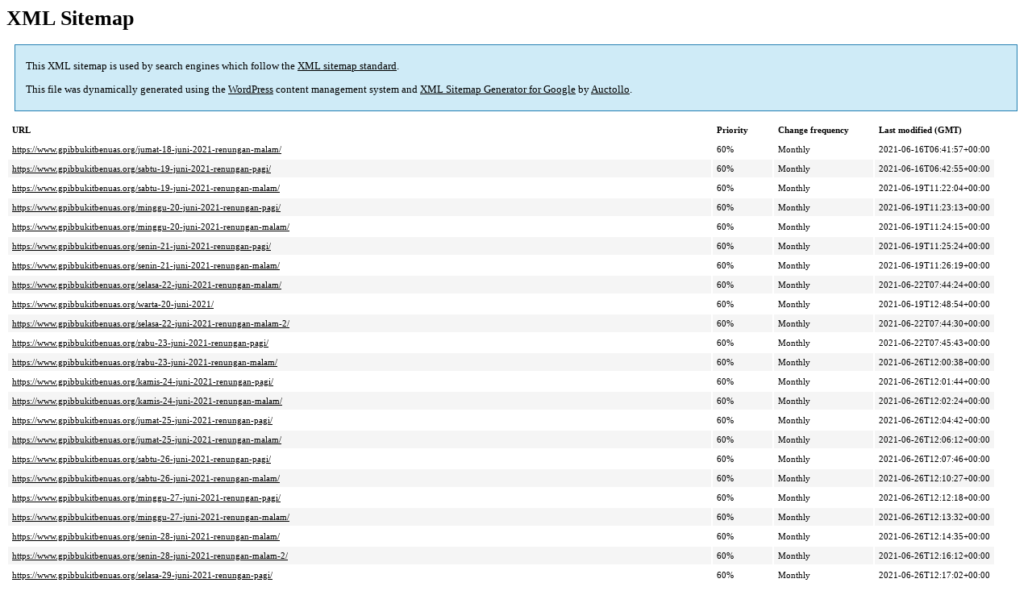

--- FILE ---
content_type: text/xml; charset=utf-8
request_url: https://www.gpibbukitbenuas.org/post-sitemap3.html
body_size: 10299
content:
<?xml version='1.0' encoding='UTF-8'?><?xml-stylesheet type='text/xsl' href='https://www.gpibbukitbenuas.org/wp-content/plugins/google-sitemap-generator/sitemap.xsl'?><!-- sitemap-generator-url='http://www.arnebrachhold.de' sitemap-generator-version='4.1.22' -->
<!-- generated-on='19 January 2026 04:40' -->
<urlset xmlns:xsi='http://www.w3.org/2001/XMLSchema-instance' xsi:schemaLocation='http://www.sitemaps.org/schemas/sitemap/0.9 http://www.sitemaps.org/schemas/sitemap/0.9/sitemap.xsd' xmlns='http://www.sitemaps.org/schemas/sitemap/0.9'>	<url>
		<loc>https://www.gpibbukitbenuas.org/jumat-18-juni-2021-renungan-malam/</loc>
		<lastmod>2021-06-16T06:41:57+00:00</lastmod>
		<changefreq>monthly</changefreq>
		<priority>0.6</priority>
	</url>
	<url>
		<loc>https://www.gpibbukitbenuas.org/sabtu-19-juni-2021-renungan-pagi/</loc>
		<lastmod>2021-06-16T06:42:55+00:00</lastmod>
		<changefreq>monthly</changefreq>
		<priority>0.6</priority>
	</url>
	<url>
		<loc>https://www.gpibbukitbenuas.org/sabtu-19-juni-2021-renungan-malam/</loc>
		<lastmod>2021-06-19T11:22:04+00:00</lastmod>
		<changefreq>monthly</changefreq>
		<priority>0.6</priority>
	</url>
	<url>
		<loc>https://www.gpibbukitbenuas.org/minggu-20-juni-2021-renungan-pagi/</loc>
		<lastmod>2021-06-19T11:23:13+00:00</lastmod>
		<changefreq>monthly</changefreq>
		<priority>0.6</priority>
	</url>
	<url>
		<loc>https://www.gpibbukitbenuas.org/minggu-20-juni-2021-renungan-malam/</loc>
		<lastmod>2021-06-19T11:24:15+00:00</lastmod>
		<changefreq>monthly</changefreq>
		<priority>0.6</priority>
	</url>
	<url>
		<loc>https://www.gpibbukitbenuas.org/senin-21-juni-2021-renungan-pagi/</loc>
		<lastmod>2021-06-19T11:25:24+00:00</lastmod>
		<changefreq>monthly</changefreq>
		<priority>0.6</priority>
	</url>
	<url>
		<loc>https://www.gpibbukitbenuas.org/senin-21-juni-2021-renungan-malam/</loc>
		<lastmod>2021-06-19T11:26:19+00:00</lastmod>
		<changefreq>monthly</changefreq>
		<priority>0.6</priority>
	</url>
	<url>
		<loc>https://www.gpibbukitbenuas.org/selasa-22-juni-2021-renungan-malam/</loc>
		<lastmod>2021-06-22T07:44:24+00:00</lastmod>
		<changefreq>monthly</changefreq>
		<priority>0.6</priority>
	</url>
	<url>
		<loc>https://www.gpibbukitbenuas.org/warta-20-juni-2021/</loc>
		<lastmod>2021-06-19T12:48:54+00:00</lastmod>
		<changefreq>monthly</changefreq>
		<priority>0.6</priority>
	</url>
	<url>
		<loc>https://www.gpibbukitbenuas.org/selasa-22-juni-2021-renungan-malam-2/</loc>
		<lastmod>2021-06-22T07:44:30+00:00</lastmod>
		<changefreq>monthly</changefreq>
		<priority>0.6</priority>
	</url>
	<url>
		<loc>https://www.gpibbukitbenuas.org/rabu-23-juni-2021-renungan-pagi/</loc>
		<lastmod>2021-06-22T07:45:43+00:00</lastmod>
		<changefreq>monthly</changefreq>
		<priority>0.6</priority>
	</url>
	<url>
		<loc>https://www.gpibbukitbenuas.org/rabu-23-juni-2021-renungan-malam/</loc>
		<lastmod>2021-06-26T12:00:38+00:00</lastmod>
		<changefreq>monthly</changefreq>
		<priority>0.6</priority>
	</url>
	<url>
		<loc>https://www.gpibbukitbenuas.org/kamis-24-juni-2021-renungan-pagi/</loc>
		<lastmod>2021-06-26T12:01:44+00:00</lastmod>
		<changefreq>monthly</changefreq>
		<priority>0.6</priority>
	</url>
	<url>
		<loc>https://www.gpibbukitbenuas.org/kamis-24-juni-2021-renungan-malam/</loc>
		<lastmod>2021-06-26T12:02:24+00:00</lastmod>
		<changefreq>monthly</changefreq>
		<priority>0.6</priority>
	</url>
	<url>
		<loc>https://www.gpibbukitbenuas.org/jumat-25-juni-2021-renungan-pagi/</loc>
		<lastmod>2021-06-26T12:04:42+00:00</lastmod>
		<changefreq>monthly</changefreq>
		<priority>0.6</priority>
	</url>
	<url>
		<loc>https://www.gpibbukitbenuas.org/jumat-25-juni-2021-renungan-malam/</loc>
		<lastmod>2021-06-26T12:06:12+00:00</lastmod>
		<changefreq>monthly</changefreq>
		<priority>0.6</priority>
	</url>
	<url>
		<loc>https://www.gpibbukitbenuas.org/sabtu-26-juni-2021-renungan-pagi/</loc>
		<lastmod>2021-06-26T12:07:46+00:00</lastmod>
		<changefreq>monthly</changefreq>
		<priority>0.6</priority>
	</url>
	<url>
		<loc>https://www.gpibbukitbenuas.org/sabtu-26-juni-2021-renungan-malam/</loc>
		<lastmod>2021-06-26T12:10:27+00:00</lastmod>
		<changefreq>monthly</changefreq>
		<priority>0.6</priority>
	</url>
	<url>
		<loc>https://www.gpibbukitbenuas.org/minggu-27-juni-2021-renungan-pagi/</loc>
		<lastmod>2021-06-26T12:12:18+00:00</lastmod>
		<changefreq>monthly</changefreq>
		<priority>0.6</priority>
	</url>
	<url>
		<loc>https://www.gpibbukitbenuas.org/minggu-27-juni-2021-renungan-malam/</loc>
		<lastmod>2021-06-26T12:13:32+00:00</lastmod>
		<changefreq>monthly</changefreq>
		<priority>0.6</priority>
	</url>
	<url>
		<loc>https://www.gpibbukitbenuas.org/senin-28-juni-2021-renungan-malam/</loc>
		<lastmod>2021-06-26T12:14:35+00:00</lastmod>
		<changefreq>monthly</changefreq>
		<priority>0.6</priority>
	</url>
	<url>
		<loc>https://www.gpibbukitbenuas.org/senin-28-juni-2021-renungan-malam-2/</loc>
		<lastmod>2021-06-26T12:16:12+00:00</lastmod>
		<changefreq>monthly</changefreq>
		<priority>0.6</priority>
	</url>
	<url>
		<loc>https://www.gpibbukitbenuas.org/selasa-29-juni-2021-renungan-pagi/</loc>
		<lastmod>2021-06-26T12:17:02+00:00</lastmod>
		<changefreq>monthly</changefreq>
		<priority>0.6</priority>
	</url>
	<url>
		<loc>https://www.gpibbukitbenuas.org/warta-27-juni-2021/</loc>
		<lastmod>2021-06-26T12:27:54+00:00</lastmod>
		<changefreq>monthly</changefreq>
		<priority>0.6</priority>
	</url>
	<url>
		<loc>https://www.gpibbukitbenuas.org/selasa-29-juni-2021-renungan-malam/</loc>
		<lastmod>2021-09-09T03:23:35+00:00</lastmod>
		<changefreq>monthly</changefreq>
		<priority>0.6</priority>
	</url>
	<url>
		<loc>https://www.gpibbukitbenuas.org/rabu-30-juni-2021-renungan-pagi/</loc>
		<lastmod>2021-09-09T03:24:42+00:00</lastmod>
		<changefreq>monthly</changefreq>
		<priority>0.6</priority>
	</url>
	<url>
		<loc>https://www.gpibbukitbenuas.org/rabu-30-juni-2021-renungan-malam/</loc>
		<lastmod>2021-09-09T03:25:42+00:00</lastmod>
		<changefreq>monthly</changefreq>
		<priority>0.6</priority>
	</url>
	<url>
		<loc>https://www.gpibbukitbenuas.org/kamis-1-juli-2021-renungan-pagi/</loc>
		<lastmod>2021-09-09T03:26:55+00:00</lastmod>
		<changefreq>monthly</changefreq>
		<priority>0.6</priority>
	</url>
	<url>
		<loc>https://www.gpibbukitbenuas.org/jumat-2-juli-2021-renungan-malam/</loc>
		<lastmod>2021-09-09T03:32:15+00:00</lastmod>
		<changefreq>monthly</changefreq>
		<priority>0.6</priority>
	</url>
	<url>
		<loc>https://www.gpibbukitbenuas.org/jumat-2-juli-2021-renungan-malam-2/</loc>
		<lastmod>2021-09-09T03:38:23+00:00</lastmod>
		<changefreq>monthly</changefreq>
		<priority>0.6</priority>
	</url>
	<url>
		<loc>https://www.gpibbukitbenuas.org/sabtu-3-juli-2021-renungan-pagi/</loc>
		<lastmod>2021-09-09T03:39:42+00:00</lastmod>
		<changefreq>monthly</changefreq>
		<priority>0.6</priority>
	</url>
	<url>
		<loc>https://www.gpibbukitbenuas.org/sabtu-3-juli-2021-renunganmalam/</loc>
		<lastmod>2021-09-09T03:40:55+00:00</lastmod>
		<changefreq>monthly</changefreq>
		<priority>0.6</priority>
	</url>
	<url>
		<loc>https://www.gpibbukitbenuas.org/senin-5-juli-2021-renungan-pagi/</loc>
		<lastmod>2021-09-09T03:42:16+00:00</lastmod>
		<changefreq>monthly</changefreq>
		<priority>0.6</priority>
	</url>
	<url>
		<loc>https://www.gpibbukitbenuas.org/senin-5-juli-2021-renungan-malam/</loc>
		<lastmod>2021-09-09T03:43:46+00:00</lastmod>
		<changefreq>monthly</changefreq>
		<priority>0.6</priority>
	</url>
	<url>
		<loc>https://www.gpibbukitbenuas.org/selasa-6-juli-2021-renungan-pagi/</loc>
		<lastmod>2021-09-09T03:44:58+00:00</lastmod>
		<changefreq>monthly</changefreq>
		<priority>0.6</priority>
	</url>
	<url>
		<loc>https://www.gpibbukitbenuas.org/selasa-6-juli-2021-renungan-malam/</loc>
		<lastmod>2021-09-09T03:45:55+00:00</lastmod>
		<changefreq>monthly</changefreq>
		<priority>0.6</priority>
	</url>
	<url>
		<loc>https://www.gpibbukitbenuas.org/rabu-7-juli-2021-renungan-pagi/</loc>
		<lastmod>2021-09-09T03:46:43+00:00</lastmod>
		<changefreq>monthly</changefreq>
		<priority>0.6</priority>
	</url>
	<url>
		<loc>https://www.gpibbukitbenuas.org/rabu-7-juli-2021-renungan-malam/</loc>
		<lastmod>2021-09-09T03:47:23+00:00</lastmod>
		<changefreq>monthly</changefreq>
		<priority>0.6</priority>
	</url>
	<url>
		<loc>https://www.gpibbukitbenuas.org/kamis-8-juli-2021-renungan-pagi/</loc>
		<lastmod>2021-09-09T03:48:22+00:00</lastmod>
		<changefreq>monthly</changefreq>
		<priority>0.6</priority>
	</url>
	<url>
		<loc>https://www.gpibbukitbenuas.org/kamis-8-juli-2021-renungan-malam/</loc>
		<lastmod>2021-09-09T03:49:10+00:00</lastmod>
		<changefreq>monthly</changefreq>
		<priority>0.6</priority>
	</url>
	<url>
		<loc>https://www.gpibbukitbenuas.org/warta-4-juli-2021/</loc>
		<lastmod>2021-07-03T12:15:53+00:00</lastmod>
		<changefreq>monthly</changefreq>
		<priority>0.6</priority>
	</url>
	<url>
		<loc>https://www.gpibbukitbenuas.org/jumat-9-juli-2021-renungan-pagi/</loc>
		<lastmod>2021-09-09T03:50:45+00:00</lastmod>
		<changefreq>monthly</changefreq>
		<priority>0.6</priority>
	</url>
	<url>
		<loc>https://www.gpibbukitbenuas.org/jumat-9-juli-2021-renungan-malam/</loc>
		<lastmod>2021-09-09T03:51:44+00:00</lastmod>
		<changefreq>monthly</changefreq>
		<priority>0.6</priority>
	</url>
	<url>
		<loc>https://www.gpibbukitbenuas.org/sabtu-10-juli-2021-renungan-pagi/</loc>
		<lastmod>2021-09-09T03:52:50+00:00</lastmod>
		<changefreq>monthly</changefreq>
		<priority>0.6</priority>
	</url>
	<url>
		<loc>https://www.gpibbukitbenuas.org/sabtu-10-juli-2021-renungan-malam/</loc>
		<lastmod>2021-09-09T03:53:34+00:00</lastmod>
		<changefreq>monthly</changefreq>
		<priority>0.6</priority>
	</url>
	<url>
		<loc>https://www.gpibbukitbenuas.org/minggu-11-juli-2021-renungan-pagi/</loc>
		<lastmod>2021-09-09T03:54:35+00:00</lastmod>
		<changefreq>monthly</changefreq>
		<priority>0.6</priority>
	</url>
	<url>
		<loc>https://www.gpibbukitbenuas.org/minggu-11-juli-2021-renungan-malam/</loc>
		<lastmod>2021-09-09T03:55:47+00:00</lastmod>
		<changefreq>monthly</changefreq>
		<priority>0.6</priority>
	</url>
	<url>
		<loc>https://www.gpibbukitbenuas.org/senin-12-juli-2021-renungan-pagi/</loc>
		<lastmod>2021-09-09T03:56:38+00:00</lastmod>
		<changefreq>monthly</changefreq>
		<priority>0.6</priority>
	</url>
	<url>
		<loc>https://www.gpibbukitbenuas.org/senin-12-juli-2021-renungan-malam/</loc>
		<lastmod>2021-09-09T03:57:23+00:00</lastmod>
		<changefreq>monthly</changefreq>
		<priority>0.6</priority>
	</url>
	<url>
		<loc>https://www.gpibbukitbenuas.org/selasa-13-juli-2021-renungan-pagi/</loc>
		<lastmod>2021-09-09T03:58:23+00:00</lastmod>
		<changefreq>monthly</changefreq>
		<priority>0.6</priority>
	</url>
	<url>
		<loc>https://www.gpibbukitbenuas.org/selasa-13-juli-2021-renungan-malam/</loc>
		<lastmod>2021-09-09T03:59:19+00:00</lastmod>
		<changefreq>monthly</changefreq>
		<priority>0.6</priority>
	</url>
	<url>
		<loc>https://www.gpibbukitbenuas.org/rabu-14-juli-2021-renungan-pagi/</loc>
		<lastmod>2021-09-09T04:00:27+00:00</lastmod>
		<changefreq>monthly</changefreq>
		<priority>0.6</priority>
	</url>
	<url>
		<loc>https://www.gpibbukitbenuas.org/rabu-14-juli-2021-renungan-malam/</loc>
		<lastmod>2021-09-09T04:02:25+00:00</lastmod>
		<changefreq>monthly</changefreq>
		<priority>0.6</priority>
	</url>
	<url>
		<loc>https://www.gpibbukitbenuas.org/kamis-15-juli-2021-renungan-pagi/</loc>
		<lastmod>2021-09-09T04:03:15+00:00</lastmod>
		<changefreq>monthly</changefreq>
		<priority>0.6</priority>
	</url>
	<url>
		<loc>https://www.gpibbukitbenuas.org/kamis-15-juli-2021-renungan-malam/</loc>
		<lastmod>2021-09-09T04:04:02+00:00</lastmod>
		<changefreq>monthly</changefreq>
		<priority>0.6</priority>
	</url>
	<url>
		<loc>https://www.gpibbukitbenuas.org/jumat-16-juli-2021-renungan-pagi/</loc>
		<lastmod>2021-09-09T04:05:08+00:00</lastmod>
		<changefreq>monthly</changefreq>
		<priority>0.6</priority>
	</url>
	<url>
		<loc>https://www.gpibbukitbenuas.org/jumat-16-juli-2021-renungan-malam/</loc>
		<lastmod>2021-09-09T04:05:55+00:00</lastmod>
		<changefreq>monthly</changefreq>
		<priority>0.6</priority>
	</url>
	<url>
		<loc>https://www.gpibbukitbenuas.org/sabtu-17-juli-2021-renungan-pagi/</loc>
		<lastmod>2021-09-09T04:06:41+00:00</lastmod>
		<changefreq>monthly</changefreq>
		<priority>0.6</priority>
	</url>
	<url>
		<loc>https://www.gpibbukitbenuas.org/sabtu-17-juli-2021-renungan-malam/</loc>
		<lastmod>2021-09-09T04:07:17+00:00</lastmod>
		<changefreq>monthly</changefreq>
		<priority>0.6</priority>
	</url>
	<url>
		<loc>https://www.gpibbukitbenuas.org/minggu-18-juli-2021-renungan-pagi/</loc>
		<lastmod>2021-09-09T04:08:31+00:00</lastmod>
		<changefreq>monthly</changefreq>
		<priority>0.6</priority>
	</url>
	<url>
		<loc>https://www.gpibbukitbenuas.org/minggu-18-juli-2021-renungan-malam/</loc>
		<lastmod>2021-09-09T04:09:27+00:00</lastmod>
		<changefreq>monthly</changefreq>
		<priority>0.6</priority>
	</url>
	<url>
		<loc>https://www.gpibbukitbenuas.org/senin-19-juli-2021-renungan-pagi/</loc>
		<lastmod>2021-09-09T04:10:52+00:00</lastmod>
		<changefreq>monthly</changefreq>
		<priority>0.6</priority>
	</url>
	<url>
		<loc>https://www.gpibbukitbenuas.org/senin-19-juli-2021-renungan-malam/</loc>
		<lastmod>2021-09-09T04:11:45+00:00</lastmod>
		<changefreq>monthly</changefreq>
		<priority>0.6</priority>
	</url>
	<url>
		<loc>https://www.gpibbukitbenuas.org/selasa-20-juli-2021-renungan-pagi/</loc>
		<lastmod>2021-09-09T04:12:32+00:00</lastmod>
		<changefreq>monthly</changefreq>
		<priority>0.6</priority>
	</url>
	<url>
		<loc>https://www.gpibbukitbenuas.org/selasa-20-juli-2021-renungan-malam/</loc>
		<lastmod>2021-09-09T04:13:19+00:00</lastmod>
		<changefreq>monthly</changefreq>
		<priority>0.6</priority>
	</url>
	<url>
		<loc>https://www.gpibbukitbenuas.org/rabu-21-juli-2021-renungan-pagi/</loc>
		<lastmod>2021-09-09T04:15:04+00:00</lastmod>
		<changefreq>monthly</changefreq>
		<priority>0.6</priority>
	</url>
	<url>
		<loc>https://www.gpibbukitbenuas.org/rabu-21-juli-2021-renungan-malam/</loc>
		<lastmod>2021-09-09T04:15:53+00:00</lastmod>
		<changefreq>monthly</changefreq>
		<priority>0.6</priority>
	</url>
	<url>
		<loc>https://www.gpibbukitbenuas.org/kamis-22-juli-2021-renungan-pagi/</loc>
		<lastmod>2021-09-09T04:16:41+00:00</lastmod>
		<changefreq>monthly</changefreq>
		<priority>0.6</priority>
	</url>
	<url>
		<loc>https://www.gpibbukitbenuas.org/kamis-22-juli-2021-renungan-malam/</loc>
		<lastmod>2021-09-09T04:17:18+00:00</lastmod>
		<changefreq>monthly</changefreq>
		<priority>0.6</priority>
	</url>
	<url>
		<loc>https://www.gpibbukitbenuas.org/jumat-23-juli-2021-renungan-pagi/</loc>
		<lastmod>2021-09-09T04:18:00+00:00</lastmod>
		<changefreq>monthly</changefreq>
		<priority>0.6</priority>
	</url>
	<url>
		<loc>https://www.gpibbukitbenuas.org/jumat-23-juli-2021-renungan-malam/</loc>
		<lastmod>2021-09-09T04:18:37+00:00</lastmod>
		<changefreq>monthly</changefreq>
		<priority>0.6</priority>
	</url>
	<url>
		<loc>https://www.gpibbukitbenuas.org/sabtu-24-juli-2021-renungan-pagi/</loc>
		<lastmod>2021-09-09T04:19:55+00:00</lastmod>
		<changefreq>monthly</changefreq>
		<priority>0.6</priority>
	</url>
	<url>
		<loc>https://www.gpibbukitbenuas.org/sabtu-24-juli-2021-renungan-malam/</loc>
		<lastmod>2021-09-09T04:20:39+00:00</lastmod>
		<changefreq>monthly</changefreq>
		<priority>0.6</priority>
	</url>
	<url>
		<loc>https://www.gpibbukitbenuas.org/minggu-25-juli-2021-renungan-pagi/</loc>
		<lastmod>2021-09-09T04:21:49+00:00</lastmod>
		<changefreq>monthly</changefreq>
		<priority>0.6</priority>
	</url>
	<url>
		<loc>https://www.gpibbukitbenuas.org/minggu-25-juli-2021-renungan-malam/</loc>
		<lastmod>2021-09-09T04:22:35+00:00</lastmod>
		<changefreq>monthly</changefreq>
		<priority>0.6</priority>
	</url>
	<url>
		<loc>https://www.gpibbukitbenuas.org/senin-26-juli-2021-renungan-pagi/</loc>
		<lastmod>2021-09-09T04:23:19+00:00</lastmod>
		<changefreq>monthly</changefreq>
		<priority>0.6</priority>
	</url>
	<url>
		<loc>https://www.gpibbukitbenuas.org/senin-26-juli-2021-renungan-malam/</loc>
		<lastmod>2021-09-09T04:23:55+00:00</lastmod>
		<changefreq>monthly</changefreq>
		<priority>0.6</priority>
	</url>
	<url>
		<loc>https://www.gpibbukitbenuas.org/selasa-27-juli-2021-renungan-pagi/</loc>
		<lastmod>2021-09-09T04:24:38+00:00</lastmod>
		<changefreq>monthly</changefreq>
		<priority>0.6</priority>
	</url>
	<url>
		<loc>https://www.gpibbukitbenuas.org/selasa-27-juli-2021-renungan-malam/</loc>
		<lastmod>2021-09-09T04:25:30+00:00</lastmod>
		<changefreq>monthly</changefreq>
		<priority>0.6</priority>
	</url>
	<url>
		<loc>https://www.gpibbukitbenuas.org/rabu-28-juli-2021-renungan-pagi/</loc>
		<lastmod>2021-09-09T04:26:31+00:00</lastmod>
		<changefreq>monthly</changefreq>
		<priority>0.6</priority>
	</url>
	<url>
		<loc>https://www.gpibbukitbenuas.org/rabu-28-juli-2021-renungan-malam/</loc>
		<lastmod>2021-09-09T04:27:14+00:00</lastmod>
		<changefreq>monthly</changefreq>
		<priority>0.6</priority>
	</url>
	<url>
		<loc>https://www.gpibbukitbenuas.org/kamis-29-juli-2021-renungan-pagi/</loc>
		<lastmod>2021-09-09T04:28:15+00:00</lastmod>
		<changefreq>monthly</changefreq>
		<priority>0.6</priority>
	</url>
	<url>
		<loc>https://www.gpibbukitbenuas.org/kamis-29-juli-2021-renungan-malam/</loc>
		<lastmod>2021-09-09T04:28:54+00:00</lastmod>
		<changefreq>monthly</changefreq>
		<priority>0.6</priority>
	</url>
	<url>
		<loc>https://www.gpibbukitbenuas.org/jumat-30-juli-2021-renungan-pagi/</loc>
		<lastmod>2021-09-09T04:29:56+00:00</lastmod>
		<changefreq>monthly</changefreq>
		<priority>0.6</priority>
	</url>
	<url>
		<loc>https://www.gpibbukitbenuas.org/jumat-30-juli-2021-renungan-malam/</loc>
		<lastmod>2021-09-09T04:30:48+00:00</lastmod>
		<changefreq>monthly</changefreq>
		<priority>0.6</priority>
	</url>
	<url>
		<loc>https://www.gpibbukitbenuas.org/sabtu-31-juli-2021-renungan-pagi/</loc>
		<lastmod>2021-09-09T04:31:50+00:00</lastmod>
		<changefreq>monthly</changefreq>
		<priority>0.6</priority>
	</url>
	<url>
		<loc>https://www.gpibbukitbenuas.org/sabtu-31-juli-2021-renungan-malam/</loc>
		<lastmod>2021-09-09T04:32:42+00:00</lastmod>
		<changefreq>monthly</changefreq>
		<priority>0.6</priority>
	</url>
	<url>
		<loc>https://www.gpibbukitbenuas.org/minggu-1-agustus-2021-renungan-pagi/</loc>
		<lastmod>2021-09-09T05:47:17+00:00</lastmod>
		<changefreq>monthly</changefreq>
		<priority>0.6</priority>
	</url>
	<url>
		<loc>https://www.gpibbukitbenuas.org/minggu-1-agustus-2021-renungan-malam/</loc>
		<lastmod>2021-09-09T05:48:14+00:00</lastmod>
		<changefreq>monthly</changefreq>
		<priority>0.6</priority>
	</url>
	<url>
		<loc>https://www.gpibbukitbenuas.org/senin-2-agustus-2021-renungan-pagi/</loc>
		<lastmod>2021-09-09T05:49:04+00:00</lastmod>
		<changefreq>monthly</changefreq>
		<priority>0.6</priority>
	</url>
	<url>
		<loc>https://www.gpibbukitbenuas.org/senin-2-agustus-2021-renungan-malam/</loc>
		<lastmod>2021-09-09T05:49:42+00:00</lastmod>
		<changefreq>monthly</changefreq>
		<priority>0.6</priority>
	</url>
	<url>
		<loc>https://www.gpibbukitbenuas.org/selasa-3-agustus-2021-renungan-pagi/</loc>
		<lastmod>2021-09-09T05:50:24+00:00</lastmod>
		<changefreq>monthly</changefreq>
		<priority>0.6</priority>
	</url>
	<url>
		<loc>https://www.gpibbukitbenuas.org/selasa-3-agustus-2021-renungan-malam/</loc>
		<lastmod>2021-09-09T05:51:08+00:00</lastmod>
		<changefreq>monthly</changefreq>
		<priority>0.6</priority>
	</url>
	<url>
		<loc>https://www.gpibbukitbenuas.org/rabu-4-agustus-2021-renungan-pagi/</loc>
		<lastmod>2021-09-09T05:52:14+00:00</lastmod>
		<changefreq>monthly</changefreq>
		<priority>0.6</priority>
	</url>
	<url>
		<loc>https://www.gpibbukitbenuas.org/rabu-4-agustus-2021-renungan-malam/</loc>
		<lastmod>2021-09-09T05:52:49+00:00</lastmod>
		<changefreq>monthly</changefreq>
		<priority>0.6</priority>
	</url>
	<url>
		<loc>https://www.gpibbukitbenuas.org/kamis-5-agustus-2021-renungan-pagi/</loc>
		<lastmod>2021-09-09T05:53:40+00:00</lastmod>
		<changefreq>monthly</changefreq>
		<priority>0.6</priority>
	</url>
	<url>
		<loc>https://www.gpibbukitbenuas.org/kamis-5-agustus-2021-renungan-malam/</loc>
		<lastmod>2021-09-09T05:54:24+00:00</lastmod>
		<changefreq>monthly</changefreq>
		<priority>0.6</priority>
	</url>
	<url>
		<loc>https://www.gpibbukitbenuas.org/jumat-6-agustus-2021-renungan-pagi/</loc>
		<lastmod>2021-09-09T05:55:17+00:00</lastmod>
		<changefreq>monthly</changefreq>
		<priority>0.6</priority>
	</url>
	<url>
		<loc>https://www.gpibbukitbenuas.org/jumat-6-agustus-2021-renungan-malam/</loc>
		<lastmod>2021-09-09T05:56:15+00:00</lastmod>
		<changefreq>monthly</changefreq>
		<priority>0.6</priority>
	</url>
	<url>
		<loc>https://www.gpibbukitbenuas.org/sabtu-7-agustus-2021-renungan-pagi/</loc>
		<lastmod>2021-09-09T05:58:04+00:00</lastmod>
		<changefreq>monthly</changefreq>
		<priority>0.6</priority>
	</url>
	<url>
		<loc>https://www.gpibbukitbenuas.org/sabtu-7-agustus-2021-renungan-malam/</loc>
		<lastmod>2021-09-09T05:58:46+00:00</lastmod>
		<changefreq>monthly</changefreq>
		<priority>0.6</priority>
	</url>
	<url>
		<loc>https://www.gpibbukitbenuas.org/minggu-8-agustus-2021-renungan-pagi/</loc>
		<lastmod>2021-09-09T05:59:42+00:00</lastmod>
		<changefreq>monthly</changefreq>
		<priority>0.6</priority>
	</url>
	<url>
		<loc>https://www.gpibbukitbenuas.org/minggu-8-agustus-2021-renungan-malam/</loc>
		<lastmod>2021-09-09T06:00:27+00:00</lastmod>
		<changefreq>monthly</changefreq>
		<priority>0.6</priority>
	</url>
	<url>
		<loc>https://www.gpibbukitbenuas.org/sabtu-21-agustus-2021-renungan-pagi/</loc>
		<lastmod>2021-09-09T06:21:13+00:00</lastmod>
		<changefreq>monthly</changefreq>
		<priority>0.6</priority>
	</url>
	<url>
		<loc>https://www.gpibbukitbenuas.org/warta-11-juli-2021/</loc>
		<lastmod>2021-08-21T06:01:35+00:00</lastmod>
		<changefreq>monthly</changefreq>
		<priority>0.6</priority>
	</url>
	<url>
		<loc>https://www.gpibbukitbenuas.org/warta-18-juli-2021/</loc>
		<lastmod>2021-08-21T06:03:49+00:00</lastmod>
		<changefreq>monthly</changefreq>
		<priority>0.6</priority>
	</url>
	<url>
		<loc>https://www.gpibbukitbenuas.org/warta-25-juli-2021/</loc>
		<lastmod>2021-08-21T06:00:23+00:00</lastmod>
		<changefreq>monthly</changefreq>
		<priority>0.6</priority>
	</url>
	<url>
		<loc>https://www.gpibbukitbenuas.org/warta-1-agustus-2021/</loc>
		<lastmod>2021-08-21T06:05:26+00:00</lastmod>
		<changefreq>monthly</changefreq>
		<priority>0.6</priority>
	</url>
	<url>
		<loc>https://www.gpibbukitbenuas.org/warta-8-agustus-2021/</loc>
		<lastmod>2021-08-21T06:06:22+00:00</lastmod>
		<changefreq>monthly</changefreq>
		<priority>0.6</priority>
	</url>
	<url>
		<loc>https://www.gpibbukitbenuas.org/senin-9-agustus-2021-renungan-pagi/</loc>
		<lastmod>2021-09-09T06:01:16+00:00</lastmod>
		<changefreq>monthly</changefreq>
		<priority>0.6</priority>
	</url>
	<url>
		<loc>https://www.gpibbukitbenuas.org/senin-9-agustus-2021-renungan-malam/</loc>
		<lastmod>2021-09-09T06:01:59+00:00</lastmod>
		<changefreq>monthly</changefreq>
		<priority>0.6</priority>
	</url>
	<url>
		<loc>https://www.gpibbukitbenuas.org/selasa-10-agustus-2021-renungan-pagi/</loc>
		<lastmod>2021-09-09T06:02:53+00:00</lastmod>
		<changefreq>monthly</changefreq>
		<priority>0.6</priority>
	</url>
	<url>
		<loc>https://www.gpibbukitbenuas.org/selasa-10-agustus-2021-renungan-malam/</loc>
		<lastmod>2021-09-09T06:03:25+00:00</lastmod>
		<changefreq>monthly</changefreq>
		<priority>0.6</priority>
	</url>
	<url>
		<loc>https://www.gpibbukitbenuas.org/rabu-11-agustus-2021-renungan-pagi/</loc>
		<lastmod>2021-09-09T06:04:23+00:00</lastmod>
		<changefreq>monthly</changefreq>
		<priority>0.6</priority>
	</url>
	<url>
		<loc>https://www.gpibbukitbenuas.org/rabu-11-agustus-2021-renungan-malam/</loc>
		<lastmod>2021-09-09T06:47:23+00:00</lastmod>
		<changefreq>monthly</changefreq>
		<priority>0.6</priority>
	</url>
	<url>
		<loc>https://www.gpibbukitbenuas.org/kamis-12-agustus-2021-renungan-pagi/</loc>
		<lastmod>2021-09-09T06:06:13+00:00</lastmod>
		<changefreq>monthly</changefreq>
		<priority>0.6</priority>
	</url>
	<url>
		<loc>https://www.gpibbukitbenuas.org/kamis-12-agustus-2021-renungan-malam/</loc>
		<lastmod>2021-09-09T06:06:54+00:00</lastmod>
		<changefreq>monthly</changefreq>
		<priority>0.6</priority>
	</url>
	<url>
		<loc>https://www.gpibbukitbenuas.org/jumat-13-agustus-2021-renungan-pagi/</loc>
		<lastmod>2021-09-09T06:07:45+00:00</lastmod>
		<changefreq>monthly</changefreq>
		<priority>0.6</priority>
	</url>
	<url>
		<loc>https://www.gpibbukitbenuas.org/jumat-13-agustus-2021-renungan-malam/</loc>
		<lastmod>2021-09-09T06:08:46+00:00</lastmod>
		<changefreq>monthly</changefreq>
		<priority>0.6</priority>
	</url>
	<url>
		<loc>https://www.gpibbukitbenuas.org/sabtu-14-agustus-2021-renungan-pagi/</loc>
		<lastmod>2021-09-09T06:09:38+00:00</lastmod>
		<changefreq>monthly</changefreq>
		<priority>0.6</priority>
	</url>
	<url>
		<loc>https://www.gpibbukitbenuas.org/sabtu-14-agustus-2021-renungan-malam/</loc>
		<lastmod>2021-09-09T06:10:15+00:00</lastmod>
		<changefreq>monthly</changefreq>
		<priority>0.6</priority>
	</url>
	<url>
		<loc>https://www.gpibbukitbenuas.org/minggu-15-agustus-2021-renungan-pagi/</loc>
		<lastmod>2021-09-09T06:11:12+00:00</lastmod>
		<changefreq>monthly</changefreq>
		<priority>0.6</priority>
	</url>
	<url>
		<loc>https://www.gpibbukitbenuas.org/minggu-15-agustus-2021-renungan-malam/</loc>
		<lastmod>2021-09-09T06:11:55+00:00</lastmod>
		<changefreq>monthly</changefreq>
		<priority>0.6</priority>
	</url>
	<url>
		<loc>https://www.gpibbukitbenuas.org/senin-16-agustus-2021-renungan-pagi/</loc>
		<lastmod>2021-09-09T06:12:39+00:00</lastmod>
		<changefreq>monthly</changefreq>
		<priority>0.6</priority>
	</url>
	<url>
		<loc>https://www.gpibbukitbenuas.org/senin-16-agustus-2021-renungan-malam/</loc>
		<lastmod>2021-09-09T06:13:23+00:00</lastmod>
		<changefreq>monthly</changefreq>
		<priority>0.6</priority>
	</url>
	<url>
		<loc>https://www.gpibbukitbenuas.org/selasa-17-agustus-2021-renungan-pagi/</loc>
		<lastmod>2021-09-09T06:14:04+00:00</lastmod>
		<changefreq>monthly</changefreq>
		<priority>0.6</priority>
	</url>
	<url>
		<loc>https://www.gpibbukitbenuas.org/selasa-17-agustus-2021-renungan-malam/</loc>
		<lastmod>2021-09-09T06:15:00+00:00</lastmod>
		<changefreq>monthly</changefreq>
		<priority>0.6</priority>
	</url>
	<url>
		<loc>https://www.gpibbukitbenuas.org/rabu-18-agustus-2021-renungan-pagi/</loc>
		<lastmod>2021-09-09T06:15:55+00:00</lastmod>
		<changefreq>monthly</changefreq>
		<priority>0.6</priority>
	</url>
	<url>
		<loc>https://www.gpibbukitbenuas.org/rabu-18-agustus-2021-renungan-malam/</loc>
		<lastmod>2021-09-09T06:16:52+00:00</lastmod>
		<changefreq>monthly</changefreq>
		<priority>0.6</priority>
	</url>
	<url>
		<loc>https://www.gpibbukitbenuas.org/kamis-19-agustus-2021-renungan-pagi/</loc>
		<lastmod>2021-09-09T06:17:55+00:00</lastmod>
		<changefreq>monthly</changefreq>
		<priority>0.6</priority>
	</url>
	<url>
		<loc>https://www.gpibbukitbenuas.org/kamis-19-agustus-2021-renungan-malam/</loc>
		<lastmod>2021-09-09T06:18:33+00:00</lastmod>
		<changefreq>monthly</changefreq>
		<priority>0.6</priority>
	</url>
	<url>
		<loc>https://www.gpibbukitbenuas.org/jumat-20-agustus-2021-renungan-pagi/</loc>
		<lastmod>2021-09-09T06:19:41+00:00</lastmod>
		<changefreq>monthly</changefreq>
		<priority>0.6</priority>
	</url>
	<url>
		<loc>https://www.gpibbukitbenuas.org/jumat-20-agustus-2021-renungan-malam/</loc>
		<lastmod>2021-09-09T06:20:25+00:00</lastmod>
		<changefreq>monthly</changefreq>
		<priority>0.6</priority>
	</url>
	<url>
		<loc>https://www.gpibbukitbenuas.org/sabtu-21-agustus-2021-renungan-malam/</loc>
		<lastmod>2021-09-09T06:21:52+00:00</lastmod>
		<changefreq>monthly</changefreq>
		<priority>0.6</priority>
	</url>
	<url>
		<loc>https://www.gpibbukitbenuas.org/minggu-22-agustus-2021-renungan-pagi/</loc>
		<lastmod>2021-09-09T06:22:54+00:00</lastmod>
		<changefreq>monthly</changefreq>
		<priority>0.6</priority>
	</url>
	<url>
		<loc>https://www.gpibbukitbenuas.org/minggu-22-agustus-2021-renungan-malam/</loc>
		<lastmod>2021-09-09T06:23:42+00:00</lastmod>
		<changefreq>monthly</changefreq>
		<priority>0.6</priority>
	</url>
	<url>
		<loc>https://www.gpibbukitbenuas.org/senin-23-agustus-2021-renungan-pagi/</loc>
		<lastmod>2021-09-09T06:24:27+00:00</lastmod>
		<changefreq>monthly</changefreq>
		<priority>0.6</priority>
	</url>
	<url>
		<loc>https://www.gpibbukitbenuas.org/senin-23-agustus-2021-renungan-malam/</loc>
		<lastmod>2021-09-09T06:25:04+00:00</lastmod>
		<changefreq>monthly</changefreq>
		<priority>0.6</priority>
	</url>
	<url>
		<loc>https://www.gpibbukitbenuas.org/selasa-24-agustus-2021-renungan-pagi/</loc>
		<lastmod>2021-09-09T06:25:47+00:00</lastmod>
		<changefreq>monthly</changefreq>
		<priority>0.6</priority>
	</url>
	<url>
		<loc>https://www.gpibbukitbenuas.org/selasa-24-agustus-2021-renungan-malam/</loc>
		<lastmod>2021-09-09T06:26:29+00:00</lastmod>
		<changefreq>monthly</changefreq>
		<priority>0.6</priority>
	</url>
	<url>
		<loc>https://www.gpibbukitbenuas.org/rabu-25-agustus-2021-renungan-pagi/</loc>
		<lastmod>2021-09-09T06:27:19+00:00</lastmod>
		<changefreq>monthly</changefreq>
		<priority>0.6</priority>
	</url>
	<url>
		<loc>https://www.gpibbukitbenuas.org/rabu-25-agustus-2021-renungan-malam/</loc>
		<lastmod>2021-09-09T06:28:10+00:00</lastmod>
		<changefreq>monthly</changefreq>
		<priority>0.6</priority>
	</url>
	<url>
		<loc>https://www.gpibbukitbenuas.org/kamis-26-agustus-2021-renungan-pagi/</loc>
		<lastmod>2021-09-09T06:29:16+00:00</lastmod>
		<changefreq>monthly</changefreq>
		<priority>0.6</priority>
	</url>
	<url>
		<loc>https://www.gpibbukitbenuas.org/kamis-26-agustus-2021-renungan-malam/</loc>
		<lastmod>2021-09-09T06:30:05+00:00</lastmod>
		<changefreq>monthly</changefreq>
		<priority>0.6</priority>
	</url>
	<url>
		<loc>https://www.gpibbukitbenuas.org/jumat-27-agustus-2021-renungan-pagi/</loc>
		<lastmod>2021-09-09T06:31:05+00:00</lastmod>
		<changefreq>monthly</changefreq>
		<priority>0.6</priority>
	</url>
	<url>
		<loc>https://www.gpibbukitbenuas.org/jumat-27-agustus-2021-renungan-malam/</loc>
		<lastmod>2021-09-09T06:31:53+00:00</lastmod>
		<changefreq>monthly</changefreq>
		<priority>0.6</priority>
	</url>
	<url>
		<loc>https://www.gpibbukitbenuas.org/sabti-28-agustus-2021-renungan-pagi/</loc>
		<lastmod>2021-09-09T06:32:40+00:00</lastmod>
		<changefreq>monthly</changefreq>
		<priority>0.6</priority>
	</url>
	<url>
		<loc>https://www.gpibbukitbenuas.org/sabtu-28-agustus-2021-renungan-malam/</loc>
		<lastmod>2021-09-09T06:33:31+00:00</lastmod>
		<changefreq>monthly</changefreq>
		<priority>0.6</priority>
	</url>
	<url>
		<loc>https://www.gpibbukitbenuas.org/minggu-29-agustus-2021-renungan-pagi/</loc>
		<lastmod>2021-09-09T06:34:37+00:00</lastmod>
		<changefreq>monthly</changefreq>
		<priority>0.6</priority>
	</url>
	<url>
		<loc>https://www.gpibbukitbenuas.org/minggu-29-agustus-2021-renungan-malam/</loc>
		<lastmod>2021-09-09T06:35:30+00:00</lastmod>
		<changefreq>monthly</changefreq>
		<priority>0.6</priority>
	</url>
	<url>
		<loc>https://www.gpibbukitbenuas.org/senin-30-agustus-2021-renungan-pagi/</loc>
		<lastmod>2021-09-09T06:36:18+00:00</lastmod>
		<changefreq>monthly</changefreq>
		<priority>0.6</priority>
	</url>
	<url>
		<loc>https://www.gpibbukitbenuas.org/senin-30-agustus-2021-renungan-malam/</loc>
		<lastmod>2021-09-09T06:36:59+00:00</lastmod>
		<changefreq>monthly</changefreq>
		<priority>0.6</priority>
	</url>
	<url>
		<loc>https://www.gpibbukitbenuas.org/selasa-31-agustus-2021-renungan-pagi/</loc>
		<lastmod>2021-09-09T06:37:38+00:00</lastmod>
		<changefreq>monthly</changefreq>
		<priority>0.6</priority>
	</url>
	<url>
		<loc>https://www.gpibbukitbenuas.org/selasa-31-agustus-2021-renungan-malam/</loc>
		<lastmod>2021-09-09T06:38:26+00:00</lastmod>
		<changefreq>monthly</changefreq>
		<priority>0.6</priority>
	</url>
	<url>
		<loc>https://www.gpibbukitbenuas.org/rabu-1-september-2021-renungan-pagi/</loc>
		<lastmod>2021-09-09T06:39:30+00:00</lastmod>
		<changefreq>monthly</changefreq>
		<priority>0.6</priority>
	</url>
	<url>
		<loc>https://www.gpibbukitbenuas.org/rabu-1-september-2021-renungan-malam/</loc>
		<lastmod>2021-09-09T06:40:26+00:00</lastmod>
		<changefreq>monthly</changefreq>
		<priority>0.6</priority>
	</url>
	<url>
		<loc>https://www.gpibbukitbenuas.org/kamis-2-september-2021-renungan-pagi/</loc>
		<lastmod>2021-09-09T06:41:10+00:00</lastmod>
		<changefreq>monthly</changefreq>
		<priority>0.6</priority>
	</url>
	<url>
		<loc>https://www.gpibbukitbenuas.org/kamis-2-september-2021-renungan-malam/</loc>
		<lastmod>2021-09-09T06:41:42+00:00</lastmod>
		<changefreq>monthly</changefreq>
		<priority>0.6</priority>
	</url>
	<url>
		<loc>https://www.gpibbukitbenuas.org/jumat-3-september-2021-renungan-pagi/</loc>
		<lastmod>2021-09-09T06:42:36+00:00</lastmod>
		<changefreq>monthly</changefreq>
		<priority>0.6</priority>
	</url>
	<url>
		<loc>https://www.gpibbukitbenuas.org/jumat-3-september-2021-renungan-malam/</loc>
		<lastmod>2021-09-09T06:43:23+00:00</lastmod>
		<changefreq>monthly</changefreq>
		<priority>0.6</priority>
	</url>
	<url>
		<loc>https://www.gpibbukitbenuas.org/sabtu-4-september-2021-renungan-pagi/</loc>
		<lastmod>2021-09-09T06:44:10+00:00</lastmod>
		<changefreq>monthly</changefreq>
		<priority>0.6</priority>
	</url>
	<url>
		<loc>https://www.gpibbukitbenuas.org/sabtu-4-september-2021-renungan-malam/</loc>
		<lastmod>2021-09-09T06:44:48+00:00</lastmod>
		<changefreq>monthly</changefreq>
		<priority>0.6</priority>
	</url>
	<url>
		<loc>https://www.gpibbukitbenuas.org/minggu-5-september-2021-renungan-pagi/</loc>
		<lastmod>2021-09-09T06:47:47+00:00</lastmod>
		<changefreq>monthly</changefreq>
		<priority>0.6</priority>
	</url>
	<url>
		<loc>https://www.gpibbukitbenuas.org/minggu-5-september-2021-renungan-malam/</loc>
		<lastmod>2021-09-09T06:47:01+00:00</lastmod>
		<changefreq>monthly</changefreq>
		<priority>0.6</priority>
	</url>
	<url>
		<loc>https://www.gpibbukitbenuas.org/senin-6-september-2021-renungan-pagi/</loc>
		<lastmod>2021-09-09T06:49:17+00:00</lastmod>
		<changefreq>monthly</changefreq>
		<priority>0.6</priority>
	</url>
	<url>
		<loc>https://www.gpibbukitbenuas.org/senin-6-september-2021-renungan-malam/</loc>
		<lastmod>2021-09-09T06:49:53+00:00</lastmod>
		<changefreq>monthly</changefreq>
		<priority>0.6</priority>
	</url>
	<url>
		<loc>https://www.gpibbukitbenuas.org/selasa-7-september-2021-renungan-pagi/</loc>
		<lastmod>2021-09-09T06:50:57+00:00</lastmod>
		<changefreq>monthly</changefreq>
		<priority>0.6</priority>
	</url>
	<url>
		<loc>https://www.gpibbukitbenuas.org/selasa-7-september-2021-renungan-malam/</loc>
		<lastmod>2021-09-09T06:51:36+00:00</lastmod>
		<changefreq>monthly</changefreq>
		<priority>0.6</priority>
	</url>
	<url>
		<loc>https://www.gpibbukitbenuas.org/rabu-8-september-2021-renungan-pagi/</loc>
		<lastmod>2021-09-09T06:52:16+00:00</lastmod>
		<changefreq>monthly</changefreq>
		<priority>0.6</priority>
	</url>
	<url>
		<loc>https://www.gpibbukitbenuas.org/rabu-8-september-2021-renungan-malam/</loc>
		<lastmod>2021-09-09T06:52:56+00:00</lastmod>
		<changefreq>monthly</changefreq>
		<priority>0.6</priority>
	</url>
	<url>
		<loc>https://www.gpibbukitbenuas.org/warta-1-agustus-2021-2/</loc>
		<lastmod>2021-09-09T03:21:12+00:00</lastmod>
		<changefreq>monthly</changefreq>
		<priority>0.6</priority>
	</url>
	<url>
		<loc>https://www.gpibbukitbenuas.org/warta-22-agustus-2021/</loc>
		<lastmod>2021-08-21T11:00:52+00:00</lastmod>
		<changefreq>monthly</changefreq>
		<priority>0.6</priority>
	</url>
	<url>
		<loc>https://www.gpibbukitbenuas.org/gpib-bukit-benuas-balikpapan-ibadah-hari-minggu-22-agustus-2021-pf-pdt-zeth-yunus-laritmas/</loc>
		<lastmod>2021-08-28T14:12:06+00:00</lastmod>
		<changefreq>monthly</changefreq>
		<priority>0.6</priority>
	</url>
	<url>
		<loc>https://www.gpibbukitbenuas.org/warta-29-agustus-2021/</loc>
		<lastmod>2021-08-28T14:13:46+00:00</lastmod>
		<changefreq>monthly</changefreq>
		<priority>0.6</priority>
	</url>
	<url>
		<loc>https://www.gpibbukitbenuas.org/wwarta-5-september-2021/</loc>
		<lastmod>2021-09-04T08:49:15+00:00</lastmod>
		<changefreq>monthly</changefreq>
		<priority>0.6</priority>
	</url>
	<url>
		<loc>https://www.gpibbukitbenuas.org/kamis-9-september-2021-renungan-pagi/</loc>
		<lastmod>2021-09-09T06:53:40+00:00</lastmod>
		<changefreq>monthly</changefreq>
		<priority>0.6</priority>
	</url>
	<url>
		<loc>https://www.gpibbukitbenuas.org/kamis-9-september-2021-renungan-malam/</loc>
		<lastmod>2021-09-09T06:54:29+00:00</lastmod>
		<changefreq>monthly</changefreq>
		<priority>0.6</priority>
	</url>
	<url>
		<loc>https://www.gpibbukitbenuas.org/jumat-10-september-2021-renungan-pagi/</loc>
		<lastmod>2021-09-09T06:55:08+00:00</lastmod>
		<changefreq>monthly</changefreq>
		<priority>0.6</priority>
	</url>
	<url>
		<loc>https://www.gpibbukitbenuas.org/jumat-10-september-2021-renungan-malam/</loc>
		<lastmod>2021-09-09T06:55:48+00:00</lastmod>
		<changefreq>monthly</changefreq>
		<priority>0.6</priority>
	</url>
	<url>
		<loc>https://www.gpibbukitbenuas.org/sabtu-11-september-2021-renungan-pagi/</loc>
		<lastmod>2021-09-09T06:56:35+00:00</lastmod>
		<changefreq>monthly</changefreq>
		<priority>0.6</priority>
	</url>
	<url>
		<loc>https://www.gpibbukitbenuas.org/sabtu-11-september-2021-renungan-malam/</loc>
		<lastmod>2021-09-09T06:57:13+00:00</lastmod>
		<changefreq>monthly</changefreq>
		<priority>0.6</priority>
	</url>
	<url>
		<loc>https://www.gpibbukitbenuas.org/minggu-12-september-2021-renungan-pagi/</loc>
		<lastmod>2021-09-09T06:58:26+00:00</lastmod>
		<changefreq>monthly</changefreq>
		<priority>0.6</priority>
	</url>
	<url>
		<loc>https://www.gpibbukitbenuas.org/minggu-12-september-2021-renungan-malam/</loc>
		<lastmod>2021-09-09T06:59:16+00:00</lastmod>
		<changefreq>monthly</changefreq>
		<priority>0.6</priority>
	</url>
	<url>
		<loc>https://www.gpibbukitbenuas.org/senin-13-september-2021-renungan-pagi/</loc>
		<lastmod>2021-09-09T07:00:13+00:00</lastmod>
		<changefreq>monthly</changefreq>
		<priority>0.6</priority>
	</url>
	<url>
		<loc>https://www.gpibbukitbenuas.org/senin-13-september-2021-renungan-malam/</loc>
		<lastmod>2021-09-09T07:00:48+00:00</lastmod>
		<changefreq>monthly</changefreq>
		<priority>0.6</priority>
	</url>
	<url>
		<loc>https://www.gpibbukitbenuas.org/minggu-14-september-2021-renungan-pagi/</loc>
		<lastmod>2021-09-09T07:01:32+00:00</lastmod>
		<changefreq>monthly</changefreq>
		<priority>0.6</priority>
	</url>
	<url>
		<loc>https://www.gpibbukitbenuas.org/warta-12-september-2021/</loc>
		<lastmod>2021-09-11T11:37:22+00:00</lastmod>
		<changefreq>monthly</changefreq>
		<priority>0.6</priority>
	</url>
	<url>
		<loc>https://www.gpibbukitbenuas.org/selasa-14-september-2021-renungan-malam/</loc>
		<lastmod>2021-09-15T07:23:20+00:00</lastmod>
		<changefreq>monthly</changefreq>
		<priority>0.6</priority>
	</url>
	<url>
		<loc>https://www.gpibbukitbenuas.org/rabu-15-september-2021-renungan-pagi/</loc>
		<lastmod>2021-09-15T07:24:06+00:00</lastmod>
		<changefreq>monthly</changefreq>
		<priority>0.6</priority>
	</url>
	<url>
		<loc>https://www.gpibbukitbenuas.org/rabu-15-september-2021-renungan-malam/</loc>
		<lastmod>2021-09-15T07:24:39+00:00</lastmod>
		<changefreq>monthly</changefreq>
		<priority>0.6</priority>
	</url>
	<url>
		<loc>https://www.gpibbukitbenuas.org/kamis-16-september-2021-renungan-pagi/</loc>
		<lastmod>2021-09-15T07:25:58+00:00</lastmod>
		<changefreq>monthly</changefreq>
		<priority>0.6</priority>
	</url>
	<url>
		<loc>https://www.gpibbukitbenuas.org/kamis-16-september-2021-renungan-malam/</loc>
		<lastmod>2021-09-15T07:26:28+00:00</lastmod>
		<changefreq>monthly</changefreq>
		<priority>0.6</priority>
	</url>
	<url>
		<loc>https://www.gpibbukitbenuas.org/jumat-17-september-2021-renungan-pagi/</loc>
		<lastmod>2021-09-15T07:27:11+00:00</lastmod>
		<changefreq>monthly</changefreq>
		<priority>0.6</priority>
	</url>
	<url>
		<loc>https://www.gpibbukitbenuas.org/warta-19-september-2021/</loc>
		<lastmod>2021-09-18T13:34:02+00:00</lastmod>
		<changefreq>monthly</changefreq>
		<priority>0.6</priority>
	</url>
	<url>
		<loc>https://www.gpibbukitbenuas.org/warta-26-september-2021/</loc>
		<lastmod>2021-09-25T11:40:48+00:00</lastmod>
		<changefreq>monthly</changefreq>
		<priority>0.6</priority>
	</url>
	<url>
		<loc>https://www.gpibbukitbenuas.org/warta-3-oktober-2021/</loc>
		<lastmod>2021-10-02T12:27:07+00:00</lastmod>
		<changefreq>monthly</changefreq>
		<priority>0.6</priority>
	</url>
	<url>
		<loc>https://www.gpibbukitbenuas.org/warta-10-oktober-2021/</loc>
		<lastmod>2021-10-09T13:39:20+00:00</lastmod>
		<changefreq>monthly</changefreq>
		<priority>0.6</priority>
	</url>
	<url>
		<loc>https://www.gpibbukitbenuas.org/warta-17-oktober-2021/</loc>
		<lastmod>2021-10-16T13:50:36+00:00</lastmod>
		<changefreq>monthly</changefreq>
		<priority>0.6</priority>
	</url>
	<url>
		<loc>https://www.gpibbukitbenuas.org/sidang-majelis-jemaat-tw-ii-pka-2021-2022-23-oktober-2021-gedung-gereja-gpib-bukit-benuas-balikpapan/</loc>
		<lastmod>2022-04-12T07:42:20+00:00</lastmod>
		<changefreq>monthly</changefreq>
		<priority>0.6</priority>
	</url>
	<url>
		<loc>https://www.gpibbukitbenuas.org/warta-24-oktober-2021/</loc>
		<lastmod>2021-10-23T15:21:39+00:00</lastmod>
		<changefreq>monthly</changefreq>
		<priority>0.6</priority>
	</url>
	<url>
		<loc>https://www.gpibbukitbenuas.org/persidangan-sinode-xxi/</loc>
		<lastmod>2021-10-27T02:03:08+00:00</lastmod>
		<changefreq>monthly</changefreq>
		<priority>0.6</priority>
	</url>
	<url>
		<loc>https://www.gpibbukitbenuas.org/warta-31-oktober-2021/</loc>
		<lastmod>2021-10-30T12:51:58+00:00</lastmod>
		<changefreq>monthly</changefreq>
		<priority>0.6</priority>
	</url>
	<url>
		<loc>https://www.gpibbukitbenuas.org/warta-7-november-2021/</loc>
		<lastmod>2021-11-06T12:41:51+00:00</lastmod>
		<changefreq>monthly</changefreq>
		<priority>0.6</priority>
	</url>
	<url>
		<loc>https://www.gpibbukitbenuas.org/warta-jemaat-134-november-2021/</loc>
		<lastmod>2021-11-13T11:30:05+00:00</lastmod>
		<changefreq>monthly</changefreq>
		<priority>0.6</priority>
	</url>
	<url>
		<loc>https://www.gpibbukitbenuas.org/warta-21-november-2021/</loc>
		<lastmod>2021-11-20T09:14:37+00:00</lastmod>
		<changefreq>monthly</changefreq>
		<priority>0.6</priority>
	</url>
	<url>
		<loc>https://www.gpibbukitbenuas.org/warta-28-november-2021/</loc>
		<lastmod>2021-11-27T12:47:49+00:00</lastmod>
		<changefreq>monthly</changefreq>
		<priority>0.6</priority>
	</url>
	<url>
		<loc>https://www.gpibbukitbenuas.org/warta-05-desember-2021/</loc>
		<lastmod>2021-12-04T09:03:40+00:00</lastmod>
		<changefreq>monthly</changefreq>
		<priority>0.6</priority>
	</url>
	<url>
		<loc>https://www.gpibbukitbenuas.org/warta-12-desember-2021/</loc>
		<lastmod>2021-12-11T11:56:28+00:00</lastmod>
		<changefreq>monthly</changefreq>
		<priority>0.6</priority>
	</url>
	<url>
		<loc>https://www.gpibbukitbenuas.org/warta-19-desember-2021/</loc>
		<lastmod>2021-12-18T08:46:15+00:00</lastmod>
		<changefreq>monthly</changefreq>
		<priority>0.6</priority>
	</url>
	<url>
		<loc>https://www.gpibbukitbenuas.org/warta-26-desember-2021/</loc>
		<lastmod>2021-12-23T09:42:25+00:00</lastmod>
		<changefreq>monthly</changefreq>
		<priority>0.6</priority>
	</url>
	<url>
		<loc>https://www.gpibbukitbenuas.org/warta-2-januari-2022/</loc>
		<lastmod>2021-12-31T02:58:05+00:00</lastmod>
		<changefreq>monthly</changefreq>
		<priority>0.6</priority>
	</url>
	<url>
		<loc>https://www.gpibbukitbenuas.org/warta-9-januari-2022/</loc>
		<lastmod>2022-01-12T06:25:04+00:00</lastmod>
		<changefreq>monthly</changefreq>
		<priority>0.6</priority>
	</url>
	<url>
		<loc>https://www.gpibbukitbenuas.org/warta-16-januari-2022/</loc>
		<lastmod>2022-01-15T12:02:04+00:00</lastmod>
		<changefreq>monthly</changefreq>
		<priority>0.6</priority>
	</url>
	<url>
		<loc>https://www.gpibbukitbenuas.org/ibadah-pembukaan-tahun-pelayanan-2022-19-januari-2022-gedung-gereja-gpib-bukit-benuas/</loc>
		<lastmod>2022-04-13T06:30:12+00:00</lastmod>
		<changefreq>monthly</changefreq>
		<priority>0.6</priority>
	</url>
	<url>
		<loc>https://www.gpibbukitbenuas.org/warta-23-januari-2022/</loc>
		<lastmod>2022-01-22T11:55:36+00:00</lastmod>
		<changefreq>monthly</changefreq>
		<priority>0.6</priority>
	</url>
	<url>
		<loc>https://www.gpibbukitbenuas.org/9146-2/</loc>
		<lastmod>2022-01-26T02:01:58+00:00</lastmod>
		<changefreq>monthly</changefreq>
		<priority>0.6</priority>
	</url>
	<url>
		<loc>https://www.gpibbukitbenuas.org/warta-30-januari-2022/</loc>
		<lastmod>2022-01-29T12:37:14+00:00</lastmod>
		<changefreq>monthly</changefreq>
		<priority>0.6</priority>
	</url>
	<url>
		<loc>https://www.gpibbukitbenuas.org/family-day-pegawai-dan-phmj-1-februari-2022-pantai-manggar/</loc>
		<lastmod>2022-04-12T06:48:43+00:00</lastmod>
		<changefreq>monthly</changefreq>
		<priority>0.6</priority>
	</url>
	<url>
		<loc>https://www.gpibbukitbenuas.org/sidang-majelis-jemaat-tw-iii-pka-2021-2022-5-februari-2022-gedung-gereja-gpib-bukit-benuas-2/</loc>
		<lastmod>2022-04-12T07:18:50+00:00</lastmod>
		<changefreq>monthly</changefreq>
		<priority>0.6</priority>
	</url>
	<url>
		<loc>https://www.gpibbukitbenuas.org/warta-6-februari-2022/</loc>
		<lastmod>2022-02-05T09:31:25+00:00</lastmod>
		<changefreq>monthly</changefreq>
		<priority>0.6</priority>
	</url>
	<url>
		<loc>https://www.gpibbukitbenuas.org/warta-13-februari-2022/</loc>
		<lastmod>2022-02-16T06:27:54+00:00</lastmod>
		<changefreq>monthly</changefreq>
		<priority>0.6</priority>
	</url>
	<url>
		<loc>https://www.gpibbukitbenuas.org/warta-20-februari-2022/</loc>
		<lastmod>2022-02-19T13:10:23+00:00</lastmod>
		<changefreq>monthly</changefreq>
		<priority>0.6</priority>
	</url>
	<url>
		<loc>https://www.gpibbukitbenuas.org/warta-27-februari-2022/</loc>
		<lastmod>2022-02-26T11:58:06+00:00</lastmod>
		<changefreq>monthly</changefreq>
		<priority>0.6</priority>
	</url>
	<url>
		<loc>https://www.gpibbukitbenuas.org/warta-jemaat-6-maret-2022/</loc>
		<lastmod>2022-03-05T10:43:42+00:00</lastmod>
		<changefreq>monthly</changefreq>
		<priority>0.6</priority>
	</url>
	<url>
		<loc>https://www.gpibbukitbenuas.org/warta-jemaat-13-maret-2022/</loc>
		<lastmod>2022-03-12T17:35:21+00:00</lastmod>
		<changefreq>monthly</changefreq>
		<priority>0.6</priority>
	</url>
	<url>
		<loc>https://www.gpibbukitbenuas.org/warta-jemaat-20-maret-2022/</loc>
		<lastmod>2022-03-19T09:38:28+00:00</lastmod>
		<changefreq>monthly</changefreq>
		<priority>0.6</priority>
	</url>
	<url>
		<loc>https://www.gpibbukitbenuas.org/sidang-majelis-jemaat-tw-iii-pka-2021-2022-5-februari-2022-gedung-gereja-gpib-bukit-benuas/</loc>
		<lastmod>2022-04-12T07:21:36+00:00</lastmod>
		<changefreq>monthly</changefreq>
		<priority>0.6</priority>
	</url>
	<url>
		<loc>https://www.gpibbukitbenuas.org/warta-jemaat-27-maret-2022/</loc>
		<lastmod>2022-03-26T15:43:24+00:00</lastmod>
		<changefreq>monthly</changefreq>
		<priority>0.6</priority>
	</url>
	<url>
		<loc>https://www.gpibbukitbenuas.org/warta-jemaat-3-april-2022/</loc>
		<lastmod>2022-04-02T22:48:08+00:00</lastmod>
		<changefreq>monthly</changefreq>
		<priority>0.6</priority>
	</url>
	<url>
		<loc>https://www.gpibbukitbenuas.org/warta-jemaat-10-april-2022/</loc>
		<lastmod>2022-04-09T12:45:16+00:00</lastmod>
		<changefreq>monthly</changefreq>
		<priority>0.6</priority>
	</url>
	<url>
		<loc>https://www.gpibbukitbenuas.org/aksi-donor-darah-10-april-gpib-bukit-benuas/</loc>
		<lastmod>2022-04-14T04:04:11+00:00</lastmod>
		<changefreq>monthly</changefreq>
		<priority>0.6</priority>
	</url>
	<url>
		<loc>https://www.gpibbukitbenuas.org/peneguhan-sidi-baru-tahun-2020-2021-2/</loc>
		<lastmod>2022-04-12T07:44:36+00:00</lastmod>
		<changefreq>monthly</changefreq>
		<priority>0.6</priority>
	</url>
	<url>
		<loc>https://www.gpibbukitbenuas.org/rabu-13-april-2022-renungan-pagi/</loc>
		<lastmod>2022-04-13T07:14:03+00:00</lastmod>
		<changefreq>monthly</changefreq>
		<priority>0.6</priority>
	</url>
	<url>
		<loc>https://www.gpibbukitbenuas.org/rabu-13-april-2022-renungan-malam/</loc>
		<lastmod>2022-04-14T02:02:21+00:00</lastmod>
		<changefreq>monthly</changefreq>
		<priority>0.6</priority>
	</url>
	<url>
		<loc>https://www.gpibbukitbenuas.org/rabu-14-april-2022-renungan-pagi/</loc>
		<lastmod>2022-04-16T02:46:11+00:00</lastmod>
		<changefreq>monthly</changefreq>
		<priority>0.6</priority>
	</url>
	<url>
		<loc>https://www.gpibbukitbenuas.org/rabu-14-april-2022-renungan-malam/</loc>
		<lastmod>2022-04-16T02:46:24+00:00</lastmod>
		<changefreq>monthly</changefreq>
		<priority>0.6</priority>
	</url>
	<url>
		<loc>https://www.gpibbukitbenuas.org/jumat-15-april-2022-renungan-pagi/</loc>
		<lastmod>2022-04-16T02:50:03+00:00</lastmod>
		<changefreq>monthly</changefreq>
		<priority>0.6</priority>
	</url>
	<url>
		<loc>https://www.gpibbukitbenuas.org/ibadah-jumat-agung-15-april-2022-gedung-gereja-gpib-bukit-benuas/</loc>
		<lastmod>2022-04-16T03:34:31+00:00</lastmod>
		<changefreq>monthly</changefreq>
		<priority>0.6</priority>
	</url>
	<url>
		<loc>https://www.gpibbukitbenuas.org/jumat-15-april-2022-renungan-malam/</loc>
		<lastmod>2022-04-16T02:52:05+00:00</lastmod>
		<changefreq>monthly</changefreq>
		<priority>0.6</priority>
	</url>
	<url>
		<loc>https://www.gpibbukitbenuas.org/sabtu-16-april-2022-renungan-pagi/</loc>
		<lastmod>2022-04-16T03:00:20+00:00</lastmod>
		<changefreq>monthly</changefreq>
		<priority>0.6</priority>
	</url>
	<url>
		<loc>https://www.gpibbukitbenuas.org/sabtu-16-april-2022-renungan-malam/</loc>
		<lastmod>2022-04-19T06:19:49+00:00</lastmod>
		<changefreq>monthly</changefreq>
		<priority>0.6</priority>
	</url>
	<url>
		<loc>https://www.gpibbukitbenuas.org/warta-jemaat-17-april-2022/</loc>
		<lastmod>2022-04-16T11:41:19+00:00</lastmod>
		<changefreq>monthly</changefreq>
		<priority>0.6</priority>
	</url>
	<url>
		<loc>https://www.gpibbukitbenuas.org/ibadah-sabtu-sunyi-16-april-2022-gedung-gereja-gpib-bukit-benuas/</loc>
		<lastmod>2022-04-19T05:54:25+00:00</lastmod>
		<changefreq>monthly</changefreq>
		<priority>0.6</priority>
	</url>
	<url>
		<loc>https://www.gpibbukitbenuas.org/minggu-17-april-2022-renungan-pagi/</loc>
		<lastmod>2022-04-19T06:27:06+00:00</lastmod>
		<changefreq>monthly</changefreq>
		<priority>0.6</priority>
	</url>
	<url>
		<loc>https://www.gpibbukitbenuas.org/ibadah-hari-minggu-paskah-17-april-2022-gedung-gereja-gpib-bukit-benuas/</loc>
		<lastmod>2022-04-19T05:52:08+00:00</lastmod>
		<changefreq>monthly</changefreq>
		<priority>0.6</priority>
	</url>
	<url>
		<loc>https://www.gpibbukitbenuas.org/perayaan-paskah-17-april-2022-halaman-gereja-gpib-bukit-benuas/</loc>
		<lastmod>2022-04-19T05:51:39+00:00</lastmod>
		<changefreq>monthly</changefreq>
		<priority>0.6</priority>
	</url>
	<url>
		<loc>https://www.gpibbukitbenuas.org/minggu-17-april-2022-renungan-malam/</loc>
		<lastmod>2022-04-19T06:37:34+00:00</lastmod>
		<changefreq>monthly</changefreq>
		<priority>0.6</priority>
	</url>
	<url>
		<loc>https://www.gpibbukitbenuas.org/senin-18-april-2022-renungan-pagi/</loc>
		<lastmod>2022-04-19T06:51:48+00:00</lastmod>
		<changefreq>monthly</changefreq>
		<priority>0.6</priority>
	</url>
	<url>
		<loc>https://www.gpibbukitbenuas.org/senin-18-april-2022-renungan-malam/</loc>
		<lastmod>2022-04-19T06:58:26+00:00</lastmod>
		<changefreq>monthly</changefreq>
		<priority>0.6</priority>
	</url>
	<url>
		<loc>https://www.gpibbukitbenuas.org/selasa-19-april-2022-renungan-pagi/</loc>
		<lastmod>2022-04-19T07:01:27+00:00</lastmod>
		<changefreq>monthly</changefreq>
		<priority>0.6</priority>
	</url>
	<url>
		<loc>https://www.gpibbukitbenuas.org/selasa-19-april-2022-renungan-malam/</loc>
		<lastmod>2022-04-19T07:03:03+00:00</lastmod>
		<changefreq>monthly</changefreq>
		<priority>0.6</priority>
	</url>
	<url>
		<loc>https://www.gpibbukitbenuas.org/rabu-20-april-2022-renungan-pagi/</loc>
		<lastmod>2022-04-21T00:52:53+00:00</lastmod>
		<changefreq>monthly</changefreq>
		<priority>0.6</priority>
	</url>
	<url>
		<loc>https://www.gpibbukitbenuas.org/rabu-20-april-2022-renungan-malam/</loc>
		<lastmod>2022-04-21T01:07:20+00:00</lastmod>
		<changefreq>monthly</changefreq>
		<priority>0.6</priority>
	</url>
	<url>
		<loc>https://www.gpibbukitbenuas.org/kamis-21-april-2022-renungan-malam/</loc>
		<lastmod>2022-04-21T01:07:39+00:00</lastmod>
		<changefreq>monthly</changefreq>
		<priority>0.6</priority>
	</url>
	<url>
		<loc>https://www.gpibbukitbenuas.org/loan-ranger-app/</loc>
		<lastmod>2022-12-07T14:00:02+00:00</lastmod>
		<changefreq>monthly</changefreq>
		<priority>0.6</priority>
	</url>
	<url>
		<loc>https://www.gpibbukitbenuas.org/kamis-21-april-2022-renungan-malam-2/</loc>
		<lastmod>2022-04-22T06:49:01+00:00</lastmod>
		<changefreq>monthly</changefreq>
		<priority>0.6</priority>
	</url>
	<url>
		<loc>https://www.gpibbukitbenuas.org/jumat-22-april-2022-renungan-pagi/</loc>
		<lastmod>2022-04-22T06:54:28+00:00</lastmod>
		<changefreq>monthly</changefreq>
		<priority>0.6</priority>
	</url>
	<url>
		<loc>https://www.gpibbukitbenuas.org/jumat-22-april-2022-renungan-malam/</loc>
		<lastmod>2022-04-26T00:57:50+00:00</lastmod>
		<changefreq>monthly</changefreq>
		<priority>0.6</priority>
	</url>
	<url>
		<loc>https://www.gpibbukitbenuas.org/sabtu-23-april-2022-renungan-pagi/</loc>
		<lastmod>2022-04-26T01:01:13+00:00</lastmod>
		<changefreq>monthly</changefreq>
		<priority>0.6</priority>
	</url>
	<url>
		<loc>https://www.gpibbukitbenuas.org/warta-jemaat-24-april-2022/</loc>
		<lastmod>2022-04-23T08:14:22+00:00</lastmod>
		<changefreq>monthly</changefreq>
		<priority>0.6</priority>
	</url>
	<url>
		<loc>https://www.gpibbukitbenuas.org/sabtu-23-april-2022-renungan-malam/</loc>
		<lastmod>2022-04-26T01:05:38+00:00</lastmod>
		<changefreq>monthly</changefreq>
		<priority>0.6</priority>
	</url>
	<url>
		<loc>https://www.gpibbukitbenuas.org/minggu-24-april-2022-renungan-pagi/</loc>
		<lastmod>2022-04-26T01:17:25+00:00</lastmod>
		<changefreq>monthly</changefreq>
		<priority>0.6</priority>
	</url>
	<url>
		<loc>https://www.gpibbukitbenuas.org/minggu-24-april-2022-renungan-malam/</loc>
		<lastmod>2022-04-26T01:21:58+00:00</lastmod>
		<changefreq>monthly</changefreq>
		<priority>0.6</priority>
	</url>
	<url>
		<loc>https://www.gpibbukitbenuas.org/senin-25-april-2022-renungan-pagi/</loc>
		<lastmod>2022-04-26T01:26:26+00:00</lastmod>
		<changefreq>monthly</changefreq>
		<priority>0.6</priority>
	</url>
	<url>
		<loc>https://www.gpibbukitbenuas.org/senin-25-april-2022-renungan-malam/</loc>
		<lastmod>2022-04-26T01:29:32+00:00</lastmod>
		<changefreq>monthly</changefreq>
		<priority>0.6</priority>
	</url>
	<url>
		<loc>https://www.gpibbukitbenuas.org/senin-26-april-2022-renungan-pagi/</loc>
		<lastmod>2022-04-26T02:49:00+00:00</lastmod>
		<changefreq>monthly</changefreq>
		<priority>0.6</priority>
	</url>
	<url>
		<loc>https://www.gpibbukitbenuas.org/selasa-26-april-2022-renungan-malam/</loc>
		<lastmod>2022-04-27T08:32:06+00:00</lastmod>
		<changefreq>monthly</changefreq>
		<priority>0.6</priority>
	</url>
	<url>
		<loc>https://www.gpibbukitbenuas.org/rabu-27-april-2022-renungan-pagi/</loc>
		<lastmod>2022-04-27T08:34:04+00:00</lastmod>
		<changefreq>monthly</changefreq>
		<priority>0.6</priority>
	</url>
	<url>
		<loc>https://www.gpibbukitbenuas.org/rabu-27-april-2022-renungan-malam/</loc>
		<lastmod>2022-04-27T08:36:16+00:00</lastmod>
		<changefreq>monthly</changefreq>
		<priority>0.6</priority>
	</url>
	<url>
		<loc>https://www.gpibbukitbenuas.org/kamis-28-april-2022-renungan-pagi/</loc>
		<lastmod>2022-04-30T01:59:11+00:00</lastmod>
		<changefreq>monthly</changefreq>
		<priority>0.6</priority>
	</url>
	<url>
		<loc>https://www.gpibbukitbenuas.org/kamis-28-april-2022-renungan-malam/</loc>
		<lastmod>2022-04-30T02:02:07+00:00</lastmod>
		<changefreq>monthly</changefreq>
		<priority>0.6</priority>
	</url>
	<url>
		<loc>https://www.gpibbukitbenuas.org/jumat-29-april-2022-renungan-pagi/</loc>
		<lastmod>2022-04-30T02:28:35+00:00</lastmod>
		<changefreq>monthly</changefreq>
		<priority>0.6</priority>
	</url>
	<url>
		<loc>https://www.gpibbukitbenuas.org/smj-tw-iv-pka-2022-2023-29-april-2022-di-ruang-ekklesia-gpib-bukit-benuas-balikpapan/</loc>
		<lastmod>2022-05-04T08:49:59+00:00</lastmod>
		<changefreq>monthly</changefreq>
		<priority>0.6</priority>
	</url>
	<url>
		<loc>https://www.gpibbukitbenuas.org/jumat-29-april-2022-renungan-malam/</loc>
		<lastmod>2022-04-30T02:34:31+00:00</lastmod>
		<changefreq>monthly</changefreq>
		<priority>0.6</priority>
	</url>
	<url>
		<loc>https://www.gpibbukitbenuas.org/bakti-sosial-ke-rt-45-30-april-2022-balikpapan/</loc>
		<lastmod>2022-05-04T01:10:43+00:00</lastmod>
		<changefreq>monthly</changefreq>
		<priority>0.6</priority>
	</url>
	<url>
		<loc>https://www.gpibbukitbenuas.org/sabtu-30-april-2022-renungan-pagi/</loc>
		<lastmod>2022-04-30T02:39:32+00:00</lastmod>
		<changefreq>monthly</changefreq>
		<priority>0.6</priority>
	</url>
	<url>
		<loc>https://www.gpibbukitbenuas.org/sabtu-30-april-2022-renungan-malam/</loc>
		<lastmod>2022-04-30T02:43:05+00:00</lastmod>
		<changefreq>monthly</changefreq>
		<priority>0.6</priority>
	</url>
	<url>
		<loc>https://www.gpibbukitbenuas.org/warta-jemaat-1-mei-2022/</loc>
		<lastmod>2022-04-30T08:38:28+00:00</lastmod>
		<changefreq>monthly</changefreq>
		<priority>0.6</priority>
	</url>
	<url>
		<loc>https://www.gpibbukitbenuas.org/minggu-1-mei-2022-renungan-pagi/</loc>
		<lastmod>2022-05-04T01:37:11+00:00</lastmod>
		<changefreq>monthly</changefreq>
		<priority>0.6</priority>
	</url>
	<url>
		<loc>https://www.gpibbukitbenuas.org/minggu-1-mei-2022-renungan-malam/</loc>
		<lastmod>2022-05-04T01:42:46+00:00</lastmod>
		<changefreq>monthly</changefreq>
		<priority>0.6</priority>
	</url>
	<url>
		<loc>https://www.gpibbukitbenuas.org/senin-2-mei-2022-renungan-pagi/</loc>
		<lastmod>2022-05-04T02:05:25+00:00</lastmod>
		<changefreq>monthly</changefreq>
		<priority>0.6</priority>
	</url>
	<url>
		<loc>https://www.gpibbukitbenuas.org/senin-2-mei-2022-renungan-malam/</loc>
		<lastmod>2022-05-04T02:07:11+00:00</lastmod>
		<changefreq>monthly</changefreq>
		<priority>0.6</priority>
	</url>
	<url>
		<loc>https://www.gpibbukitbenuas.org/selasa-3-mei-2022-renungan-pagi/</loc>
		<lastmod>2022-05-04T02:15:17+00:00</lastmod>
		<changefreq>monthly</changefreq>
		<priority>0.6</priority>
	</url>
	<url>
		<loc>https://www.gpibbukitbenuas.org/selasa-3-mei-2022-renungan-malam/</loc>
		<lastmod>2022-05-04T02:19:43+00:00</lastmod>
		<changefreq>monthly</changefreq>
		<priority>0.6</priority>
	</url>
	<url>
		<loc>https://www.gpibbukitbenuas.org/selasa-4-mei-2022-renungan-pagi/</loc>
		<lastmod>2022-05-04T02:28:26+00:00</lastmod>
		<changefreq>monthly</changefreq>
		<priority>0.6</priority>
	</url>
	<url>
		<loc>https://www.gpibbukitbenuas.org/selasa-4-mei-2022-renungan-malam/</loc>
		<lastmod>2022-05-04T02:28:41+00:00</lastmod>
		<changefreq>monthly</changefreq>
		<priority>0.6</priority>
	</url>
	<url>
		<loc>https://www.gpibbukitbenuas.org/kamis-5-mei-2022-renungan-pagi/</loc>
		<lastmod>2022-05-05T02:43:20+00:00</lastmod>
		<changefreq>monthly</changefreq>
		<priority>0.6</priority>
	</url>
	<url>
		<loc>https://www.gpibbukitbenuas.org/kamis-5-mei-2022-renungan-malam/</loc>
		<lastmod>2022-05-05T02:52:27+00:00</lastmod>
		<changefreq>monthly</changefreq>
		<priority>0.6</priority>
	</url>
	<url>
		<loc>https://www.gpibbukitbenuas.org/kamis-6-mei-2022-renungan-pagi/</loc>
		<lastmod>2022-05-07T02:30:03+00:00</lastmod>
		<changefreq>monthly</changefreq>
		<priority>0.6</priority>
	</url>
	<url>
		<loc>https://www.gpibbukitbenuas.org/respected-inferno-game-online-casinos-on-the-internet/</loc>
		<lastmod>2022-12-31T16:46:16+00:00</lastmod>
		<changefreq>monthly</changefreq>
		<priority>0.6</priority>
	</url>
	<url>
		<loc>https://www.gpibbukitbenuas.org/jumat-6-mei-2022-renungan-malam/</loc>
		<lastmod>2022-05-07T02:32:29+00:00</lastmod>
		<changefreq>monthly</changefreq>
		<priority>0.6</priority>
	</url>
	<url>
		<loc>https://www.gpibbukitbenuas.org/sabtu-7-mei-2022-renungan-pagi/</loc>
		<lastmod>2022-05-07T02:34:32+00:00</lastmod>
		<changefreq>monthly</changefreq>
		<priority>0.6</priority>
	</url>
	<url>
		<loc>https://www.gpibbukitbenuas.org/sabtu-8-mei-2022-renungan-malam/</loc>
		<lastmod>2022-05-11T06:39:45+00:00</lastmod>
		<changefreq>monthly</changefreq>
		<priority>0.6</priority>
	</url>
	<url>
		<loc>https://www.gpibbukitbenuas.org/warta-jemaat-8-mei-2022/</loc>
		<lastmod>2022-05-07T08:47:26+00:00</lastmod>
		<changefreq>monthly</changefreq>
		<priority>0.6</priority>
	</url>
	<url>
		<loc>https://www.gpibbukitbenuas.org/minggu-8-mei-2022-renungan-pagi/</loc>
		<lastmod>2022-05-11T06:43:07+00:00</lastmod>
		<changefreq>monthly</changefreq>
		<priority>0.6</priority>
	</url>
	<url>
		<loc>https://www.gpibbukitbenuas.org/minggu-8-mei-2022-renungan-malam/</loc>
		<lastmod>2022-05-11T06:45:10+00:00</lastmod>
		<changefreq>monthly</changefreq>
		<priority>0.6</priority>
	</url>
	<url>
		<loc>https://www.gpibbukitbenuas.org/senin-9-mei-2022-renungan-pagi/</loc>
		<lastmod>2022-05-11T06:47:15+00:00</lastmod>
		<changefreq>monthly</changefreq>
		<priority>0.6</priority>
	</url>
	<url>
		<loc>https://www.gpibbukitbenuas.org/senin-9-mei-2022-renungan-malam/</loc>
		<lastmod>2022-05-11T06:48:56+00:00</lastmod>
		<changefreq>monthly</changefreq>
		<priority>0.6</priority>
	</url>
	<url>
		<loc>https://www.gpibbukitbenuas.org/selasa-10-mei-2022-renungan-pagi/</loc>
		<lastmod>2022-05-11T07:00:15+00:00</lastmod>
		<changefreq>monthly</changefreq>
		<priority>0.6</priority>
	</url>
	<url>
		<loc>https://www.gpibbukitbenuas.org/selasa-10-mei-2022-renungan-malam/</loc>
		<lastmod>2022-05-11T07:27:23+00:00</lastmod>
		<changefreq>monthly</changefreq>
		<priority>0.6</priority>
	</url>
	<url>
		<loc>https://www.gpibbukitbenuas.org/rabu-11-mei-2022-renungan-pagi/</loc>
		<lastmod>2022-05-11T07:37:33+00:00</lastmod>
		<changefreq>monthly</changefreq>
		<priority>0.6</priority>
	</url>
	<url>
		<loc>https://www.gpibbukitbenuas.org/rabu-11-mei-2022-renungan-malam/</loc>
		<lastmod>2022-05-11T08:13:29+00:00</lastmod>
		<changefreq>monthly</changefreq>
		<priority>0.6</priority>
	</url>
	<url>
		<loc>https://www.gpibbukitbenuas.org/kamis-12-mei-2022-renungan-pagi/</loc>
		<lastmod>2022-05-17T02:41:23+00:00</lastmod>
		<changefreq>monthly</changefreq>
		<priority>0.6</priority>
	</url>
	<url>
		<loc>https://www.gpibbukitbenuas.org/kamis-12-mei-2022-renungan-malam/</loc>
		<lastmod>2022-05-17T02:51:32+00:00</lastmod>
		<changefreq>monthly</changefreq>
		<priority>0.6</priority>
	</url>
	<url>
		<loc>https://www.gpibbukitbenuas.org/kamis-13-mei-2022-renungan-pagi/</loc>
		<lastmod>2022-05-17T03:10:49+00:00</lastmod>
		<changefreq>monthly</changefreq>
		<priority>0.6</priority>
	</url>
	<url>
		<loc>https://www.gpibbukitbenuas.org/pragmatic88-login-dewa89-akun-tampil-slot/</loc>
		<lastmod>2022-12-18T12:36:22+00:00</lastmod>
		<changefreq>monthly</changefreq>
		<priority>0.6</priority>
	</url>
	<url>
		<loc>https://www.gpibbukitbenuas.org/kamis-13-mei-2022-renungan-malam/</loc>
		<lastmod>2022-05-17T03:11:02+00:00</lastmod>
		<changefreq>monthly</changefreq>
		<priority>0.6</priority>
	</url>
	<url>
		<loc>https://www.gpibbukitbenuas.org/jumat-14-mei-2022-renungan-pagi/</loc>
		<lastmod>2022-05-17T03:11:36+00:00</lastmod>
		<changefreq>monthly</changefreq>
		<priority>0.6</priority>
	</url>
	<url>
		<loc>https://www.gpibbukitbenuas.org/jumat-14-mei-2022-renungan-malam/</loc>
		<lastmod>2022-05-17T03:12:24+00:00</lastmod>
		<changefreq>monthly</changefreq>
		<priority>0.6</priority>
	</url>
	<url>
		<loc>https://www.gpibbukitbenuas.org/warta-jemaat-15-mei-2022/</loc>
		<lastmod>2022-05-14T16:05:02+00:00</lastmod>
		<changefreq>monthly</changefreq>
		<priority>0.6</priority>
	</url>
	<url>
		<loc>https://www.gpibbukitbenuas.org/minggu-15-mei-2022-renungan-pagi/</loc>
		<lastmod>2022-05-17T03:21:59+00:00</lastmod>
		<changefreq>monthly</changefreq>
		<priority>0.6</priority>
	</url>
	<url>
		<loc>https://www.gpibbukitbenuas.org/minggu-15-mei-2022-renungan-malam/</loc>
		<lastmod>2022-05-17T03:28:27+00:00</lastmod>
		<changefreq>monthly</changefreq>
		<priority>0.6</priority>
	</url>
	<url>
		<loc>https://www.gpibbukitbenuas.org/senin-16-mei-2022-renungan-pagi/</loc>
		<lastmod>2022-05-17T07:47:24+00:00</lastmod>
		<changefreq>monthly</changefreq>
		<priority>0.6</priority>
	</url>
	<url>
		<loc>https://www.gpibbukitbenuas.org/senin-16-mei-2022-renungan-malam/</loc>
		<lastmod>2022-05-17T07:58:54+00:00</lastmod>
		<changefreq>monthly</changefreq>
		<priority>0.6</priority>
	</url>
	<url>
		<loc>https://www.gpibbukitbenuas.org/selasa-17-mei-2022-renungan-pagi/</loc>
		<lastmod>2022-05-17T08:11:53+00:00</lastmod>
		<changefreq>monthly</changefreq>
		<priority>0.6</priority>
	</url>
	<url>
		<loc>https://www.gpibbukitbenuas.org/selasa-17-mei-2022-renungan-malam/</loc>
		<lastmod>2022-05-21T06:58:57+00:00</lastmod>
		<changefreq>monthly</changefreq>
		<priority>0.6</priority>
	</url>
	<url>
		<loc>https://www.gpibbukitbenuas.org/rabu-18-mei-2022-renungan-pagi/</loc>
		<lastmod>2022-05-21T07:01:27+00:00</lastmod>
		<changefreq>monthly</changefreq>
		<priority>0.6</priority>
	</url>
	<url>
		<loc>https://www.gpibbukitbenuas.org/rabu-18-mei-2022-renungan-malam/</loc>
		<lastmod>2022-05-31T02:05:54+00:00</lastmod>
		<changefreq>monthly</changefreq>
		<priority>0.6</priority>
	</url>
	<url>
		<loc>https://www.gpibbukitbenuas.org/kamis-19-mei-2022-renungan-pagi/</loc>
		<lastmod>2022-05-21T07:05:53+00:00</lastmod>
		<changefreq>monthly</changefreq>
		<priority>0.6</priority>
	</url>
	<url>
		<loc>https://www.gpibbukitbenuas.org/kamis-19-mei-2022-renungan-malam/</loc>
		<lastmod>2022-05-21T07:07:37+00:00</lastmod>
		<changefreq>monthly</changefreq>
		<priority>0.6</priority>
	</url>
	<url>
		<loc>https://www.gpibbukitbenuas.org/jumat-20-mei-2022-renungan-pagi/</loc>
		<lastmod>2022-05-21T07:19:30+00:00</lastmod>
		<changefreq>monthly</changefreq>
		<priority>0.6</priority>
	</url>
	<url>
		<loc>https://www.gpibbukitbenuas.org/jumat-20-mei-2022-renungan-malam/</loc>
		<lastmod>2022-05-21T07:21:18+00:00</lastmod>
		<changefreq>monthly</changefreq>
		<priority>0.6</priority>
	</url>
	<url>
		<loc>https://www.gpibbukitbenuas.org/sabtu-21-mei-2022-renungan-pagi/</loc>
		<lastmod>2022-05-21T07:23:11+00:00</lastmod>
		<changefreq>monthly</changefreq>
		<priority>0.6</priority>
	</url>
	<url>
		<loc>https://www.gpibbukitbenuas.org/sabtu-21-mei-2022-renungan-malam/</loc>
		<lastmod>2022-05-21T07:24:54+00:00</lastmod>
		<changefreq>monthly</changefreq>
		<priority>0.6</priority>
	</url>
	<url>
		<loc>https://www.gpibbukitbenuas.org/warta-jemaat-22-mei-2022/</loc>
		<lastmod>2022-05-21T07:35:57+00:00</lastmod>
		<changefreq>monthly</changefreq>
		<priority>0.6</priority>
	</url>
	<url>
		<loc>https://www.gpibbukitbenuas.org/minggu-22-mei-2022-renungan-pagi/</loc>
		<lastmod>2022-05-31T02:22:42+00:00</lastmod>
		<changefreq>monthly</changefreq>
		<priority>0.6</priority>
	</url>
	<url>
		<loc>https://www.gpibbukitbenuas.org/minggu-22-mei-2022-renungan-malam/</loc>
		<lastmod>2022-05-31T02:35:43+00:00</lastmod>
		<changefreq>monthly</changefreq>
		<priority>0.6</priority>
	</url>
	<url>
		<loc>https://www.gpibbukitbenuas.org/senin-23-mei-2022-renungan-pagi/</loc>
		<lastmod>2022-05-31T02:37:31+00:00</lastmod>
		<changefreq>monthly</changefreq>
		<priority>0.6</priority>
	</url>
	<url>
		<loc>https://www.gpibbukitbenuas.org/senin-23-mei-2022-renungan-malam/</loc>
		<lastmod>2022-05-31T03:15:10+00:00</lastmod>
		<changefreq>monthly</changefreq>
		<priority>0.6</priority>
	</url>
	<url>
		<loc>https://www.gpibbukitbenuas.org/senin-24-mei-2022-renungan-pagi/</loc>
		<lastmod>2022-05-31T03:23:04+00:00</lastmod>
		<changefreq>monthly</changefreq>
		<priority>0.6</priority>
	</url>
	<url>
		<loc>https://www.gpibbukitbenuas.org/selasa-24-mei-2022-renungan-malam/</loc>
		<lastmod>2022-05-31T03:23:59+00:00</lastmod>
		<changefreq>monthly</changefreq>
		<priority>0.6</priority>
	</url>
	<url>
		<loc>https://www.gpibbukitbenuas.org/rabu-25-mei-2022-renungan-pagi/</loc>
		<lastmod>2022-05-31T03:25:53+00:00</lastmod>
		<changefreq>monthly</changefreq>
		<priority>0.6</priority>
	</url>
	<url>
		<loc>https://www.gpibbukitbenuas.org/rabu-25-mei-2022-renungan-malam/</loc>
		<lastmod>2022-05-31T03:36:58+00:00</lastmod>
		<changefreq>monthly</changefreq>
		<priority>0.6</priority>
	</url>
	<url>
		<loc>https://www.gpibbukitbenuas.org/kamis-26-mei-2022-renungan-pagi/</loc>
		<lastmod>2022-05-31T03:44:59+00:00</lastmod>
		<changefreq>monthly</changefreq>
		<priority>0.6</priority>
	</url>
	<url>
		<loc>https://www.gpibbukitbenuas.org/kamis-26-mei-2022-renungan-malam/</loc>
		<lastmod>2022-05-31T03:44:30+00:00</lastmod>
		<changefreq>monthly</changefreq>
		<priority>0.6</priority>
	</url>
	<url>
		<loc>https://www.gpibbukitbenuas.org/jumat-27-mei-2022-renungan-pagi/</loc>
		<lastmod>2022-05-31T03:47:00+00:00</lastmod>
		<changefreq>monthly</changefreq>
		<priority>0.6</priority>
	</url>
	<url>
		<loc>https://www.gpibbukitbenuas.org/jumat-27-mei-2022-renungan-malam/</loc>
		<lastmod>2022-05-31T03:56:33+00:00</lastmod>
		<changefreq>monthly</changefreq>
		<priority>0.6</priority>
	</url>
	<url>
		<loc>https://www.gpibbukitbenuas.org/sabtu-28-mei-2022-renungan-pagi/</loc>
		<lastmod>2022-05-31T03:58:12+00:00</lastmod>
		<changefreq>monthly</changefreq>
		<priority>0.6</priority>
	</url>
	<url>
		<loc>https://www.gpibbukitbenuas.org/sosialisasi-hasil-sidang-sinode-xxi-28-mei-2022-gedung-gereja-bukit-benuas-balikpapan/</loc>
		<lastmod>2022-05-31T02:04:19+00:00</lastmod>
		<changefreq>monthly</changefreq>
		<priority>0.6</priority>
	</url>
	<url>
		<loc>https://www.gpibbukitbenuas.org/sabtu-28-mei-2022-renungan-malam/</loc>
		<lastmod>2022-05-31T05:38:47+00:00</lastmod>
		<changefreq>monthly</changefreq>
		<priority>0.6</priority>
	</url>
	<url>
		<loc>https://www.gpibbukitbenuas.org/warta-jemaat-29-mei-2022/</loc>
		<lastmod>2022-05-28T16:03:06+00:00</lastmod>
		<changefreq>monthly</changefreq>
		<priority>0.6</priority>
	</url>
	<url>
		<loc>https://www.gpibbukitbenuas.org/malam-29-mei-2022-renungan-pagi/</loc>
		<lastmod>2022-05-31T05:43:15+00:00</lastmod>
		<changefreq>monthly</changefreq>
		<priority>0.6</priority>
	</url>
	<url>
		<loc>https://www.gpibbukitbenuas.org/minggu-29-mei-2022-renungan-malam/</loc>
		<lastmod>2022-05-31T05:46:49+00:00</lastmod>
		<changefreq>monthly</changefreq>
		<priority>0.6</priority>
	</url>
	<url>
		<loc>https://www.gpibbukitbenuas.org/senin-30-mei-2022-renungan-pagi/</loc>
		<lastmod>2022-05-31T05:51:05+00:00</lastmod>
		<changefreq>monthly</changefreq>
		<priority>0.6</priority>
	</url>
	<url>
		<loc>https://www.gpibbukitbenuas.org/ibadah-gabungan-30-mei-2022-gedung-gereja-gpib-bukit-benuas-balikpapan/</loc>
		<lastmod>2022-05-31T01:09:21+00:00</lastmod>
		<changefreq>monthly</changefreq>
		<priority>0.6</priority>
	</url>
	<url>
		<loc>https://www.gpibbukitbenuas.org/senin-30-mei-2022-renungan-malam/</loc>
		<lastmod>2022-05-31T05:56:25+00:00</lastmod>
		<changefreq>monthly</changefreq>
		<priority>0.6</priority>
	</url>
	<url>
		<loc>https://www.gpibbukitbenuas.org/selasa-31-mei-2022-renungan-pagi/</loc>
		<lastmod>2022-05-31T05:58:23+00:00</lastmod>
		<changefreq>monthly</changefreq>
		<priority>0.6</priority>
	</url>
	<url>
		<loc>https://www.gpibbukitbenuas.org/selasa-31-mei-2022-renungan-malam/</loc>
		<lastmod>2022-05-31T05:59:40+00:00</lastmod>
		<changefreq>monthly</changefreq>
		<priority>0.6</priority>
	</url>
	<url>
		<loc>https://www.gpibbukitbenuas.org/rabu-1-juni-2022-renungan-pagi/</loc>
		<lastmod>2022-06-07T02:06:15+00:00</lastmod>
		<changefreq>monthly</changefreq>
		<priority>0.6</priority>
	</url>
	<url>
		<loc>https://www.gpibbukitbenuas.org/rabu-1-juni-2022-renungan-malam/</loc>
		<lastmod>2022-06-07T02:08:36+00:00</lastmod>
		<changefreq>monthly</changefreq>
		<priority>0.6</priority>
	</url>
	<url>
		<loc>https://www.gpibbukitbenuas.org/kamis-2-juni-2022-renungan-pagi/</loc>
		<lastmod>2022-06-07T02:10:46+00:00</lastmod>
		<changefreq>monthly</changefreq>
		<priority>0.6</priority>
	</url>
	<url>
		<loc>https://www.gpibbukitbenuas.org/kamis-2-juni-2022-renungan-malam/</loc>
		<lastmod>2022-06-07T02:13:39+00:00</lastmod>
		<changefreq>monthly</changefreq>
		<priority>0.6</priority>
	</url>
	<url>
		<loc>https://www.gpibbukitbenuas.org/jumat-3-juni-2022-renungan-pagi/</loc>
		<lastmod>2022-06-07T02:18:06+00:00</lastmod>
		<changefreq>monthly</changefreq>
		<priority>0.6</priority>
	</url>
	<url>
		<loc>https://www.gpibbukitbenuas.org/jumat-3-juni-2022-renungan-malam/</loc>
		<lastmod>2022-06-07T02:23:00+00:00</lastmod>
		<changefreq>monthly</changefreq>
		<priority>0.6</priority>
	</url>
	<url>
		<loc>https://www.gpibbukitbenuas.org/sabtu-4-juni-2022-renungan-pagi/</loc>
		<lastmod>2022-06-07T02:29:05+00:00</lastmod>
		<changefreq>monthly</changefreq>
		<priority>0.6</priority>
	</url>
	<url>
		<loc>https://www.gpibbukitbenuas.org/warta-jemaat-5-juni-2022/</loc>
		<lastmod>2022-06-04T09:29:13+00:00</lastmod>
		<changefreq>monthly</changefreq>
		<priority>0.6</priority>
	</url>
	<url>
		<loc>https://www.gpibbukitbenuas.org/sabtu-4-juni-2022-renungan-malam/</loc>
		<lastmod>2022-06-07T02:30:35+00:00</lastmod>
		<changefreq>monthly</changefreq>
		<priority>0.6</priority>
	</url>
	<url>
		<loc>https://www.gpibbukitbenuas.org/starburst-gebuhrenfrei-zum-https/</loc>
		<lastmod>2022-12-26T04:44:15+00:00</lastmod>
		<changefreq>monthly</changefreq>
		<priority>0.6</priority>
	</url>
	<url>
		<loc>https://www.gpibbukitbenuas.org/minggu-5-juni-2022-renungan-pagi/</loc>
		<lastmod>2022-06-07T02:36:37+00:00</lastmod>
		<changefreq>monthly</changefreq>
		<priority>0.6</priority>
	</url>
	<url>
		<loc>https://www.gpibbukitbenuas.org/minggu-5-juni-2022-renungan-malam/</loc>
		<lastmod>2022-06-07T02:37:54+00:00</lastmod>
		<changefreq>monthly</changefreq>
		<priority>0.6</priority>
	</url>
	<url>
		<loc>https://www.gpibbukitbenuas.org/senin-6-juni-2022-renungan-pagi/</loc>
		<lastmod>2022-06-07T02:45:40+00:00</lastmod>
		<changefreq>monthly</changefreq>
		<priority>0.6</priority>
	</url>
	<url>
		<loc>https://www.gpibbukitbenuas.org/senin-6-juni-2022-renungan-malam/</loc>
		<lastmod>2022-06-07T08:50:36+00:00</lastmod>
		<changefreq>monthly</changefreq>
		<priority>0.6</priority>
	</url>
	<url>
		<loc>https://www.gpibbukitbenuas.org/selasa-7-juni-2022-renungan-siang/</loc>
		<lastmod>2022-06-08T02:56:59+00:00</lastmod>
		<changefreq>monthly</changefreq>
		<priority>0.6</priority>
	</url>
	<url>
		<loc>https://www.gpibbukitbenuas.org/selasa-7-juni-2022-renungan-malam/</loc>
		<lastmod>2022-06-08T02:59:05+00:00</lastmod>
		<changefreq>monthly</changefreq>
		<priority>0.6</priority>
	</url>
	<url>
		<loc>https://www.gpibbukitbenuas.org/rabu-8-juni-2022-renungan-pagi/</loc>
		<lastmod>2022-06-08T03:03:48+00:00</lastmod>
		<changefreq>monthly</changefreq>
		<priority>0.6</priority>
	</url>
	<url>
		<loc>https://www.gpibbukitbenuas.org/rabu-8-juni-2022-renungan-malam/</loc>
		<lastmod>2022-06-08T03:11:18+00:00</lastmod>
		<changefreq>monthly</changefreq>
		<priority>0.6</priority>
	</url>
	<url>
		<loc>https://www.gpibbukitbenuas.org/kamis-9-juni-2022-renungan-pagi/</loc>
		<lastmod>2022-06-14T01:05:27+00:00</lastmod>
		<changefreq>monthly</changefreq>
		<priority>0.6</priority>
	</url>
	<url>
		<loc>https://www.gpibbukitbenuas.org/kamis-9-juni-2022-renungan-malam/</loc>
		<lastmod>2022-06-14T01:07:18+00:00</lastmod>
		<changefreq>monthly</changefreq>
		<priority>0.6</priority>
	</url>
	<url>
		<loc>https://www.gpibbukitbenuas.org/jumat-10-juni-2022-renungan-pagi/</loc>
		<lastmod>2022-06-14T01:09:21+00:00</lastmod>
		<changefreq>monthly</changefreq>
		<priority>0.6</priority>
	</url>
	<url>
		<loc>https://www.gpibbukitbenuas.org/jumat-10-juni-2022-renungan-malam/</loc>
		<lastmod>2022-06-14T01:10:53+00:00</lastmod>
		<changefreq>monthly</changefreq>
		<priority>0.6</priority>
	</url>
	<url>
		<loc>https://www.gpibbukitbenuas.org/sabtu-11-juni-2022-renungan-pagi/</loc>
		<lastmod>2022-06-14T01:12:29+00:00</lastmod>
		<changefreq>monthly</changefreq>
		<priority>0.6</priority>
	</url>
	<url>
		<loc>https://www.gpibbukitbenuas.org/sabtu-11-juni-2022-renungan-malam/</loc>
		<lastmod>2022-06-14T01:14:40+00:00</lastmod>
		<changefreq>monthly</changefreq>
		<priority>0.6</priority>
	</url>
	<url>
		<loc>https://www.gpibbukitbenuas.org/pharaos-riches-vortragen-blos-60-free-spins-no-deposit-2023-registration-rentiert-gegenseitig-gewiss/</loc>
		<lastmod>2023-01-03T02:18:59+00:00</lastmod>
		<changefreq>monthly</changefreq>
		<priority>0.6</priority>
	</url>
	<url>
		<loc>https://www.gpibbukitbenuas.org/warta-jemaat-12-juni-2022/</loc>
		<lastmod>2022-06-11T23:35:21+00:00</lastmod>
		<changefreq>monthly</changefreq>
		<priority>0.6</priority>
	</url>
	<url>
		<loc>https://www.gpibbukitbenuas.org/minggu-12-juni-2022-renungan-pagi/</loc>
		<lastmod>2022-06-14T01:16:40+00:00</lastmod>
		<changefreq>monthly</changefreq>
		<priority>0.6</priority>
	</url>
	<url>
		<loc>https://www.gpibbukitbenuas.org/minggu-12-juni-2022-renungan-malam/</loc>
		<lastmod>2022-06-14T01:17:49+00:00</lastmod>
		<changefreq>monthly</changefreq>
		<priority>0.6</priority>
	</url>
	<url>
		<loc>https://www.gpibbukitbenuas.org/senin-13-juni-2022-renungan-pagi/</loc>
		<lastmod>2022-06-14T01:19:46+00:00</lastmod>
		<changefreq>monthly</changefreq>
		<priority>0.6</priority>
	</url>
	<url>
		<loc>https://www.gpibbukitbenuas.org/senin-13-juni-2022-renungan-malam/</loc>
		<lastmod>2022-06-14T01:21:31+00:00</lastmod>
		<changefreq>monthly</changefreq>
		<priority>0.6</priority>
	</url>
	<url>
		<loc>https://www.gpibbukitbenuas.org/selasa-14-juni-2022-renungan-pagi/</loc>
		<lastmod>2022-06-14T01:24:41+00:00</lastmod>
		<changefreq>monthly</changefreq>
		<priority>0.6</priority>
	</url>
	<url>
		<loc>https://www.gpibbukitbenuas.org/selasa-14-juni-2022-renungan-malam/</loc>
		<lastmod>2022-06-14T01:26:05+00:00</lastmod>
		<changefreq>monthly</changefreq>
		<priority>0.6</priority>
	</url>
	<url>
		<loc>https://www.gpibbukitbenuas.org/rabu-15-juni-2022-renungan-pagi/</loc>
		<lastmod>2022-06-21T07:01:54+00:00</lastmod>
		<changefreq>monthly</changefreq>
		<priority>0.6</priority>
	</url>
	<url>
		<loc>https://www.gpibbukitbenuas.org/rabu-15-juni-2022-renungan-malam/</loc>
		<lastmod>2022-06-21T07:04:14+00:00</lastmod>
		<changefreq>monthly</changefreq>
		<priority>0.6</priority>
	</url>
	<url>
		<loc>https://www.gpibbukitbenuas.org/kamis-16-juni-2022-renungan-pagi/</loc>
		<lastmod>2022-06-21T07:07:00+00:00</lastmod>
		<changefreq>monthly</changefreq>
		<priority>0.6</priority>
	</url>
	<url>
		<loc>https://www.gpibbukitbenuas.org/kamis-16-juni-2022-renungan-malam/</loc>
		<lastmod>2022-06-21T07:08:19+00:00</lastmod>
		<changefreq>monthly</changefreq>
		<priority>0.6</priority>
	</url>
	<url>
		<loc>https://www.gpibbukitbenuas.org/jumat-17-juni-2022-renungan-pagi/</loc>
		<lastmod>2022-06-21T07:10:06+00:00</lastmod>
		<changefreq>monthly</changefreq>
		<priority>0.6</priority>
	</url>
	<url>
		<loc>https://www.gpibbukitbenuas.org/jumat-17-juni-2022-renungan-malam/</loc>
		<lastmod>2022-06-21T07:11:59+00:00</lastmod>
		<changefreq>monthly</changefreq>
		<priority>0.6</priority>
	</url>
	<url>
		<loc>https://www.gpibbukitbenuas.org/sabtu-18-juni-2022-renungan-pagi/</loc>
		<lastmod>2022-06-21T07:15:18+00:00</lastmod>
		<changefreq>monthly</changefreq>
		<priority>0.6</priority>
	</url>
	<url>
		<loc>https://www.gpibbukitbenuas.org/warta-jemaat-19-juni-2022/</loc>
		<lastmod>2022-06-18T09:18:56+00:00</lastmod>
		<changefreq>monthly</changefreq>
		<priority>0.6</priority>
	</url>
	<url>
		<loc>https://www.gpibbukitbenuas.org/sabtu-18-juni-2022-renungan-malam/</loc>
		<lastmod>2022-06-21T07:18:52+00:00</lastmod>
		<changefreq>monthly</changefreq>
		<priority>0.6</priority>
	</url>
	<url>
		<loc>https://www.gpibbukitbenuas.org/minggu-19-juni-2022-renungan-pagi/</loc>
		<lastmod>2022-06-21T07:21:33+00:00</lastmod>
		<changefreq>monthly</changefreq>
		<priority>0.6</priority>
	</url>
	<url>
		<loc>https://www.gpibbukitbenuas.org/minggu-19-juni-2022-renungan-malam/</loc>
		<lastmod>2022-06-21T07:22:52+00:00</lastmod>
		<changefreq>monthly</changefreq>
		<priority>0.6</priority>
	</url>
	<url>
		<loc>https://www.gpibbukitbenuas.org/senin-20-juni-2022-renungan-pagi/</loc>
		<lastmod>2022-06-21T07:24:52+00:00</lastmod>
		<changefreq>monthly</changefreq>
		<priority>0.6</priority>
	</url>
	<url>
		<loc>https://www.gpibbukitbenuas.org/9888-2/</loc>
		<lastmod>2022-06-21T07:29:08+00:00</lastmod>
		<changefreq>monthly</changefreq>
		<priority>0.6</priority>
	</url>
	<url>
		<loc>https://www.gpibbukitbenuas.org/9891-2/</loc>
		<lastmod>2022-06-21T07:30:52+00:00</lastmod>
		<changefreq>monthly</changefreq>
		<priority>0.6</priority>
	</url>
	<url>
		<loc>https://www.gpibbukitbenuas.org/sekolah-alkitab-liburan-19-juni-2022-gedung-eklesia-gpib-bukit-benuas-balikpapan/</loc>
		<lastmod>2022-06-21T06:57:28+00:00</lastmod>
		<changefreq>monthly</changefreq>
		<priority>0.6</priority>
	</url>
	<url>
		<loc>https://www.gpibbukitbenuas.org/selasa-21-juni-2022-renungan-malam/</loc>
		<lastmod>2022-06-21T07:31:56+00:00</lastmod>
		<changefreq>monthly</changefreq>
		<priority>0.6</priority>
	</url>
	<url>
		<loc>https://www.gpibbukitbenuas.org/rabu-22-juni-2022-renungan-pagi/</loc>
		<lastmod>2022-07-05T01:24:30+00:00</lastmod>
		<changefreq>monthly</changefreq>
		<priority>0.6</priority>
	</url>
	<url>
		<loc>https://www.gpibbukitbenuas.org/rabu-22-juni-2022-renungan-malam/</loc>
		<lastmod>2022-07-05T01:46:07+00:00</lastmod>
		<changefreq>monthly</changefreq>
		<priority>0.6</priority>
	</url>
	<url>
		<loc>https://www.gpibbukitbenuas.org/kamis-23-juni-2022-renungan-pagi/</loc>
		<lastmod>2022-07-05T01:52:16+00:00</lastmod>
		<changefreq>monthly</changefreq>
		<priority>0.6</priority>
	</url>
	<url>
		<loc>https://www.gpibbukitbenuas.org/kamis-23-juni-2022-renungan-malam/</loc>
		<lastmod>2022-07-05T01:53:04+00:00</lastmod>
		<changefreq>monthly</changefreq>
		<priority>0.6</priority>
	</url>
	<url>
		<loc>https://www.gpibbukitbenuas.org/luchshii-sposob-delat-stavki-v-igrovoi-avtomat-fruit-cocktail-2-internete-i-vyigryvat-realnye-dengi/</loc>
		<lastmod>2022-12-07T07:02:25+00:00</lastmod>
		<changefreq>monthly</changefreq>
		<priority>0.6</priority>
	</url>
	<url>
		<loc>https://www.gpibbukitbenuas.org/jumat-24-juni-2022-renungan-pagi/</loc>
		<lastmod>2022-07-05T02:02:28+00:00</lastmod>
		<changefreq>monthly</changefreq>
		<priority>0.6</priority>
	</url>
	<url>
		<loc>https://www.gpibbukitbenuas.org/jumat-24-juni-2022-renungan-malam/</loc>
		<lastmod>2022-07-05T02:04:45+00:00</lastmod>
		<changefreq>monthly</changefreq>
		<priority>0.6</priority>
	</url>
	<url>
		<loc>https://www.gpibbukitbenuas.org/warta-jemaat-26-juni-2022/</loc>
		<lastmod>2022-06-25T09:00:58+00:00</lastmod>
		<changefreq>monthly</changefreq>
		<priority>0.6</priority>
	</url>
	<url>
		<loc>https://www.gpibbukitbenuas.org/sabtu-25-juni-2022-renungan-pagi/</loc>
		<lastmod>2022-07-05T02:10:58+00:00</lastmod>
		<changefreq>monthly</changefreq>
		<priority>0.6</priority>
	</url>
	<url>
		<loc>https://www.gpibbukitbenuas.org/sabtu-25-juni-2022-renungan-malam/</loc>
		<lastmod>2022-07-05T02:16:29+00:00</lastmod>
		<changefreq>monthly</changefreq>
		<priority>0.6</priority>
	</url>
	<url>
		<loc>https://www.gpibbukitbenuas.org/sabtu-25-juni-2022-renungan-pagi-2/</loc>
		<lastmod>2022-07-05T02:59:56+00:00</lastmod>
		<changefreq>monthly</changefreq>
		<priority>0.6</priority>
	</url>
	<url>
		<loc>https://www.gpibbukitbenuas.org/sabtu-25-juni-2022-renungan-malam-2/</loc>
		<lastmod>2022-07-05T03:00:00+00:00</lastmod>
		<changefreq>monthly</changefreq>
		<priority>0.6</priority>
	</url>
	<url>
		<loc>https://www.gpibbukitbenuas.org/senin-27-juni-2022-renungan-pagi/</loc>
		<lastmod>2022-07-05T03:15:45+00:00</lastmod>
		<changefreq>monthly</changefreq>
		<priority>0.6</priority>
	</url>
	<url>
		<loc>https://www.gpibbukitbenuas.org/senin-27-juni-2022-renungan-malam/</loc>
		<lastmod>2022-07-06T03:44:07+00:00</lastmod>
		<changefreq>monthly</changefreq>
		<priority>0.6</priority>
	</url>
	<url>
		<loc>https://www.gpibbukitbenuas.org/senin-27-juni-2022-renungan-malam-2/</loc>
		<lastmod>2022-07-06T05:56:02+00:00</lastmod>
		<changefreq>monthly</changefreq>
		<priority>0.6</priority>
	</url>
	<url>
		<loc>https://www.gpibbukitbenuas.org/selasa-28-juni-2022-renungan-malam/</loc>
		<lastmod>2022-07-06T05:58:14+00:00</lastmod>
		<changefreq>monthly</changefreq>
		<priority>0.6</priority>
	</url>
	<url>
		<loc>https://www.gpibbukitbenuas.org/rabu-29-juni-2022-renungan-pagi/</loc>
		<lastmod>2022-07-06T06:13:06+00:00</lastmod>
		<changefreq>monthly</changefreq>
		<priority>0.6</priority>
	</url>
	<url>
		<loc>https://www.gpibbukitbenuas.org/rabu-29-juni-2022-renungan-malam/</loc>
		<lastmod>2022-07-06T06:16:15+00:00</lastmod>
		<changefreq>monthly</changefreq>
		<priority>0.6</priority>
	</url>
	<url>
		<loc>https://www.gpibbukitbenuas.org/peresmian-foodcourt-pujasera-benuas-walikota-balikpapan-berserta-penjabat-pemerintah-kota-balikpapan-misionaris-majelis-sinode-gpib-28-juni-2022/</loc>
		<lastmod>2022-06-30T02:37:52+00:00</lastmod>
		<changefreq>monthly</changefreq>
		<priority>0.6</priority>
	</url>
	<url>
		<loc>https://www.gpibbukitbenuas.org/ibadah-penyegaran-iman-29-juni-2022-gpib-bukit-benuas-balikpapan/</loc>
		<lastmod>2022-06-30T03:28:51+00:00</lastmod>
		<changefreq>monthly</changefreq>
		<priority>0.6</priority>
	</url>
	<url>
		<loc>https://www.gpibbukitbenuas.org/kamis-30-juni-2022-renungan-pagi/</loc>
		<lastmod>2022-07-06T06:21:56+00:00</lastmod>
		<changefreq>monthly</changefreq>
		<priority>0.6</priority>
	</url>
	<url>
		<loc>https://www.gpibbukitbenuas.org/kamis-30-juni-2022-renungan-malam/</loc>
		<lastmod>2022-07-06T06:24:06+00:00</lastmod>
		<changefreq>monthly</changefreq>
		<priority>0.6</priority>
	</url>
	<url>
		<loc>https://www.gpibbukitbenuas.org/jumat-1-juli-2022-renungan-pagi/</loc>
		<lastmod>2022-07-06T06:25:58+00:00</lastmod>
		<changefreq>monthly</changefreq>
		<priority>0.6</priority>
	</url>
	<url>
		<loc>https://www.gpibbukitbenuas.org/jumat-1-juli-2022-renungan-malam/</loc>
		<lastmod>2022-07-06T06:27:35+00:00</lastmod>
		<changefreq>monthly</changefreq>
		<priority>0.6</priority>
	</url>
	<url>
		<loc>https://www.gpibbukitbenuas.org/sabtu-2-juli-2022-renungan-pagi/</loc>
		<lastmod>2022-07-06T06:34:15+00:00</lastmod>
		<changefreq>monthly</changefreq>
		<priority>0.6</priority>
	</url>
	<url>
		<loc>https://www.gpibbukitbenuas.org/warta-jemaat-3-juli-2022/</loc>
		<lastmod>2022-07-02T09:37:40+00:00</lastmod>
		<changefreq>monthly</changefreq>
		<priority>0.6</priority>
	</url>
	<url>
		<loc>https://www.gpibbukitbenuas.org/sabtu-2-juli-2022-renungan-malam/</loc>
		<lastmod>2022-07-06T06:36:41+00:00</lastmod>
		<changefreq>monthly</changefreq>
		<priority>0.6</priority>
	</url>
	<url>
		<loc>https://www.gpibbukitbenuas.org/minggu-3-juli-2022-renungan-pagi/</loc>
		<lastmod>2022-07-06T07:52:55+00:00</lastmod>
		<changefreq>monthly</changefreq>
		<priority>0.6</priority>
	</url>
	<url>
		<loc>https://www.gpibbukitbenuas.org/minggu-3-juli-2022-renungan-malam/</loc>
		<lastmod>2022-07-12T06:49:29+00:00</lastmod>
		<changefreq>monthly</changefreq>
		<priority>0.6</priority>
	</url>
	<url>
		<loc>https://www.gpibbukitbenuas.org/senin-4-juli-2022-renungan-pagi/</loc>
		<lastmod>2022-07-12T06:53:45+00:00</lastmod>
		<changefreq>monthly</changefreq>
		<priority>0.6</priority>
	</url>
	<url>
		<loc>https://www.gpibbukitbenuas.org/senin-4-juli-2022-renungan-malam/</loc>
		<lastmod>2022-07-13T01:37:21+00:00</lastmod>
		<changefreq>monthly</changefreq>
		<priority>0.6</priority>
	</url>
	<url>
		<loc>https://www.gpibbukitbenuas.org/selasa-5-juli-2022-renungan-pagi/</loc>
		<lastmod>2022-07-13T01:39:04+00:00</lastmod>
		<changefreq>monthly</changefreq>
		<priority>0.6</priority>
	</url>
	<url>
		<loc>https://www.gpibbukitbenuas.org/selasa-5-juli-2022-renungan-malam/</loc>
		<lastmod>2022-07-13T01:40:40+00:00</lastmod>
		<changefreq>monthly</changefreq>
		<priority>0.6</priority>
	</url>
	<url>
		<loc>https://www.gpibbukitbenuas.org/rabu-6-juli-2022-renungan-pagi/</loc>
		<lastmod>2022-07-13T01:42:47+00:00</lastmod>
		<changefreq>monthly</changefreq>
		<priority>0.6</priority>
	</url>
	<url>
		<loc>https://www.gpibbukitbenuas.org/rabu-6-juli-2022-renungan-malam/</loc>
		<lastmod>2022-07-13T01:47:23+00:00</lastmod>
		<changefreq>monthly</changefreq>
		<priority>0.6</priority>
	</url>
	<url>
		<loc>https://www.gpibbukitbenuas.org/kamis-7-juli-2022-renungan-pagi/</loc>
		<lastmod>2022-07-13T01:52:26+00:00</lastmod>
		<changefreq>monthly</changefreq>
		<priority>0.6</priority>
	</url>
	<url>
		<loc>https://www.gpibbukitbenuas.org/kamis-7-juli-2022-renungan-pagi-2/</loc>
		<lastmod>2022-07-13T02:21:20+00:00</lastmod>
		<changefreq>monthly</changefreq>
		<priority>0.6</priority>
	</url>
	<url>
		<loc>https://www.gpibbukitbenuas.org/kamis-7-juli-2022-renungan-malam/</loc>
		<lastmod>2022-07-13T02:03:20+00:00</lastmod>
		<changefreq>monthly</changefreq>
		<priority>0.6</priority>
	</url>
	<url>
		<loc>https://www.gpibbukitbenuas.org/jumat-8-juli-2022-renungan-malam/</loc>
		<lastmod>2022-07-13T06:55:29+00:00</lastmod>
		<changefreq>monthly</changefreq>
		<priority>0.6</priority>
	</url>
	<url>
		<loc>https://www.gpibbukitbenuas.org/sabtu-9-juli-2022-renungan-pagi/</loc>
		<lastmod>2022-07-13T02:25:24+00:00</lastmod>
		<changefreq>monthly</changefreq>
		<priority>0.6</priority>
	</url>
	<url>
		<loc>https://www.gpibbukitbenuas.org/warta-jemaat-10-juli-2022/</loc>
		<lastmod>2022-07-09T08:04:25+00:00</lastmod>
		<changefreq>monthly</changefreq>
		<priority>0.6</priority>
	</url>
	<url>
		<loc>https://www.gpibbukitbenuas.org/penyerahan-1-ekor-kambing-ke-masjid-di-rt-41-9-juli-2022/</loc>
		<lastmod>2022-07-09T08:06:33+00:00</lastmod>
		<changefreq>monthly</changefreq>
		<priority>0.6</priority>
	</url>
	<url>
		<loc>https://www.gpibbukitbenuas.org/sabtu-9-juli-2022-renungan-malam/</loc>
		<lastmod>2022-07-13T02:28:58+00:00</lastmod>
		<changefreq>monthly</changefreq>
		<priority>0.6</priority>
	</url>
	<url>
		<loc>https://www.gpibbukitbenuas.org/minggu-10-juli-2022-renungan-pagi/</loc>
		<lastmod>2022-07-13T02:38:04+00:00</lastmod>
		<changefreq>monthly</changefreq>
		<priority>0.6</priority>
	</url>
	<url>
		<loc>https://www.gpibbukitbenuas.org/minggu-10-juli-2022-renungan-malam/</loc>
		<lastmod>2022-07-13T02:38:50+00:00</lastmod>
		<changefreq>monthly</changefreq>
		<priority>0.6</priority>
	</url>
	<url>
		<loc>https://www.gpibbukitbenuas.org/senin-11-juli-2022-renungan-malam/</loc>
		<lastmod>2022-07-13T06:38:59+00:00</lastmod>
		<changefreq>monthly</changefreq>
		<priority>0.6</priority>
	</url>
	<url>
		<loc>https://www.gpibbukitbenuas.org/senin-11-juli-2022-renungan-pagi/</loc>
		<lastmod>2022-07-13T06:39:07+00:00</lastmod>
		<changefreq>monthly</changefreq>
		<priority>0.6</priority>
	</url>
	<url>
		<loc>https://www.gpibbukitbenuas.org/selasa-12-juli-2022-renungan-pagi/</loc>
		<lastmod>2022-07-13T06:47:01+00:00</lastmod>
		<changefreq>monthly</changefreq>
		<priority>0.6</priority>
	</url>
	<url>
		<loc>https://www.gpibbukitbenuas.org/selasa-12-juli-2022-renungan-malam/</loc>
		<lastmod>2022-07-13T06:48:14+00:00</lastmod>
		<changefreq>monthly</changefreq>
		<priority>0.6</priority>
	</url>
	<url>
		<loc>https://www.gpibbukitbenuas.org/rabu-13-juli-2022-renungan-pagi/</loc>
		<lastmod>2022-07-13T06:50:56+00:00</lastmod>
		<changefreq>monthly</changefreq>
		<priority>0.6</priority>
	</url>
	<url>
		<loc>https://www.gpibbukitbenuas.org/rabu-13-juli-2022-renungan-malam/</loc>
		<lastmod>2022-07-13T06:52:54+00:00</lastmod>
		<changefreq>monthly</changefreq>
		<priority>0.6</priority>
	</url>
	<url>
		<loc>https://www.gpibbukitbenuas.org/kamis-14-juli-2022-renungan-pagi/</loc>
		<lastmod>2022-07-27T02:20:16+00:00</lastmod>
		<changefreq>monthly</changefreq>
		<priority>0.6</priority>
	</url>
	<url>
		<loc>https://www.gpibbukitbenuas.org/kamis-14-juli-2022-renungan-malam/</loc>
		<lastmod>2022-07-27T02:21:35+00:00</lastmod>
		<changefreq>monthly</changefreq>
		<priority>0.6</priority>
	</url>
	<url>
		<loc>https://www.gpibbukitbenuas.org/jumat-15-juli-2022-renungan-pagi/</loc>
		<lastmod>2022-07-27T02:23:41+00:00</lastmod>
		<changefreq>monthly</changefreq>
		<priority>0.6</priority>
	</url>
	<url>
		<loc>https://www.gpibbukitbenuas.org/jumat-15-juli-2022-renungan-malam/</loc>
		<lastmod>2022-07-27T02:30:12+00:00</lastmod>
		<changefreq>monthly</changefreq>
		<priority>0.6</priority>
	</url>
	<url>
		<loc>https://www.gpibbukitbenuas.org/sabtu-16-juli-2022-renungan-pagi/</loc>
		<lastmod>2022-07-27T02:32:37+00:00</lastmod>
		<changefreq>monthly</changefreq>
		<priority>0.6</priority>
	</url>
	<url>
		<loc>https://www.gpibbukitbenuas.org/warta-jemaat-17-juli-2022/</loc>
		<lastmod>2022-07-16T09:04:37+00:00</lastmod>
		<changefreq>monthly</changefreq>
		<priority>0.6</priority>
	</url>
	<url>
		<loc>https://www.gpibbukitbenuas.org/sabtu-16-juli-2022-renungan-malam/</loc>
		<lastmod>2022-07-27T02:36:25+00:00</lastmod>
		<changefreq>monthly</changefreq>
		<priority>0.6</priority>
	</url>
	<url>
		<loc>https://www.gpibbukitbenuas.org/minggu-17-juli-2022-renungan-pagi/</loc>
		<lastmod>2022-07-27T02:39:10+00:00</lastmod>
		<changefreq>monthly</changefreq>
		<priority>0.6</priority>
	</url>
	<url>
		<loc>https://www.gpibbukitbenuas.org/10113-2/</loc>
		<lastmod>2022-07-27T02:40:51+00:00</lastmod>
		<changefreq>monthly</changefreq>
		<priority>0.6</priority>
	</url>
	<url>
		<loc>https://www.gpibbukitbenuas.org/senin-18-juli-2022-renungan-pagi/</loc>
		<lastmod>2022-07-27T02:42:10+00:00</lastmod>
		<changefreq>monthly</changefreq>
		<priority>0.6</priority>
	</url>
	<url>
		<loc>https://www.gpibbukitbenuas.org/senin-18-juli-2022-renungan-malam/</loc>
		<lastmod>2022-07-27T02:44:08+00:00</lastmod>
		<changefreq>monthly</changefreq>
		<priority>0.6</priority>
	</url>
	<url>
		<loc>https://www.gpibbukitbenuas.org/senin-18-juli-2022-renungan-pagi-2/</loc>
		<lastmod>2022-07-27T02:52:11+00:00</lastmod>
		<changefreq>monthly</changefreq>
		<priority>0.6</priority>
	</url>
	<url>
		<loc>https://www.gpibbukitbenuas.org/senin-18-juli-2022-renungan-malam-2/</loc>
		<lastmod>2022-07-27T02:52:29+00:00</lastmod>
		<changefreq>monthly</changefreq>
		<priority>0.6</priority>
	</url>
	<url>
		<loc>https://www.gpibbukitbenuas.org/rabu-20-juli-2022-renungan-pagi/</loc>
		<lastmod>2022-07-27T02:53:00+00:00</lastmod>
		<changefreq>monthly</changefreq>
		<priority>0.6</priority>
	</url>
	<url>
		<loc>https://www.gpibbukitbenuas.org/rabu-20-juli-2022-renungan-malam/</loc>
		<lastmod>2022-07-27T02:54:52+00:00</lastmod>
		<changefreq>monthly</changefreq>
		<priority>0.6</priority>
	</url>
	<url>
		<loc>https://www.gpibbukitbenuas.org/kamis-21-juli-2022-renungan-pagi/</loc>
		<lastmod>2022-07-27T02:56:27+00:00</lastmod>
		<changefreq>monthly</changefreq>
		<priority>0.6</priority>
	</url>
	<url>
		<loc>https://www.gpibbukitbenuas.org/kamis-21-juli-2022-renungan-malam/</loc>
		<lastmod>2022-07-27T02:59:10+00:00</lastmod>
		<changefreq>monthly</changefreq>
		<priority>0.6</priority>
	</url>
	<url>
		<loc>https://www.gpibbukitbenuas.org/jumat-22-juli-2022-renungan-pagi/</loc>
		<lastmod>2022-07-27T03:00:43+00:00</lastmod>
		<changefreq>monthly</changefreq>
		<priority>0.6</priority>
	</url>
	<url>
		<loc>https://www.gpibbukitbenuas.org/jumat-22-juli-2022-renungan-malam/</loc>
		<lastmod>2022-07-27T03:02:28+00:00</lastmod>
		<changefreq>monthly</changefreq>
		<priority>0.6</priority>
	</url>
	<url>
		<loc>https://www.gpibbukitbenuas.org/sabtu-23-juli-2022-renungan-pagi/</loc>
		<lastmod>2022-07-27T03:04:12+00:00</lastmod>
		<changefreq>monthly</changefreq>
		<priority>0.6</priority>
	</url>
	<url>
		<loc>https://www.gpibbukitbenuas.org/warta-jemaat-24-juli-2022/</loc>
		<lastmod>2022-07-23T09:58:03+00:00</lastmod>
		<changefreq>monthly</changefreq>
		<priority>0.6</priority>
	</url>
	<url>
		<loc>https://www.gpibbukitbenuas.org/sabtu-23-juli-2022-renungan-malam/</loc>
		<lastmod>2022-07-27T03:12:21+00:00</lastmod>
		<changefreq>monthly</changefreq>
		<priority>0.6</priority>
	</url>
	<url>
		<loc>https://www.gpibbukitbenuas.org/minggu-24-juli-2022-renungan-pagi/</loc>
		<lastmod>2022-07-27T03:13:53+00:00</lastmod>
		<changefreq>monthly</changefreq>
		<priority>0.6</priority>
	</url>
	<url>
		<loc>https://www.gpibbukitbenuas.org/minggu-24-juli-2022-renungan-malam/</loc>
		<lastmod>2022-07-27T03:15:02+00:00</lastmod>
		<changefreq>monthly</changefreq>
		<priority>0.6</priority>
	</url>
	<url>
		<loc>https://www.gpibbukitbenuas.org/senin-25-juli-2022-renungan-pagi/</loc>
		<lastmod>2022-07-27T03:20:57+00:00</lastmod>
		<changefreq>monthly</changefreq>
		<priority>0.6</priority>
	</url>
	<url>
		<loc>https://www.gpibbukitbenuas.org/senin-25-juli-2022-renungan-malam/</loc>
		<lastmod>2022-07-27T03:22:32+00:00</lastmod>
		<changefreq>monthly</changefreq>
		<priority>0.6</priority>
	</url>
	<url>
		<loc>https://www.gpibbukitbenuas.org/selasa-26-juli-2022-renungan-pagi/</loc>
		<lastmod>2022-07-27T03:34:23+00:00</lastmod>
		<changefreq>monthly</changefreq>
		<priority>0.6</priority>
	</url>
	<url>
		<loc>https://www.gpibbukitbenuas.org/selasa-26-juli-2022-renungan-malam/</loc>
		<lastmod>2022-07-27T03:41:23+00:00</lastmod>
		<changefreq>monthly</changefreq>
		<priority>0.6</priority>
	</url>
	<url>
		<loc>https://www.gpibbukitbenuas.org/rabu-27-juli-2022-renungan-pagi/</loc>
		<lastmod>2022-07-27T03:43:46+00:00</lastmod>
		<changefreq>monthly</changefreq>
		<priority>0.6</priority>
	</url>
	<url>
		<loc>https://www.gpibbukitbenuas.org/10158-2/</loc>
		<lastmod>2022-07-27T03:45:29+00:00</lastmod>
		<changefreq>monthly</changefreq>
		<priority>0.6</priority>
	</url>
	<url>
		<loc>https://www.gpibbukitbenuas.org/kamis-28-juli-2022-renungan-pagi/</loc>
		<lastmod>2022-07-27T03:47:15+00:00</lastmod>
		<changefreq>monthly</changefreq>
		<priority>0.6</priority>
	</url>
	<url>
		<loc>https://www.gpibbukitbenuas.org/kamis-28-juli-2022-renungan-malam/</loc>
		<lastmod>2022-07-27T03:48:37+00:00</lastmod>
		<changefreq>monthly</changefreq>
		<priority>0.6</priority>
	</url>
	<url>
		<loc>https://www.gpibbukitbenuas.org/jumat-29-juli-2022-renungan-pagi/</loc>
		<lastmod>2022-07-27T04:08:48+00:00</lastmod>
		<changefreq>monthly</changefreq>
		<priority>0.6</priority>
	</url>
	<url>
		<loc>https://www.gpibbukitbenuas.org/jumat-29-juli-2022-renungan-malam/</loc>
		<lastmod>2022-07-27T04:10:25+00:00</lastmod>
		<changefreq>monthly</changefreq>
		<priority>0.6</priority>
	</url>
	<url>
		<loc>https://www.gpibbukitbenuas.org/sabtu-30-juli-2022-renungan-pagi/</loc>
		<lastmod>2022-07-27T04:11:44+00:00</lastmod>
		<changefreq>monthly</changefreq>
		<priority>0.6</priority>
	</url>
	<url>
		<loc>https://www.gpibbukitbenuas.org/sabtu-30-juli-2022-renungan-malam/</loc>
		<lastmod>2022-07-27T04:18:53+00:00</lastmod>
		<changefreq>monthly</changefreq>
		<priority>0.6</priority>
	</url>
	<url>
		<loc>https://www.gpibbukitbenuas.org/minggu-31-juli-2022-renungan-pagi/</loc>
		<lastmod>2022-07-27T04:20:48+00:00</lastmod>
		<changefreq>monthly</changefreq>
		<priority>0.6</priority>
	</url>
	<url>
		<loc>https://www.gpibbukitbenuas.org/minggu-31-juli-2022-renungan-malam/</loc>
		<lastmod>2022-07-27T04:21:44+00:00</lastmod>
		<changefreq>monthly</changefreq>
		<priority>0.6</priority>
	</url>
	<url>
		<loc>https://www.gpibbukitbenuas.org/pembinaan-tahap-i-calon-diaken-dan-penatua-2022-2027-23-24-juli-2022-gedung-gereja-gpib-bukit-benuas/</loc>
		<lastmod>2022-07-29T01:43:45+00:00</lastmod>
		<changefreq>monthly</changefreq>
		<priority>0.6</priority>
	</url>
	<url>
		<loc>https://www.gpibbukitbenuas.org/warta-jemaat-24-juli-2022-2/</loc>
		<lastmod>2022-08-03T00:34:56+00:00</lastmod>
		<changefreq>monthly</changefreq>
		<priority>0.6</priority>
	</url>
	<url>
		<loc>https://www.gpibbukitbenuas.org/senin-1-agustus-2022-renungan-pagi/</loc>
		<lastmod>2022-08-03T00:42:23+00:00</lastmod>
		<changefreq>monthly</changefreq>
		<priority>0.6</priority>
	</url>
	<url>
		<loc>https://www.gpibbukitbenuas.org/senin-1-agustus-2022-renungan-malam/</loc>
		<lastmod>2022-08-03T00:43:53+00:00</lastmod>
		<changefreq>monthly</changefreq>
		<priority>0.6</priority>
	</url>
	<url>
		<loc>https://www.gpibbukitbenuas.org/selasa-2-agustus-2022-renungan-pagi/</loc>
		<lastmod>2022-08-03T00:46:12+00:00</lastmod>
		<changefreq>monthly</changefreq>
		<priority>0.6</priority>
	</url>
	<url>
		<loc>https://www.gpibbukitbenuas.org/selasa-2-agustus-2022-renungan-malam/</loc>
		<lastmod>2022-08-03T00:48:27+00:00</lastmod>
		<changefreq>monthly</changefreq>
		<priority>0.6</priority>
	</url>
	<url>
		<loc>https://www.gpibbukitbenuas.org/rabu-3-agustus-2022-renungan-malam/</loc>
		<lastmod>2022-08-11T01:11:44+00:00</lastmod>
		<changefreq>monthly</changefreq>
		<priority>0.6</priority>
	</url>
	<url>
		<loc>https://www.gpibbukitbenuas.org/rabu-3-agustus-2022-renungan-malam-2/</loc>
		<lastmod>2022-08-03T00:54:17+00:00</lastmod>
		<changefreq>monthly</changefreq>
		<priority>0.6</priority>
	</url>
	<url>
		<loc>https://www.gpibbukitbenuas.org/kamis-4-agustus-2022-renungan-pagi/</loc>
		<lastmod>2022-08-03T00:56:22+00:00</lastmod>
		<changefreq>monthly</changefreq>
		<priority>0.6</priority>
	</url>
	<url>
		<loc>https://www.gpibbukitbenuas.org/10224-2/</loc>
		<lastmod>2022-08-03T00:59:15+00:00</lastmod>
		<changefreq>monthly</changefreq>
		<priority>0.6</priority>
	</url>
	<url>
		<loc>https://www.gpibbukitbenuas.org/jumat-5-agustus-2022-renungan-pagi/</loc>
		<lastmod>2022-08-03T01:00:45+00:00</lastmod>
		<changefreq>monthly</changefreq>
		<priority>0.6</priority>
	</url>
	<url>
		<loc>https://www.gpibbukitbenuas.org/jumat-5-agustus-2022-renungan-malam/</loc>
		<lastmod>2022-08-03T01:02:26+00:00</lastmod>
		<changefreq>monthly</changefreq>
		<priority>0.6</priority>
	</url>
	<url>
		<loc>https://www.gpibbukitbenuas.org/sabtu-6-agustus-2022-renungan-pagi/</loc>
		<lastmod>2022-08-03T01:05:47+00:00</lastmod>
		<changefreq>monthly</changefreq>
		<priority>0.6</priority>
	</url>
	<url>
		<loc>https://www.gpibbukitbenuas.org/sabtu-6-agustus-2022-renungan-malam/</loc>
		<lastmod>2022-08-03T01:07:18+00:00</lastmod>
		<changefreq>monthly</changefreq>
		<priority>0.6</priority>
	</url>
	<url>
		<loc>https://www.gpibbukitbenuas.org/minggu-7-agustus-2022-renungan-pagi/</loc>
		<lastmod>2022-08-03T01:10:45+00:00</lastmod>
		<changefreq>monthly</changefreq>
		<priority>0.6</priority>
	</url>
	<url>
		<loc>https://www.gpibbukitbenuas.org/10237-2/</loc>
		<lastmod>2022-08-03T01:11:50+00:00</lastmod>
		<changefreq>monthly</changefreq>
		<priority>0.6</priority>
	</url>
	<url>
		<loc>https://www.gpibbukitbenuas.org/warta-jemaat-7-agustus-2022/</loc>
		<lastmod>2022-08-06T09:47:46+00:00</lastmod>
		<changefreq>monthly</changefreq>
		<priority>0.6</priority>
	</url>
	<url>
		<loc>https://www.gpibbukitbenuas.org/senin-8-agustus-2022-renungan-pagi/</loc>
		<lastmod>2022-08-11T01:14:21+00:00</lastmod>
		<changefreq>monthly</changefreq>
		<priority>0.6</priority>
	</url>
	<url>
		<loc>https://www.gpibbukitbenuas.org/senin-8-agustus-2022-renungan-malam/</loc>
		<lastmod>2022-08-11T01:16:31+00:00</lastmod>
		<changefreq>monthly</changefreq>
		<priority>0.6</priority>
	</url>
	<url>
		<loc>https://www.gpibbukitbenuas.org/selasa-9-agustus-2022-renungan-pagi/</loc>
		<lastmod>2022-08-11T01:22:55+00:00</lastmod>
		<changefreq>monthly</changefreq>
		<priority>0.6</priority>
	</url>
	<url>
		<loc>https://www.gpibbukitbenuas.org/selasa-9-agustus-2022-renungan-malam/</loc>
		<lastmod>2022-08-11T01:27:23+00:00</lastmod>
		<changefreq>monthly</changefreq>
		<priority>0.6</priority>
	</url>
	<url>
		<loc>https://www.gpibbukitbenuas.org/rabu-10-agustus-2022-renungan-pagi/</loc>
		<lastmod>2022-08-11T01:34:49+00:00</lastmod>
		<changefreq>monthly</changefreq>
		<priority>0.6</priority>
	</url>
	<url>
		<loc>https://www.gpibbukitbenuas.org/rabu-10-agustus-2022-renungan-malam/</loc>
		<lastmod>2022-08-11T01:42:23+00:00</lastmod>
		<changefreq>monthly</changefreq>
		<priority>0.6</priority>
	</url>
	<url>
		<loc>https://www.gpibbukitbenuas.org/kamis-11-agustus-2022-renungan-pagi/</loc>
		<lastmod>2022-08-11T01:47:57+00:00</lastmod>
		<changefreq>monthly</changefreq>
		<priority>0.6</priority>
	</url>
	<url>
		<loc>https://www.gpibbukitbenuas.org/kamis-11-agustus-2022-renungan-malam/</loc>
		<lastmod>2022-08-11T01:48:12+00:00</lastmod>
		<changefreq>monthly</changefreq>
		<priority>0.6</priority>
	</url>
	<url>
		<loc>https://www.gpibbukitbenuas.org/jumat-12-agustus-2022-renungan-pagi/</loc>
		<lastmod>2022-08-11T01:49:47+00:00</lastmod>
		<changefreq>monthly</changefreq>
		<priority>0.6</priority>
	</url>
	<url>
		<loc>https://www.gpibbukitbenuas.org/jumat-12-agustus-2022-renungan-malam/</loc>
		<lastmod>2022-08-11T01:51:39+00:00</lastmod>
		<changefreq>monthly</changefreq>
		<priority>0.6</priority>
	</url>
	<url>
		<loc>https://www.gpibbukitbenuas.org/sabtu-13-agustus-2022-renungan-pagi/</loc>
		<lastmod>2022-08-11T01:54:51+00:00</lastmod>
		<changefreq>monthly</changefreq>
		<priority>0.6</priority>
	</url>
	<url>
		<loc>https://www.gpibbukitbenuas.org/sabtu-13-agustus-2022-renungan-malam/</loc>
		<lastmod>2022-08-11T01:56:49+00:00</lastmod>
		<changefreq>monthly</changefreq>
		<priority>0.6</priority>
	</url>
	<url>
		<loc>https://www.gpibbukitbenuas.org/minggu-14-agustus-2022-renungan-pagi/</loc>
		<lastmod>2022-08-11T01:58:34+00:00</lastmod>
		<changefreq>monthly</changefreq>
		<priority>0.6</priority>
	</url>
	<url>
		<loc>https://www.gpibbukitbenuas.org/minggu-14-agustus-2022-renungan-malam/</loc>
		<lastmod>2022-08-11T02:00:24+00:00</lastmod>
		<changefreq>monthly</changefreq>
		<priority>0.6</priority>
	</url>
	<url>
		<loc>https://www.gpibbukitbenuas.org/warta-jemaat-14-agustus-2022/</loc>
		<lastmod>2022-08-14T01:34:49+00:00</lastmod>
		<changefreq>monthly</changefreq>
		<priority>0.6</priority>
	</url>
	<url>
		<loc>https://www.gpibbukitbenuas.org/senin-15-agustus-2022-renungan-pagi/</loc>
		<lastmod>2022-08-19T02:19:57+00:00</lastmod>
		<changefreq>monthly</changefreq>
		<priority>0.6</priority>
	</url>
	<url>
		<loc>https://www.gpibbukitbenuas.org/senin-15-agustus-2022-renungan-malam/</loc>
		<lastmod>2022-08-19T02:36:37+00:00</lastmod>
		<changefreq>monthly</changefreq>
		<priority>0.6</priority>
	</url>
	<url>
		<loc>https://www.gpibbukitbenuas.org/rabu-17-agustus-2022-renungan-pagi/</loc>
		<lastmod>2022-08-19T03:02:19+00:00</lastmod>
		<changefreq>monthly</changefreq>
		<priority>0.6</priority>
	</url>
	<url>
		<loc>https://www.gpibbukitbenuas.org/selasa-16-agustus-2022-renungan-pagi/</loc>
		<lastmod>2022-08-19T02:38:21+00:00</lastmod>
		<changefreq>monthly</changefreq>
		<priority>0.6</priority>
	</url>
	<url>
		<loc>https://www.gpibbukitbenuas.org/selasa-16-agustus-2022-renungan-malam/</loc>
		<lastmod>2022-08-19T03:00:17+00:00</lastmod>
		<changefreq>monthly</changefreq>
		<priority>0.6</priority>
	</url>
	<url>
		<loc>https://www.gpibbukitbenuas.org/rabu-17-agustus-2022-renungan-malam/</loc>
		<lastmod>2022-08-19T03:04:22+00:00</lastmod>
		<changefreq>monthly</changefreq>
		<priority>0.6</priority>
	</url>
	<url>
		<loc>https://www.gpibbukitbenuas.org/kamis-18-agustus-2022-renungan-pagi/</loc>
		<lastmod>2022-08-19T03:13:12+00:00</lastmod>
		<changefreq>monthly</changefreq>
		<priority>0.6</priority>
	</url>
	<url>
		<loc>https://www.gpibbukitbenuas.org/kamis-18-agustus-2022-renungan-malam/</loc>
		<lastmod>2022-08-19T03:17:43+00:00</lastmod>
		<changefreq>monthly</changefreq>
		<priority>0.6</priority>
	</url>
	<url>
		<loc>https://www.gpibbukitbenuas.org/jumat-19-agustus-2022-renungan-pagi/</loc>
		<lastmod>2022-08-19T03:28:45+00:00</lastmod>
		<changefreq>monthly</changefreq>
		<priority>0.6</priority>
	</url>
	<url>
		<loc>https://www.gpibbukitbenuas.org/jumat-19-agustus-2022-renungan-malam/</loc>
		<lastmod>2022-08-19T03:30:03+00:00</lastmod>
		<changefreq>monthly</changefreq>
		<priority>0.6</priority>
	</url>
	<url>
		<loc>https://www.gpibbukitbenuas.org/sabtu-20-agustus-2022-renungan-pagi/</loc>
		<lastmod>2022-08-19T03:34:41+00:00</lastmod>
		<changefreq>monthly</changefreq>
		<priority>0.6</priority>
	</url>
	<url>
		<loc>https://www.gpibbukitbenuas.org/sabtu-20-agustus-2022-renungan-malam/</loc>
		<lastmod>2022-08-19T03:37:18+00:00</lastmod>
		<changefreq>monthly</changefreq>
		<priority>0.6</priority>
	</url>
	<url>
		<loc>https://www.gpibbukitbenuas.org/minggu-21-agustus-2022-renungan-pagi/</loc>
		<lastmod>2022-08-19T03:41:46+00:00</lastmod>
		<changefreq>monthly</changefreq>
		<priority>0.6</priority>
	</url>
	<url>
		<loc>https://www.gpibbukitbenuas.org/minggu-21-agustus-2022-renungan-malam/</loc>
		<lastmod>2022-08-24T01:54:25+00:00</lastmod>
		<changefreq>monthly</changefreq>
		<priority>0.6</priority>
	</url>
	<url>
		<loc>https://www.gpibbukitbenuas.org/warta-jemaat-21-agustus-2022/</loc>
		<lastmod>2022-08-20T17:41:41+00:00</lastmod>
		<changefreq>monthly</changefreq>
		<priority>0.6</priority>
	</url>
	<url>
		<loc>https://www.gpibbukitbenuas.org/senin-22-agustus-2022-renungan-pagi/</loc>
		<lastmod>2022-08-24T01:56:58+00:00</lastmod>
		<changefreq>monthly</changefreq>
		<priority>0.6</priority>
	</url>
	<url>
		<loc>https://www.gpibbukitbenuas.org/senin-22-agustus-2022-renungan-malam/</loc>
		<lastmod>2022-08-24T01:58:46+00:00</lastmod>
		<changefreq>monthly</changefreq>
		<priority>0.6</priority>
	</url>
	<url>
		<loc>https://www.gpibbukitbenuas.org/selasa-23-agustus-2022-renungan-pagi/</loc>
		<lastmod>2022-08-24T02:00:19+00:00</lastmod>
		<changefreq>monthly</changefreq>
		<priority>0.6</priority>
	</url>
	<url>
		<loc>https://www.gpibbukitbenuas.org/selasa-23-agustus-2022-renungan-malam/</loc>
		<lastmod>2022-08-24T02:02:44+00:00</lastmod>
		<changefreq>monthly</changefreq>
		<priority>0.6</priority>
	</url>
	<url>
		<loc>https://www.gpibbukitbenuas.org/rabu-24-agustus-2022-renungan-pagi/</loc>
		<lastmod>2022-08-24T02:07:59+00:00</lastmod>
		<changefreq>monthly</changefreq>
		<priority>0.6</priority>
	</url>
	<url>
		<loc>https://www.gpibbukitbenuas.org/rabu-24-agustus-2022-renungan-malam/</loc>
		<lastmod>2022-08-24T02:09:18+00:00</lastmod>
		<changefreq>monthly</changefreq>
		<priority>0.6</priority>
	</url>
	<url>
		<loc>https://www.gpibbukitbenuas.org/rabu-24-agustus-2022-renungan-pagi-2/</loc>
		<lastmod>2022-08-24T02:18:29+00:00</lastmod>
		<changefreq>monthly</changefreq>
		<priority>0.6</priority>
	</url>
	<url>
		<loc>https://www.gpibbukitbenuas.org/rabu-24-agustus-2022-renungan-malam-2/</loc>
		<lastmod>2022-08-24T02:18:45+00:00</lastmod>
		<changefreq>monthly</changefreq>
		<priority>0.6</priority>
	</url>
	<url>
		<loc>https://www.gpibbukitbenuas.org/jumat-26-agustus-2022-renungan-pagi/</loc>
		<lastmod>2022-08-24T02:21:33+00:00</lastmod>
		<changefreq>monthly</changefreq>
		<priority>0.6</priority>
	</url>
	<url>
		<loc>https://www.gpibbukitbenuas.org/jumat-26-agustus-2022-renungan-malam/</loc>
		<lastmod>2022-08-31T03:02:49+00:00</lastmod>
		<changefreq>monthly</changefreq>
		<priority>0.6</priority>
	</url>
	<url>
		<loc>https://www.gpibbukitbenuas.org/sabtu-27-agustus-2022-renungan-pagi/</loc>
		<lastmod>2022-08-24T02:29:41+00:00</lastmod>
		<changefreq>monthly</changefreq>
		<priority>0.6</priority>
	</url>
	<url>
		<loc>https://www.gpibbukitbenuas.org/sabtu-27-agustus-2022-renungan-malam/</loc>
		<lastmod>2022-08-24T02:31:23+00:00</lastmod>
		<changefreq>monthly</changefreq>
		<priority>0.6</priority>
	</url>
	<url>
		<loc>https://www.gpibbukitbenuas.org/minggu-28-agustus-2022-renungan-pagi/</loc>
		<lastmod>2022-08-24T02:34:40+00:00</lastmod>
		<changefreq>monthly</changefreq>
		<priority>0.6</priority>
	</url>
	<url>
		<loc>https://www.gpibbukitbenuas.org/minggu-28-agustus-2022-renungan-malam/</loc>
		<lastmod>2022-08-24T02:36:16+00:00</lastmod>
		<changefreq>monthly</changefreq>
		<priority>0.6</priority>
	</url>
	<url>
		<loc>https://www.gpibbukitbenuas.org/warta-jemaat-28-agustus-2022/</loc>
		<lastmod>2022-08-27T14:19:24+00:00</lastmod>
		<changefreq>monthly</changefreq>
		<priority>0.6</priority>
	</url>
	<url>
		<loc>https://www.gpibbukitbenuas.org/senin-29-agustus-2022-renungan-pagi/</loc>
		<lastmod>2022-08-31T03:05:29+00:00</lastmod>
		<changefreq>monthly</changefreq>
		<priority>0.6</priority>
	</url>
	<url>
		<loc>https://www.gpibbukitbenuas.org/senin-29-agustus-2022-renungan-malam/</loc>
		<lastmod>2022-08-31T03:06:33+00:00</lastmod>
		<changefreq>monthly</changefreq>
		<priority>0.6</priority>
	</url>
	<url>
		<loc>https://www.gpibbukitbenuas.org/selasa-30-agustus-2022-renungan-malam/</loc>
		<lastmod>2022-08-31T03:15:46+00:00</lastmod>
		<changefreq>monthly</changefreq>
		<priority>0.6</priority>
	</url>
	<url>
		<loc>https://www.gpibbukitbenuas.org/rabu-31-agustus-2022-renungan-pagi/</loc>
		<lastmod>2022-08-31T03:18:44+00:00</lastmod>
		<changefreq>monthly</changefreq>
		<priority>0.6</priority>
	</url>
	<url>
		<loc>https://www.gpibbukitbenuas.org/rabu-31-agustus-2022-renungan-malam/</loc>
		<lastmod>2022-08-31T03:22:44+00:00</lastmod>
		<changefreq>monthly</changefreq>
		<priority>0.6</priority>
	</url>
	<url>
		<loc>https://www.gpibbukitbenuas.org/selasa-30-agustus-2022-renungan-pagi/</loc>
		<lastmod>2022-08-31T03:08:06+00:00</lastmod>
		<changefreq>monthly</changefreq>
		<priority>0.6</priority>
	</url>
	<url>
		<loc>https://www.gpibbukitbenuas.org/kamis-1-september-2022-renungan-pagi/</loc>
		<lastmod>2022-08-31T06:58:08+00:00</lastmod>
		<changefreq>monthly</changefreq>
		<priority>0.6</priority>
	</url>
	<url>
		<loc>https://www.gpibbukitbenuas.org/warta-jemaat-4-september-2022/</loc>
		<lastmod>2022-09-17T09:01:26+00:00</lastmod>
		<changefreq>monthly</changefreq>
		<priority>0.6</priority>
	</url>
	<url>
		<loc>https://www.gpibbukitbenuas.org/warta-jemaat-18-september-2022/</loc>
		<lastmod>2022-09-17T09:09:13+00:00</lastmod>
		<changefreq>monthly</changefreq>
		<priority>0.6</priority>
	</url>
	<url>
		<loc>https://www.gpibbukitbenuas.org/selasa-13-september-2022-renungan-malam/</loc>
		<lastmod>2022-09-20T02:47:55+00:00</lastmod>
		<changefreq>monthly</changefreq>
		<priority>0.6</priority>
	</url>
	<url>
		<loc>https://www.gpibbukitbenuas.org/rabu-14-september-2022-renungan-pagi/</loc>
		<lastmod>2022-09-14T06:50:56+00:00</lastmod>
		<changefreq>monthly</changefreq>
		<priority>0.6</priority>
	</url>
	<url>
		<loc>https://www.gpibbukitbenuas.org/rabu-14-september-2022-renungan-malam/</loc>
		<lastmod>2022-09-14T14:18:34+00:00</lastmod>
		<changefreq>monthly</changefreq>
		<priority>0.6</priority>
	</url>
	<url>
		<loc>https://www.gpibbukitbenuas.org/kamis-15-september-2022-renungan-pagi/</loc>
		<lastmod>2022-09-14T14:20:00+00:00</lastmod>
		<changefreq>monthly</changefreq>
		<priority>0.6</priority>
	</url>
	<url>
		<loc>https://www.gpibbukitbenuas.org/kamis-15-september-2022-renungan-malam/</loc>
		<lastmod>2022-09-14T14:21:23+00:00</lastmod>
		<changefreq>monthly</changefreq>
		<priority>0.6</priority>
	</url>
	<url>
		<loc>https://www.gpibbukitbenuas.org/jumat-16-september-2022-renungan-pagi/</loc>
		<lastmod>2022-09-14T14:22:45+00:00</lastmod>
		<changefreq>monthly</changefreq>
		<priority>0.6</priority>
	</url>
	<url>
		<loc>https://www.gpibbukitbenuas.org/jumat-16-september-2022-renungan-malam/</loc>
		<lastmod>2022-09-14T14:24:00+00:00</lastmod>
		<changefreq>monthly</changefreq>
		<priority>0.6</priority>
	</url>
	<url>
		<loc>https://www.gpibbukitbenuas.org/sabtu-17-september-2022-renungan-pagi/</loc>
		<lastmod>2022-09-14T14:25:14+00:00</lastmod>
		<changefreq>monthly</changefreq>
		<priority>0.6</priority>
	</url>
	<url>
		<loc>https://www.gpibbukitbenuas.org/sabtu-17-september-2022-renungan-malam/</loc>
		<lastmod>2022-09-14T14:26:21+00:00</lastmod>
		<changefreq>monthly</changefreq>
		<priority>0.6</priority>
	</url>
	<url>
		<loc>https://www.gpibbukitbenuas.org/warta-jemaat-18-september-2022-2/</loc>
		<lastmod>2022-09-17T14:07:52+00:00</lastmod>
		<changefreq>monthly</changefreq>
		<priority>0.6</priority>
	</url>
	<url>
		<loc>https://www.gpibbukitbenuas.org/minggu-18-september-2022-renungan-pagi/</loc>
		<lastmod>2022-09-18T22:14:55+00:00</lastmod>
		<changefreq>monthly</changefreq>
		<priority>0.6</priority>
	</url>
	<url>
		<loc>https://www.gpibbukitbenuas.org/minggu-18-september-2022-renungan-malam/</loc>
		<lastmod>2022-09-18T22:09:30+00:00</lastmod>
		<changefreq>monthly</changefreq>
		<priority>0.6</priority>
	</url>
	<url>
		<loc>https://www.gpibbukitbenuas.org/senin-19-september-2022-renungan-pagi/</loc>
		<lastmod>2022-09-20T02:58:00+00:00</lastmod>
		<changefreq>monthly</changefreq>
		<priority>0.6</priority>
	</url>
	<url>
		<loc>https://www.gpibbukitbenuas.org/senin-19-september-2022-renungan-malam/</loc>
		<lastmod>2022-09-20T02:57:32+00:00</lastmod>
		<changefreq>monthly</changefreq>
		<priority>0.6</priority>
	</url>
	<url>
		<loc>https://www.gpibbukitbenuas.org/selasa-19-september-2022-renungan-pagi/</loc>
		<lastmod>2022-09-20T02:57:09+00:00</lastmod>
		<changefreq>monthly</changefreq>
		<priority>0.6</priority>
	</url>
	<url>
		<loc>https://www.gpibbukitbenuas.org/selasa-20-september-2022-renungan-malam/</loc>
		<lastmod>2022-09-20T02:56:44+00:00</lastmod>
		<changefreq>monthly</changefreq>
		<priority>0.6</priority>
	</url>
	<url>
		<loc>https://www.gpibbukitbenuas.org/rabu-20-september-2022-renungan-pagi/</loc>
		<lastmod>2022-09-20T02:56:21+00:00</lastmod>
		<changefreq>monthly</changefreq>
		<priority>0.6</priority>
	</url>
	<url>
		<loc>https://www.gpibbukitbenuas.org/rabu-21-september-2022-renungan-malam/</loc>
		<lastmod>2022-09-20T02:56:00+00:00</lastmod>
		<changefreq>monthly</changefreq>
		<priority>0.6</priority>
	</url>
	<url>
		<loc>https://www.gpibbukitbenuas.org/kamis-22-september-2022-renungan-pagi/</loc>
		<lastmod>2022-09-20T02:55:39+00:00</lastmod>
		<changefreq>monthly</changefreq>
		<priority>0.6</priority>
	</url>
	<url>
		<loc>https://www.gpibbukitbenuas.org/kamis-22-september-2022-renungan-malam/</loc>
		<lastmod>2022-09-20T02:55:06+00:00</lastmod>
		<changefreq>monthly</changefreq>
		<priority>0.6</priority>
	</url>
	<url>
		<loc>https://www.gpibbukitbenuas.org/jumat-23-september-2022-renungan-pagi/</loc>
		<lastmod>2022-09-20T02:54:42+00:00</lastmod>
		<changefreq>monthly</changefreq>
		<priority>0.6</priority>
	</url>
	<url>
		<loc>https://www.gpibbukitbenuas.org/jumat-23-september-2022-renungan-malam/</loc>
		<lastmod>2022-09-20T02:53:32+00:00</lastmod>
		<changefreq>monthly</changefreq>
		<priority>0.6</priority>
	</url>
	<url>
		<loc>https://www.gpibbukitbenuas.org/sabtu-24-september-2022-renungan-pagi/</loc>
		<lastmod>2022-09-20T02:53:00+00:00</lastmod>
		<changefreq>monthly</changefreq>
		<priority>0.6</priority>
	</url>
	<url>
		<loc>https://www.gpibbukitbenuas.org/sabtu-24-september-2022-renungan-malam/</loc>
		<lastmod>2022-09-20T02:52:36+00:00</lastmod>
		<changefreq>monthly</changefreq>
		<priority>0.6</priority>
	</url>
	<url>
		<loc>https://www.gpibbukitbenuas.org/minggu-25-september-2022-renungan-pagi/</loc>
		<lastmod>2022-09-20T02:52:06+00:00</lastmod>
		<changefreq>monthly</changefreq>
		<priority>0.6</priority>
	</url>
	<url>
		<loc>https://www.gpibbukitbenuas.org/minggu-25-september-2022-renungan-malam/</loc>
		<lastmod>2022-09-20T02:51:33+00:00</lastmod>
		<changefreq>monthly</changefreq>
		<priority>0.6</priority>
	</url>
	<url>
		<loc>https://www.gpibbukitbenuas.org/senin-26-september-2022-renungan-pagi/</loc>
		<lastmod>2022-09-25T12:59:56+00:00</lastmod>
		<changefreq>monthly</changefreq>
		<priority>0.6</priority>
	</url>
	<url>
		<loc>https://www.gpibbukitbenuas.org/senin-26-september-2022-renungan-malam/</loc>
		<lastmod>2022-09-25T13:01:57+00:00</lastmod>
		<changefreq>monthly</changefreq>
		<priority>0.6</priority>
	</url>
	<url>
		<loc>https://www.gpibbukitbenuas.org/selasa-27-september-2022-renungan-pagi/</loc>
		<lastmod>2022-09-25T13:09:35+00:00</lastmod>
		<changefreq>monthly</changefreq>
		<priority>0.6</priority>
	</url>
	<url>
		<loc>https://www.gpibbukitbenuas.org/selasa-27-september-2022-renungan-malam/</loc>
		<lastmod>2022-09-25T13:10:03+00:00</lastmod>
		<changefreq>monthly</changefreq>
		<priority>0.6</priority>
	</url>
	<url>
		<loc>https://www.gpibbukitbenuas.org/rabu-28-september-2022-renungan-pagi/</loc>
		<lastmod>2022-09-25T13:10:31+00:00</lastmod>
		<changefreq>monthly</changefreq>
		<priority>0.6</priority>
	</url>
	<url>
		<loc>https://www.gpibbukitbenuas.org/rabu-28-september-2022-renungan-malam/</loc>
		<lastmod>2022-09-25T13:10:58+00:00</lastmod>
		<changefreq>monthly</changefreq>
		<priority>0.6</priority>
	</url>
	<url>
		<loc>https://www.gpibbukitbenuas.org/kamis-29-september-2022-renungan-pagi/</loc>
		<lastmod>2022-09-25T13:11:21+00:00</lastmod>
		<changefreq>monthly</changefreq>
		<priority>0.6</priority>
	</url>
	<url>
		<loc>https://www.gpibbukitbenuas.org/kamis-29-september-2022-renungan-malam/</loc>
		<lastmod>2022-09-25T13:11:39+00:00</lastmod>
		<changefreq>monthly</changefreq>
		<priority>0.6</priority>
	</url>
	<url>
		<loc>https://www.gpibbukitbenuas.org/jumat-30-september-2022-renungan-pagi/</loc>
		<lastmod>2022-09-25T13:12:03+00:00</lastmod>
		<changefreq>monthly</changefreq>
		<priority>0.6</priority>
	</url>
	<url>
		<loc>https://www.gpibbukitbenuas.org/jumat-30-september-2022-renungan-malam/</loc>
		<lastmod>2022-09-25T13:12:24+00:00</lastmod>
		<changefreq>monthly</changefreq>
		<priority>0.6</priority>
	</url>
	<url>
		<loc>https://www.gpibbukitbenuas.org/warta-jemaat-25-september-2022/</loc>
		<lastmod>2022-09-24T12:30:35+00:00</lastmod>
		<changefreq>monthly</changefreq>
		<priority>0.6</priority>
	</url>
	<url>
		<loc>https://www.gpibbukitbenuas.org/warta-jemaat-02-oktober-2022/</loc>
		<lastmod>2022-10-08T11:02:46+00:00</lastmod>
		<changefreq>monthly</changefreq>
		<priority>0.6</priority>
	</url>
	<url>
		<loc>https://www.gpibbukitbenuas.org/sabtu-01-oktober-2022-renungan-pagi/</loc>
		<lastmod>2022-10-01T14:23:19+00:00</lastmod>
		<changefreq>monthly</changefreq>
		<priority>0.6</priority>
	</url>
	<url>
		<loc>https://www.gpibbukitbenuas.org/sabtu-01-oktober-2022-renungan-malam/</loc>
		<lastmod>2022-10-01T14:24:29+00:00</lastmod>
		<changefreq>monthly</changefreq>
		<priority>0.6</priority>
	</url>
	<url>
		<loc>https://www.gpibbukitbenuas.org/minggu-02-oktober-2022-renungan-pagi/</loc>
		<lastmod>2022-10-01T14:26:26+00:00</lastmod>
		<changefreq>monthly</changefreq>
		<priority>0.6</priority>
	</url>
	<url>
		<loc>https://www.gpibbukitbenuas.org/minggu-02-oktober-2022-renungan-pagi-2/</loc>
		<lastmod>2022-10-01T14:28:47+00:00</lastmod>
		<changefreq>monthly</changefreq>
		<priority>0.6</priority>
	</url>
	<url>
		<loc>https://www.gpibbukitbenuas.org/senin-03-oktober-2022-renungan-pagi/</loc>
		<lastmod>2022-10-01T14:30:24+00:00</lastmod>
		<changefreq>monthly</changefreq>
		<priority>0.6</priority>
	</url>
	<url>
		<loc>https://www.gpibbukitbenuas.org/senin-03-oktober-2022-renungan-malam/</loc>
		<lastmod>2022-10-01T14:33:40+00:00</lastmod>
		<changefreq>monthly</changefreq>
		<priority>0.6</priority>
	</url>
	<url>
		<loc>https://www.gpibbukitbenuas.org/selasa-04-oktober-2022-renungan-pagi/</loc>
		<lastmod>2022-10-01T14:35:12+00:00</lastmod>
		<changefreq>monthly</changefreq>
		<priority>0.6</priority>
	</url>
	<url>
		<loc>https://www.gpibbukitbenuas.org/selasa-04-oktober-2022-renungan-malam/</loc>
		<lastmod>2022-10-01T14:36:41+00:00</lastmod>
		<changefreq>monthly</changefreq>
		<priority>0.6</priority>
	</url>
	<url>
		<loc>https://www.gpibbukitbenuas.org/rabu-05-oktober-2022-renungan-pagi/</loc>
		<lastmod>2022-10-01T14:37:56+00:00</lastmod>
		<changefreq>monthly</changefreq>
		<priority>0.6</priority>
	</url>
	<url>
		<loc>https://www.gpibbukitbenuas.org/rabu-05-oktober-2022-renungan-malam/</loc>
		<lastmod>2022-10-01T14:39:28+00:00</lastmod>
		<changefreq>monthly</changefreq>
		<priority>0.6</priority>
	</url>
	<url>
		<loc>https://www.gpibbukitbenuas.org/kamis-06-oktober-2022-renungan-pagi/</loc>
		<lastmod>2022-10-01T14:40:50+00:00</lastmod>
		<changefreq>monthly</changefreq>
		<priority>0.6</priority>
	</url>
	<url>
		<loc>https://www.gpibbukitbenuas.org/kamis-06-oktober-2022-renungan-malam/</loc>
		<lastmod>2022-10-01T14:42:08+00:00</lastmod>
		<changefreq>monthly</changefreq>
		<priority>0.6</priority>
	</url>
	<url>
		<loc>https://www.gpibbukitbenuas.org/jumat-07-oktober-2022-renungan-pagi/</loc>
		<lastmod>2022-10-06T04:00:05+00:00</lastmod>
		<changefreq>monthly</changefreq>
		<priority>0.6</priority>
	</url>
	<url>
		<loc>https://www.gpibbukitbenuas.org/jumat-07-oktober-2022-renungan-malam/</loc>
		<lastmod>2022-10-06T04:01:21+00:00</lastmod>
		<changefreq>monthly</changefreq>
		<priority>0.6</priority>
	</url>
	<url>
		<loc>https://www.gpibbukitbenuas.org/sabtu-08-oktober-2022-renungan-pagi/</loc>
		<lastmod>2022-10-06T04:02:30+00:00</lastmod>
		<changefreq>monthly</changefreq>
		<priority>0.6</priority>
	</url>
	<url>
		<loc>https://www.gpibbukitbenuas.org/sabtu-08-oktober-2022-renungan-malam/</loc>
		<lastmod>2022-10-06T04:03:42+00:00</lastmod>
		<changefreq>monthly</changefreq>
		<priority>0.6</priority>
	</url>
	<url>
		<loc>https://www.gpibbukitbenuas.org/minggu-09-oktober-2022-renungan-pagi/</loc>
		<lastmod>2022-10-06T04:22:21+00:00</lastmod>
		<changefreq>monthly</changefreq>
		<priority>0.6</priority>
	</url>
	<url>
		<loc>https://www.gpibbukitbenuas.org/minggu-09-oktober-2022-renungan-malam/</loc>
		<lastmod>2022-10-06T04:22:46+00:00</lastmod>
		<changefreq>monthly</changefreq>
		<priority>0.6</priority>
	</url>
	<url>
		<loc>https://www.gpibbukitbenuas.org/senin-10-oktober-2022-renungan-pagi/</loc>
		<lastmod>2022-10-06T04:23:07+00:00</lastmod>
		<changefreq>monthly</changefreq>
		<priority>0.6</priority>
	</url>
	<url>
		<loc>https://www.gpibbukitbenuas.org/senin-10-oktober-2022-renungan-malam/</loc>
		<lastmod>2022-10-06T04:23:23+00:00</lastmod>
		<changefreq>monthly</changefreq>
		<priority>0.6</priority>
	</url>
	<url>
		<loc>https://www.gpibbukitbenuas.org/selasa-11-oktober-2022-renungan-pagi/</loc>
		<lastmod>2022-10-06T04:15:58+00:00</lastmod>
		<changefreq>monthly</changefreq>
		<priority>0.6</priority>
	</url>
	<url>
		<loc>https://www.gpibbukitbenuas.org/selasa-11-oktober-2022-renungan-malam/</loc>
		<lastmod>2022-10-06T04:17:15+00:00</lastmod>
		<changefreq>monthly</changefreq>
		<priority>0.6</priority>
	</url>
	<url>
		<loc>https://www.gpibbukitbenuas.org/rabu-12-oktober-2022-renungan-pagi/</loc>
		<lastmod>2022-10-06T04:18:19+00:00</lastmod>
		<changefreq>monthly</changefreq>
		<priority>0.6</priority>
	</url>
	<url>
		<loc>https://www.gpibbukitbenuas.org/rabu-12-oktober-2022-renungan-malam/</loc>
		<lastmod>2022-10-06T04:19:18+00:00</lastmod>
		<changefreq>monthly</changefreq>
		<priority>0.6</priority>
	</url>
	<url>
		<loc>https://www.gpibbukitbenuas.org/kamis-13-oktober-2022-renungan-pagi/</loc>
		<lastmod>2022-10-06T04:20:24+00:00</lastmod>
		<changefreq>monthly</changefreq>
		<priority>0.6</priority>
	</url>
	<url>
		<loc>https://www.gpibbukitbenuas.org/kamis-13-oktober-2022-renungan-malam/</loc>
		<lastmod>2022-10-06T04:21:40+00:00</lastmod>
		<changefreq>monthly</changefreq>
		<priority>0.6</priority>
	</url>
	<url>
		<loc>https://www.gpibbukitbenuas.org/warta-jemaat-09-oktober-2022/</loc>
		<lastmod>2022-10-08T10:44:22+00:00</lastmod>
		<changefreq>monthly</changefreq>
		<priority>0.6</priority>
	</url>
	<url>
		<loc>https://www.gpibbukitbenuas.org/jumat-14-oktober-2022-renungan-pagi/</loc>
		<lastmod>2022-10-14T05:11:29+00:00</lastmod>
		<changefreq>monthly</changefreq>
		<priority>0.6</priority>
	</url>
	<url>
		<loc>https://www.gpibbukitbenuas.org/jumat-14-oktober-2022-renungan-malam/</loc>
		<lastmod>2022-10-14T05:12:33+00:00</lastmod>
		<changefreq>monthly</changefreq>
		<priority>0.6</priority>
	</url>
	<url>
		<loc>https://www.gpibbukitbenuas.org/sabtu-15-oktober-2022-renungan-pagi/</loc>
		<lastmod>2022-10-14T05:13:44+00:00</lastmod>
		<changefreq>monthly</changefreq>
		<priority>0.6</priority>
	</url>
	<url>
		<loc>https://www.gpibbukitbenuas.org/sabtu-15-oktober-2022-renungan-malam/</loc>
		<lastmod>2022-10-14T05:14:59+00:00</lastmod>
		<changefreq>monthly</changefreq>
		<priority>0.6</priority>
	</url>
	<url>
		<loc>https://www.gpibbukitbenuas.org/minggu-16-oktober-2022-renungan-pagi/</loc>
		<lastmod>2022-10-14T05:16:25+00:00</lastmod>
		<changefreq>monthly</changefreq>
		<priority>0.6</priority>
	</url>
	<url>
		<loc>https://www.gpibbukitbenuas.org/minggu-16-oktober-2022-renungan-malam/</loc>
		<lastmod>2022-10-14T05:18:13+00:00</lastmod>
		<changefreq>monthly</changefreq>
		<priority>0.6</priority>
	</url>
	<url>
		<loc>https://www.gpibbukitbenuas.org/senin-17-oktober-2022-renungan-pagi/</loc>
		<lastmod>2022-10-14T05:19:47+00:00</lastmod>
		<changefreq>monthly</changefreq>
		<priority>0.6</priority>
	</url>
	<url>
		<loc>https://www.gpibbukitbenuas.org/senin-17-oktober-2022-renungan-malam/</loc>
		<lastmod>2022-10-14T05:21:20+00:00</lastmod>
		<changefreq>monthly</changefreq>
		<priority>0.6</priority>
	</url>
	<url>
		<loc>https://www.gpibbukitbenuas.org/selasa-18-oktober-2022-renungan-pagi/</loc>
		<lastmod>2022-10-14T05:22:49+00:00</lastmod>
		<changefreq>monthly</changefreq>
		<priority>0.6</priority>
	</url>
	<url>
		<loc>https://www.gpibbukitbenuas.org/selasa-18-oktober-2022-renungan-malam/</loc>
		<lastmod>2022-10-14T05:24:01+00:00</lastmod>
		<changefreq>monthly</changefreq>
		<priority>0.6</priority>
	</url>
	<url>
		<loc>https://www.gpibbukitbenuas.org/warta-jemaat-16-oktober-2022/</loc>
		<lastmod>2022-10-15T14:51:52+00:00</lastmod>
		<changefreq>monthly</changefreq>
		<priority>0.6</priority>
	</url>
	<url>
		<loc>https://www.gpibbukitbenuas.org/rabu-19-oktober-2022-renungan-pagi/</loc>
		<lastmod>2022-10-21T00:03:21+00:00</lastmod>
		<changefreq>monthly</changefreq>
		<priority>0.6</priority>
	</url>
	<url>
		<loc>https://www.gpibbukitbenuas.org/rabu-19-oktober-2022-renungan-malam/</loc>
		<lastmod>2022-10-21T00:04:32+00:00</lastmod>
		<changefreq>monthly</changefreq>
		<priority>0.6</priority>
	</url>
	<url>
		<loc>https://www.gpibbukitbenuas.org/kamis-20-oktober-2022-renungan-pagi/</loc>
		<lastmod>2022-10-21T00:05:41+00:00</lastmod>
		<changefreq>monthly</changefreq>
		<priority>0.6</priority>
	</url>
	<url>
		<loc>https://www.gpibbukitbenuas.org/kamis-20-oktober-2022-renungan-malam/</loc>
		<lastmod>2022-10-21T00:06:46+00:00</lastmod>
		<changefreq>monthly</changefreq>
		<priority>0.6</priority>
	</url>
	<url>
		<loc>https://www.gpibbukitbenuas.org/jumat-21-oktober-2022-renungan-pagi/</loc>
		<lastmod>2022-10-21T00:08:00+00:00</lastmod>
		<changefreq>monthly</changefreq>
		<priority>0.6</priority>
	</url>
	<url>
		<loc>https://www.gpibbukitbenuas.org/jumat-21-oktober-2022-renungan-malam/</loc>
		<lastmod>2022-10-21T00:09:08+00:00</lastmod>
		<changefreq>monthly</changefreq>
		<priority>0.6</priority>
	</url>
	<url>
		<loc>https://www.gpibbukitbenuas.org/sabtu-22-oktober-2022-renungan-pagi/</loc>
		<lastmod>2022-10-21T00:10:23+00:00</lastmod>
		<changefreq>monthly</changefreq>
		<priority>0.6</priority>
	</url>
	<url>
		<loc>https://www.gpibbukitbenuas.org/sabtu-22-oktober-2022-renungan-malam/</loc>
		<lastmod>2022-10-21T00:11:58+00:00</lastmod>
		<changefreq>monthly</changefreq>
		<priority>0.6</priority>
	</url>
	<url>
		<loc>https://www.gpibbukitbenuas.org/minggu-23-oktober-2022-renungan-pagi/</loc>
		<lastmod>2022-10-21T00:13:05+00:00</lastmod>
		<changefreq>monthly</changefreq>
		<priority>0.6</priority>
	</url>
	<url>
		<loc>https://www.gpibbukitbenuas.org/minggu-23-oktober-2022-renungan-malam/</loc>
		<lastmod>2022-10-21T00:14:39+00:00</lastmod>
		<changefreq>monthly</changefreq>
		<priority>0.6</priority>
	</url>
	<url>
		<loc>https://www.gpibbukitbenuas.org/senin-24-oktober-2022-renungan-pagi/</loc>
		<lastmod>2022-10-21T00:15:50+00:00</lastmod>
		<changefreq>monthly</changefreq>
		<priority>0.6</priority>
	</url>
	<url>
		<loc>https://www.gpibbukitbenuas.org/senin-24-oktober-2022-renungan-malam/</loc>
		<lastmod>2022-10-21T00:17:01+00:00</lastmod>
		<changefreq>monthly</changefreq>
		<priority>0.6</priority>
	</url>
	<url>
		<loc>https://www.gpibbukitbenuas.org/warta-jemaat-23-oktober-2022/</loc>
		<lastmod>2022-10-22T13:00:32+00:00</lastmod>
		<changefreq>monthly</changefreq>
		<priority>0.6</priority>
	</url>
	<url>
		<loc>https://www.gpibbukitbenuas.org/senin-25-oktober-2022-renungan-pagi/</loc>
		<lastmod>2022-10-25T21:39:01+00:00</lastmod>
		<changefreq>monthly</changefreq>
		<priority>0.6</priority>
	</url>
	<url>
		<loc>https://www.gpibbukitbenuas.org/selasa-25-oktober-2022-renungan-malam/</loc>
		<lastmod>2022-10-25T21:44:56+00:00</lastmod>
		<changefreq>monthly</changefreq>
		<priority>0.6</priority>
	</url>
	<url>
		<loc>https://www.gpibbukitbenuas.org/selasa-25-oktober-2022/</loc>
		<lastmod>2022-10-25T21:43:14+00:00</lastmod>
		<changefreq>monthly</changefreq>
		<priority>0.6</priority>
	</url>
	<url>
		<loc>https://www.gpibbukitbenuas.org/rabu-26-oktober-2022-renungan-pagi/</loc>
		<lastmod>2022-10-25T21:42:43+00:00</lastmod>
		<changefreq>monthly</changefreq>
		<priority>0.6</priority>
	</url>
	<url>
		<loc>https://www.gpibbukitbenuas.org/kamis-27-oktober-2022-renungan-pagi/</loc>
		<lastmod>2022-10-25T21:57:55+00:00</lastmod>
		<changefreq>monthly</changefreq>
		<priority>0.6</priority>
	</url>
	<url>
		<loc>https://www.gpibbukitbenuas.org/kamis-27-oktober-2022-renungan-malam/</loc>
		<lastmod>2022-10-25T21:47:42+00:00</lastmod>
		<changefreq>monthly</changefreq>
		<priority>0.6</priority>
	</url>
	<url>
		<loc>https://www.gpibbukitbenuas.org/jumat-28-oktober-2022-renungan-pagi/</loc>
		<lastmod>2022-10-25T21:58:48+00:00</lastmod>
		<changefreq>monthly</changefreq>
		<priority>0.6</priority>
	</url>
	<url>
		<loc>https://www.gpibbukitbenuas.org/jumat-28-oktober-2022-renungan-malam/</loc>
		<lastmod>2022-10-25T21:58:10+00:00</lastmod>
		<changefreq>monthly</changefreq>
		<priority>0.6</priority>
	</url>
	<url>
		<loc>https://www.gpibbukitbenuas.org/sabtu-29-oktober-2022-renungan-pagi/</loc>
		<lastmod>2022-10-25T21:57:33+00:00</lastmod>
		<changefreq>monthly</changefreq>
		<priority>0.6</priority>
	</url>
	<url>
		<loc>https://www.gpibbukitbenuas.org/sabtu-29-oktober-2022-renungan-malam/</loc>
		<lastmod>2022-10-25T21:57:18+00:00</lastmod>
		<changefreq>monthly</changefreq>
		<priority>0.6</priority>
	</url>
	<url>
		<loc>https://www.gpibbukitbenuas.org/sabtu-29-oktober-2022-renungan-malam-2/</loc>
		<lastmod>2022-10-25T21:57:01+00:00</lastmod>
		<changefreq>monthly</changefreq>
		<priority>0.6</priority>
	</url>
	<url>
		<loc>https://www.gpibbukitbenuas.org/minggu-30-oktober-2022-renungan-pagi/</loc>
		<lastmod>2022-10-25T21:56:40+00:00</lastmod>
		<changefreq>monthly</changefreq>
		<priority>0.6</priority>
	</url>
	<url>
		<loc>https://www.gpibbukitbenuas.org/minggu-30-oktober-2022-renungan-malam/</loc>
		<lastmod>2022-10-25T21:58:31+00:00</lastmod>
		<changefreq>monthly</changefreq>
		<priority>0.6</priority>
	</url>
	<url>
		<loc>https://www.gpibbukitbenuas.org/senin-31-oktober-2022-renungan-pagi/</loc>
		<lastmod>2022-10-25T22:00:13+00:00</lastmod>
		<changefreq>monthly</changefreq>
		<priority>0.6</priority>
	</url>
	<url>
		<loc>https://www.gpibbukitbenuas.org/senin-31-oktober-2022-renungan-malam/</loc>
		<lastmod>2022-10-25T22:01:17+00:00</lastmod>
		<changefreq>monthly</changefreq>
		<priority>0.6</priority>
	</url>
	<url>
		<loc>https://www.gpibbukitbenuas.org/selasa-1-november-2022-renungan-pagi/</loc>
		<lastmod>2022-10-25T22:02:32+00:00</lastmod>
		<changefreq>monthly</changefreq>
		<priority>0.6</priority>
	</url>
	<url>
		<loc>https://www.gpibbukitbenuas.org/selasa-1-november-2022-renungan-malam/</loc>
		<lastmod>2022-10-25T22:03:53+00:00</lastmod>
		<changefreq>monthly</changefreq>
		<priority>0.6</priority>
	</url>
	<url>
		<loc>https://www.gpibbukitbenuas.org/warta-jemaat-30-oktober-2022/</loc>
		<lastmod>2022-10-29T10:10:37+00:00</lastmod>
		<changefreq>monthly</changefreq>
		<priority>0.6</priority>
	</url>
	<url>
		<loc>https://www.gpibbukitbenuas.org/rabu-2-november-2022-renungan-pagi/</loc>
		<lastmod>2022-11-01T23:52:31+00:00</lastmod>
		<changefreq>monthly</changefreq>
		<priority>0.6</priority>
	</url>
	<url>
		<loc>https://www.gpibbukitbenuas.org/rabu-2-november-2022-renungan-malam/</loc>
		<lastmod>2022-11-01T23:53:38+00:00</lastmod>
		<changefreq>monthly</changefreq>
		<priority>0.6</priority>
	</url>
	<url>
		<loc>https://www.gpibbukitbenuas.org/kamis-3-november-2022-renungan-pagi/</loc>
		<lastmod>2022-11-01T23:54:56+00:00</lastmod>
		<changefreq>monthly</changefreq>
		<priority>0.6</priority>
	</url>
	<url>
		<loc>https://www.gpibbukitbenuas.org/kamis-3-november-renungan-malam/</loc>
		<lastmod>2022-11-01T23:55:49+00:00</lastmod>
		<changefreq>monthly</changefreq>
		<priority>0.6</priority>
	</url>
	<url>
		<loc>https://www.gpibbukitbenuas.org/jumat-4-november-2022-renungan-pagi/</loc>
		<lastmod>2022-11-01T23:56:44+00:00</lastmod>
		<changefreq>monthly</changefreq>
		<priority>0.6</priority>
	</url>
	<url>
		<loc>https://www.gpibbukitbenuas.org/jumat-4-november-2022-renungan-malam/</loc>
		<lastmod>2022-11-01T23:57:46+00:00</lastmod>
		<changefreq>monthly</changefreq>
		<priority>0.6</priority>
	</url>
	<url>
		<loc>https://www.gpibbukitbenuas.org/sabtu-5-november-2022-renungan-pagi/</loc>
		<lastmod>2022-11-01T23:58:51+00:00</lastmod>
		<changefreq>monthly</changefreq>
		<priority>0.6</priority>
	</url>
	<url>
		<loc>https://www.gpibbukitbenuas.org/sabtu-5-november-2022-renungan-malam/</loc>
		<lastmod>2022-11-01T23:59:46+00:00</lastmod>
		<changefreq>monthly</changefreq>
		<priority>0.6</priority>
	</url>
	<url>
		<loc>https://www.gpibbukitbenuas.org/minggu-6-november-2022-renungan-pagi/</loc>
		<lastmod>2022-11-02T00:00:59+00:00</lastmod>
		<changefreq>monthly</changefreq>
		<priority>0.6</priority>
	</url>
	<url>
		<loc>https://www.gpibbukitbenuas.org/minggu-6-november-2022-renungan-malam/</loc>
		<lastmod>2022-11-02T00:01:58+00:00</lastmod>
		<changefreq>monthly</changefreq>
		<priority>0.6</priority>
	</url>
	<url>
		<loc>https://www.gpibbukitbenuas.org/senin-7-november-2022-renungan-malam/</loc>
		<lastmod>2022-11-02T00:03:29+00:00</lastmod>
		<changefreq>monthly</changefreq>
		<priority>0.6</priority>
	</url>
	<url>
		<loc>https://www.gpibbukitbenuas.org/senin-7-november-2022-renungan-malam-2/</loc>
		<lastmod>2022-11-02T00:04:37+00:00</lastmod>
		<changefreq>monthly</changefreq>
		<priority>0.6</priority>
	</url>
	<url>
		<loc>https://www.gpibbukitbenuas.org/warta-jemaat-06-november-2022/</loc>
		<lastmod>2022-11-05T12:07:12+00:00</lastmod>
		<changefreq>monthly</changefreq>
		<priority>0.6</priority>
	</url>
	<url>
		<loc>https://www.gpibbukitbenuas.org/selasa-8-november-2022-renungan-pagi/</loc>
		<lastmod>2022-11-07T04:36:00+00:00</lastmod>
		<changefreq>monthly</changefreq>
		<priority>0.6</priority>
	</url>
	<url>
		<loc>https://www.gpibbukitbenuas.org/selasa-8-november-2022-renungan-malam/</loc>
		<lastmod>2022-11-07T04:37:05+00:00</lastmod>
		<changefreq>monthly</changefreq>
		<priority>0.6</priority>
	</url>
	<url>
		<loc>https://www.gpibbukitbenuas.org/rabu-9-november-2022-renungan-pagi/</loc>
		<lastmod>2022-11-07T04:38:01+00:00</lastmod>
		<changefreq>monthly</changefreq>
		<priority>0.6</priority>
	</url>
	<url>
		<loc>https://www.gpibbukitbenuas.org/rabu-9-november-2022-renungan-malam/</loc>
		<lastmod>2022-11-07T04:39:03+00:00</lastmod>
		<changefreq>monthly</changefreq>
		<priority>0.6</priority>
	</url>
	<url>
		<loc>https://www.gpibbukitbenuas.org/kamis-10-novembetr-2022-renungan-pagi/</loc>
		<lastmod>2022-11-07T04:40:21+00:00</lastmod>
		<changefreq>monthly</changefreq>
		<priority>0.6</priority>
	</url>
	<url>
		<loc>https://www.gpibbukitbenuas.org/kamis-10-november-2022-renungan-malam/</loc>
		<lastmod>2022-11-07T04:41:30+00:00</lastmod>
		<changefreq>monthly</changefreq>
		<priority>0.6</priority>
	</url>
	<url>
		<loc>https://www.gpibbukitbenuas.org/jumat-11-november-2022-renungan-pagi/</loc>
		<lastmod>2022-11-07T04:42:26+00:00</lastmod>
		<changefreq>monthly</changefreq>
		<priority>0.6</priority>
	</url>
	<url>
		<loc>https://www.gpibbukitbenuas.org/jumat-11-november-2022-renungan-malam/</loc>
		<lastmod>2022-11-07T04:43:29+00:00</lastmod>
		<changefreq>monthly</changefreq>
		<priority>0.6</priority>
	</url>
	<url>
		<loc>https://www.gpibbukitbenuas.org/sabtu-12-november-2022-renungan-pagi/</loc>
		<lastmod>2022-11-07T04:44:40+00:00</lastmod>
		<changefreq>monthly</changefreq>
		<priority>0.6</priority>
	</url>
	<url>
		<loc>https://www.gpibbukitbenuas.org/sabtu-12-november-2022-renungan-malam/</loc>
		<lastmod>2022-11-07T04:45:47+00:00</lastmod>
		<changefreq>monthly</changefreq>
		<priority>0.6</priority>
	</url>
	<url>
		<loc>https://www.gpibbukitbenuas.org/minggu-13-november-2022-renungan-pagi/</loc>
		<lastmod>2022-11-07T04:47:21+00:00</lastmod>
		<changefreq>monthly</changefreq>
		<priority>0.6</priority>
	</url>
	<url>
		<loc>https://www.gpibbukitbenuas.org/minggu-13-november-2022-renungan-malam/</loc>
		<lastmod>2022-11-07T04:48:19+00:00</lastmod>
		<changefreq>monthly</changefreq>
		<priority>0.6</priority>
	</url>
	<url>
		<loc>https://www.gpibbukitbenuas.org/senin-14-november-2022-renungan-pagi/</loc>
		<lastmod>2022-11-07T04:49:13+00:00</lastmod>
		<changefreq>monthly</changefreq>
		<priority>0.6</priority>
	</url>
	<url>
		<loc>https://www.gpibbukitbenuas.org/senin-14-novembefr-2022-renungan-malam/</loc>
		<lastmod>2022-11-07T04:51:13+00:00</lastmod>
		<changefreq>monthly</changefreq>
		<priority>0.6</priority>
	</url>
	<url>
		<loc>https://www.gpibbukitbenuas.org/warta-jemaat-13-november-2022/</loc>
		<lastmod>2022-11-12T09:26:39+00:00</lastmod>
		<changefreq>monthly</changefreq>
		<priority>0.6</priority>
	</url>
	<url>
		<loc>https://www.gpibbukitbenuas.org/selasa-15-november-2022-renungan-pagi/</loc>
		<lastmod>2022-11-15T00:01:06+00:00</lastmod>
		<changefreq>monthly</changefreq>
		<priority>0.6</priority>
	</url>
	<url>
		<loc>https://www.gpibbukitbenuas.org/selasa-15-november-2022-renungan-malam/</loc>
		<lastmod>2022-11-15T00:01:55+00:00</lastmod>
		<changefreq>monthly</changefreq>
		<priority>0.6</priority>
	</url>
	<url>
		<loc>https://www.gpibbukitbenuas.org/rabu-16-november-2022-renungan-pagi/</loc>
		<lastmod>2022-11-15T00:04:01+00:00</lastmod>
		<changefreq>monthly</changefreq>
		<priority>0.6</priority>
	</url>
	<url>
		<loc>https://www.gpibbukitbenuas.org/rabu-16-november-2022-renungan-malam/</loc>
		<lastmod>2022-11-15T00:04:53+00:00</lastmod>
		<changefreq>monthly</changefreq>
		<priority>0.6</priority>
	</url>
	<url>
		<loc>https://www.gpibbukitbenuas.org/kamis-17-november-2022-renungan-pagi/</loc>
		<lastmod>2022-11-15T00:06:00+00:00</lastmod>
		<changefreq>monthly</changefreq>
		<priority>0.6</priority>
	</url>
	<url>
		<loc>https://www.gpibbukitbenuas.org/kamis-17-november-2022-renungan-malam/</loc>
		<lastmod>2022-11-15T00:06:59+00:00</lastmod>
		<changefreq>monthly</changefreq>
		<priority>0.6</priority>
	</url>
	<url>
		<loc>https://www.gpibbukitbenuas.org/jumat-18-november-2022-renungan-pagi/</loc>
		<lastmod>2022-11-15T00:07:58+00:00</lastmod>
		<changefreq>monthly</changefreq>
		<priority>0.6</priority>
	</url>
	<url>
		<loc>https://www.gpibbukitbenuas.org/jumat-18-november-2022-renungan-malam/</loc>
		<lastmod>2022-11-15T00:08:53+00:00</lastmod>
		<changefreq>monthly</changefreq>
		<priority>0.6</priority>
	</url>
	<url>
		<loc>https://www.gpibbukitbenuas.org/sabtu-19-november-2022-renungan-pagi/</loc>
		<lastmod>2022-11-15T00:10:01+00:00</lastmod>
		<changefreq>monthly</changefreq>
		<priority>0.6</priority>
	</url>
	<url>
		<loc>https://www.gpibbukitbenuas.org/sabtu-19-november-2022-renungan-malam/</loc>
		<lastmod>2022-11-15T00:11:03+00:00</lastmod>
		<changefreq>monthly</changefreq>
		<priority>0.6</priority>
	</url>
	<url>
		<loc>https://www.gpibbukitbenuas.org/minggu-20-november-2022-renungan-pagi/</loc>
		<lastmod>2022-11-15T00:12:43+00:00</lastmod>
		<changefreq>monthly</changefreq>
		<priority>0.6</priority>
	</url>
	<url>
		<loc>https://www.gpibbukitbenuas.org/minggu-21-november-2022-renungan-malam/</loc>
		<lastmod>2022-11-15T00:13:45+00:00</lastmod>
		<changefreq>monthly</changefreq>
		<priority>0.6</priority>
	</url>
	<url>
		<loc>https://www.gpibbukitbenuas.org/senin-21-november-2022-renungan-pagi/</loc>
		<lastmod>2022-11-15T00:15:22+00:00</lastmod>
		<changefreq>monthly</changefreq>
		<priority>0.6</priority>
	</url>
	<url>
		<loc>https://www.gpibbukitbenuas.org/senin-21-november-2022-renungan-malam/</loc>
		<lastmod>2022-11-15T00:16:15+00:00</lastmod>
		<changefreq>monthly</changefreq>
		<priority>0.6</priority>
	</url>
	<url>
		<loc>https://www.gpibbukitbenuas.org/warta-jemaat-20-november-2022/</loc>
		<lastmod>2022-11-19T22:05:02+00:00</lastmod>
		<changefreq>monthly</changefreq>
		<priority>0.6</priority>
	</url>
	<url>
		<loc>https://www.gpibbukitbenuas.org/selasa-22-november-2022-renungan-pagi/</loc>
		<lastmod>2022-11-22T04:48:23+00:00</lastmod>
		<changefreq>monthly</changefreq>
		<priority>0.6</priority>
	</url>
	<url>
		<loc>https://www.gpibbukitbenuas.org/selasa-22-november-2022-renungan-malam/</loc>
		<lastmod>2022-11-22T04:49:24+00:00</lastmod>
		<changefreq>monthly</changefreq>
		<priority>0.6</priority>
	</url>
	<url>
		<loc>https://www.gpibbukitbenuas.org/rabu-23-november-2022-renungan-pagi/</loc>
		<lastmod>2022-11-22T04:50:34+00:00</lastmod>
		<changefreq>monthly</changefreq>
		<priority>0.6</priority>
	</url>
	<url>
		<loc>https://www.gpibbukitbenuas.org/rabu-23-november-2022-renungan-malam/</loc>
		<lastmod>2022-11-22T04:51:49+00:00</lastmod>
		<changefreq>monthly</changefreq>
		<priority>0.6</priority>
	</url>
	<url>
		<loc>https://www.gpibbukitbenuas.org/kamis-24-november-2022-renungan-pagi/</loc>
		<lastmod>2022-11-22T04:53:44+00:00</lastmod>
		<changefreq>monthly</changefreq>
		<priority>0.6</priority>
	</url>
	<url>
		<loc>https://www.gpibbukitbenuas.org/kamis-24-november-2022-renungan-malam/</loc>
		<lastmod>2022-11-22T04:54:46+00:00</lastmod>
		<changefreq>monthly</changefreq>
		<priority>0.6</priority>
	</url>
	<url>
		<loc>https://www.gpibbukitbenuas.org/jumat-25-november-2022-renungan-pagi/</loc>
		<lastmod>2022-11-22T04:55:52+00:00</lastmod>
		<changefreq>monthly</changefreq>
		<priority>0.6</priority>
	</url>
	<url>
		<loc>https://www.gpibbukitbenuas.org/jumat-25-november-2022-renungan-malam/</loc>
		<lastmod>2022-11-22T04:56:51+00:00</lastmod>
		<changefreq>monthly</changefreq>
		<priority>0.6</priority>
	</url>
	<url>
		<loc>https://www.gpibbukitbenuas.org/sabtu-26-november-2022-renungan-pagi/</loc>
		<lastmod>2022-11-22T04:58:38+00:00</lastmod>
		<changefreq>monthly</changefreq>
		<priority>0.6</priority>
	</url>
	<url>
		<loc>https://www.gpibbukitbenuas.org/sabtu-26-november-2022-renungan-malam/</loc>
		<lastmod>2022-11-22T04:59:47+00:00</lastmod>
		<changefreq>monthly</changefreq>
		<priority>0.6</priority>
	</url>
	<url>
		<loc>https://www.gpibbukitbenuas.org/minggu-27-november-2022-renungan-pagi/</loc>
		<lastmod>2022-11-22T05:01:15+00:00</lastmod>
		<changefreq>monthly</changefreq>
		<priority>0.6</priority>
	</url>
	<url>
		<loc>https://www.gpibbukitbenuas.org/minggu-27-november-2022-renungan-malam/</loc>
		<lastmod>2022-11-22T05:02:06+00:00</lastmod>
		<changefreq>monthly</changefreq>
		<priority>0.6</priority>
	</url>
	<url>
		<loc>https://www.gpibbukitbenuas.org/senin-28-november-2022-renungan-pagi/</loc>
		<lastmod>2022-11-22T05:03:30+00:00</lastmod>
		<changefreq>monthly</changefreq>
		<priority>0.6</priority>
	</url>
	<url>
		<loc>https://www.gpibbukitbenuas.org/senin-28-november-2022/</loc>
		<lastmod>2022-11-22T05:05:59+00:00</lastmod>
		<changefreq>monthly</changefreq>
		<priority>0.6</priority>
	</url>
	<url>
		<loc>https://www.gpibbukitbenuas.org/warta-jemaat-27-november-2022/</loc>
		<lastmod>2022-12-03T23:03:30+00:00</lastmod>
		<changefreq>monthly</changefreq>
		<priority>0.6</priority>
	</url>
	<url>
		<loc>https://www.gpibbukitbenuas.org/warta-jemaat-4-desember-2022/</loc>
		<lastmod>2022-12-03T23:03:57+00:00</lastmod>
		<changefreq>monthly</changefreq>
		<priority>0.6</priority>
	</url>
	<url>
		<loc>https://www.gpibbukitbenuas.org/warta-jemaat-11-desember-2022/</loc>
		<lastmod>2022-12-10T17:09:08+00:00</lastmod>
		<changefreq>monthly</changefreq>
		<priority>0.6</priority>
	</url>
	<url>
		<loc>https://www.gpibbukitbenuas.org/warta-jemaat-18-desember-2022/</loc>
		<lastmod>2022-12-17T22:31:57+00:00</lastmod>
		<changefreq>monthly</changefreq>
		<priority>0.6</priority>
	</url>
	<url>
		<loc>https://www.gpibbukitbenuas.org/warta-jemaat-25-desember-2022/</loc>
		<lastmod>2022-12-24T09:07:17+00:00</lastmod>
		<changefreq>monthly</changefreq>
		<priority>0.6</priority>
	</url>
	<url>
		<loc>https://www.gpibbukitbenuas.org/warta-jemaat-1-januari-2023/</loc>
		<lastmod>2023-01-07T22:21:31+00:00</lastmod>
		<changefreq>monthly</changefreq>
		<priority>0.6</priority>
	</url>
	<url>
		<loc>https://www.gpibbukitbenuas.org/warta-jemaat-08-januari-2023/</loc>
		<lastmod>2023-01-07T22:14:15+00:00</lastmod>
		<changefreq>monthly</changefreq>
		<priority>0.6</priority>
	</url>
	<url>
		<loc>https://www.gpibbukitbenuas.org/warta-jemaat-15-januari-2023/</loc>
		<lastmod>2023-01-14T23:41:56+00:00</lastmod>
		<changefreq>monthly</changefreq>
		<priority>0.6</priority>
	</url>
	<url>
		<loc>https://www.gpibbukitbenuas.org/warta-jemaat-22-januari-2023/</loc>
		<lastmod>2023-01-21T23:56:55+00:00</lastmod>
		<changefreq>monthly</changefreq>
		<priority>0.6</priority>
	</url>
	<url>
		<loc>https://www.gpibbukitbenuas.org/warta-jemaat-29-januari-2023/</loc>
		<lastmod>2023-01-28T15:40:59+00:00</lastmod>
		<changefreq>monthly</changefreq>
		<priority>0.6</priority>
	</url>
	<url>
		<loc>https://www.gpibbukitbenuas.org/warta-jemaat-05-februari-2023/</loc>
		<lastmod>2023-02-04T23:13:11+00:00</lastmod>
		<changefreq>monthly</changefreq>
		<priority>0.6</priority>
	</url>
	<url>
		<loc>https://www.gpibbukitbenuas.org/warta-jemaat-12-februari-2023/</loc>
		<lastmod>2023-02-13T00:15:06+00:00</lastmod>
		<changefreq>monthly</changefreq>
		<priority>0.6</priority>
	</url>
	<url>
		<loc>https://www.gpibbukitbenuas.org/warta-jemaat-19-februari-2023/</loc>
		<lastmod>2023-02-18T23:58:53+00:00</lastmod>
		<changefreq>monthly</changefreq>
		<priority>0.6</priority>
	</url>
	<url>
		<loc>https://www.gpibbukitbenuas.org/warta-jemaat-26-februari-2023/</loc>
		<lastmod>2023-02-25T11:45:05+00:00</lastmod>
		<changefreq>monthly</changefreq>
		<priority>0.6</priority>
	</url>
	<url>
		<loc>https://www.gpibbukitbenuas.org/warta-jemaat-05-maret-2023/</loc>
		<lastmod>2023-03-04T23:54:52+00:00</lastmod>
		<changefreq>monthly</changefreq>
		<priority>0.6</priority>
	</url>
	<url>
		<loc>https://www.gpibbukitbenuas.org/warta-jemaat-12-maret-2023/</loc>
		<lastmod>2023-03-11T23:47:52+00:00</lastmod>
		<changefreq>monthly</changefreq>
		<priority>0.6</priority>
	</url>
	<url>
		<loc>https://www.gpibbukitbenuas.org/warta-jemaat-19-maret-2023/</loc>
		<lastmod>2023-03-18T22:36:31+00:00</lastmod>
		<changefreq>monthly</changefreq>
		<priority>0.6</priority>
	</url>
	<url>
		<loc>https://www.gpibbukitbenuas.org/warta-jemaat-26-maret-2023/</loc>
		<lastmod>2023-03-25T23:15:10+00:00</lastmod>
		<changefreq>monthly</changefreq>
		<priority>0.6</priority>
	</url>
	<url>
		<loc>https://www.gpibbukitbenuas.org/warta-jemaat-02-april-2023/</loc>
		<lastmod>2023-04-01T23:25:31+00:00</lastmod>
		<changefreq>monthly</changefreq>
		<priority>0.6</priority>
	</url>
	<url>
		<loc>https://www.gpibbukitbenuas.org/warta-jemaat-09-april-2023/</loc>
		<lastmod>2023-04-09T02:32:00+00:00</lastmod>
		<changefreq>monthly</changefreq>
		<priority>0.6</priority>
	</url>
	<url>
		<loc>https://www.gpibbukitbenuas.org/warta-jemaat-16-april-2023/</loc>
		<lastmod>2023-04-16T00:11:58+00:00</lastmod>
		<changefreq>monthly</changefreq>
		<priority>0.6</priority>
	</url>
	<url>
		<loc>https://www.gpibbukitbenuas.org/warta-jemaat-23-april-2023/</loc>
		<lastmod>2023-04-22T16:19:16+00:00</lastmod>
		<changefreq>monthly</changefreq>
		<priority>0.6</priority>
	</url>
	<url>
		<loc>https://www.gpibbukitbenuas.org/warta-jemaat-30-april-2023/</loc>
		<lastmod>2023-04-29T22:48:55+00:00</lastmod>
		<changefreq>monthly</changefreq>
		<priority>0.6</priority>
	</url>
	<url>
		<loc>https://www.gpibbukitbenuas.org/warta-jemaat-07-mei-2023/</loc>
		<lastmod>2023-05-06T09:16:25+00:00</lastmod>
		<changefreq>monthly</changefreq>
		<priority>0.6</priority>
	</url>
	<url>
		<loc>https://www.gpibbukitbenuas.org/warta-jemaat-14-mei-2023/</loc>
		<lastmod>2023-05-13T09:43:18+00:00</lastmod>
		<changefreq>monthly</changefreq>
		<priority>0.6</priority>
	</url>
	<url>
		<loc>https://www.gpibbukitbenuas.org/warta-jemaat-21-mei-2023/</loc>
		<lastmod>2023-05-20T11:25:50+00:00</lastmod>
		<changefreq>monthly</changefreq>
		<priority>0.6</priority>
	</url>
	<url>
		<loc>https://www.gpibbukitbenuas.org/warta-jemaat-28-mei-2023/</loc>
		<lastmod>2023-05-27T23:25:12+00:00</lastmod>
		<changefreq>monthly</changefreq>
		<priority>0.6</priority>
	</url>
	<url>
		<loc>https://www.gpibbukitbenuas.org/warta-jemaat-04-juni-2023/</loc>
		<lastmod>2023-06-03T17:05:06+00:00</lastmod>
		<changefreq>monthly</changefreq>
		<priority>0.6</priority>
	</url>
	<url>
		<loc>https://www.gpibbukitbenuas.org/warta-jemaat-11-juni-2023/</loc>
		<lastmod>2023-06-10T23:15:17+00:00</lastmod>
		<changefreq>monthly</changefreq>
		<priority>0.6</priority>
	</url>
	<url>
		<loc>https://www.gpibbukitbenuas.org/warta-jemaat-18-juni-2023/</loc>
		<lastmod>2023-06-17T23:06:50+00:00</lastmod>
		<changefreq>monthly</changefreq>
		<priority>0.6</priority>
	</url>
	<url>
		<loc>https://www.gpibbukitbenuas.org/warta-jemaat-25-juni-2023/</loc>
		<lastmod>2023-06-24T23:28:53+00:00</lastmod>
		<changefreq>monthly</changefreq>
		<priority>0.6</priority>
	</url>
	<url>
		<loc>https://www.gpibbukitbenuas.org/warta-jemaat-2-juli-2023/</loc>
		<lastmod>2023-07-02T00:08:39+00:00</lastmod>
		<changefreq>monthly</changefreq>
		<priority>0.6</priority>
	</url>
	<url>
		<loc>https://www.gpibbukitbenuas.org/warta-jemaat-09-juli-2023/</loc>
		<lastmod>2023-07-08T10:58:27+00:00</lastmod>
		<changefreq>monthly</changefreq>
		<priority>0.6</priority>
	</url>
	<url>
		<loc>https://www.gpibbukitbenuas.org/warta-jemaat-16-juli-2023/</loc>
		<lastmod>2023-07-15T14:03:49+00:00</lastmod>
		<changefreq>monthly</changefreq>
		<priority>0.6</priority>
	</url>
	<url>
		<loc>https://www.gpibbukitbenuas.org/warta-jemaat-23-juli-2023/</loc>
		<lastmod>2023-07-22T23:33:55+00:00</lastmod>
		<changefreq>monthly</changefreq>
		<priority>0.6</priority>
	</url>
	<url>
		<loc>https://www.gpibbukitbenuas.org/warta-jemaat-30-juli-2023/</loc>
		<lastmod>2023-07-30T00:12:28+00:00</lastmod>
		<changefreq>monthly</changefreq>
		<priority>0.6</priority>
	</url>
	<url>
		<loc>https://www.gpibbukitbenuas.org/warta-jemaat-6-agustus-2023/</loc>
		<lastmod>2023-08-06T00:23:21+00:00</lastmod>
		<changefreq>monthly</changefreq>
		<priority>0.6</priority>
	</url>
	<url>
		<loc>https://www.gpibbukitbenuas.org/warta-jemaat-13-agustus-2023/</loc>
		<lastmod>2023-08-13T03:50:30+00:00</lastmod>
		<changefreq>monthly</changefreq>
		<priority>0.6</priority>
	</url>
	<url>
		<loc>https://www.gpibbukitbenuas.org/warta-jemaat-20-agustus-2023/</loc>
		<lastmod>2023-08-19T15:00:23+00:00</lastmod>
		<changefreq>monthly</changefreq>
		<priority>0.6</priority>
	</url>
	<url>
		<loc>https://www.gpibbukitbenuas.org/warta-jemaat-27-agustus-2023/</loc>
		<lastmod>2023-08-26T23:54:06+00:00</lastmod>
		<changefreq>monthly</changefreq>
		<priority>0.6</priority>
	</url>
	<url>
		<loc>https://www.gpibbukitbenuas.org/hymne-bukit-benuas-balikpapan/</loc>
		<lastmod>2023-08-28T01:16:17+00:00</lastmod>
		<changefreq>monthly</changefreq>
		<priority>0.6</priority>
	</url>
	<url>
		<loc>https://www.gpibbukitbenuas.org/warta-jemaat-3-september-2023/</loc>
		<lastmod>2023-09-02T15:41:15+00:00</lastmod>
		<changefreq>monthly</changefreq>
		<priority>0.6</priority>
	</url>
	<url>
		<loc>https://www.gpibbukitbenuas.org/warta-jemaat-10-september-2023/</loc>
		<lastmod>2023-09-10T00:31:20+00:00</lastmod>
		<changefreq>monthly</changefreq>
		<priority>0.6</priority>
	</url>
	<url>
		<loc>https://www.gpibbukitbenuas.org/warta-jemaat-17-september-2023/</loc>
		<lastmod>2023-09-17T00:15:09+00:00</lastmod>
		<changefreq>monthly</changefreq>
		<priority>0.6</priority>
	</url>
	<url>
		<loc>https://www.gpibbukitbenuas.org/warta-jemaat-24-september-2023/</loc>
		<lastmod>2023-09-23T22:26:35+00:00</lastmod>
		<changefreq>monthly</changefreq>
		<priority>0.6</priority>
	</url>
	<url>
		<loc>https://www.gpibbukitbenuas.org/warta-jemaat-1-oktober-2023-2/</loc>
		<lastmod>2023-11-25T23:43:27+00:00</lastmod>
		<changefreq>monthly</changefreq>
		<priority>0.6</priority>
	</url>
	<url>
		<loc>https://www.gpibbukitbenuas.org/warta-jemaat-1-oktober-2023/</loc>
		<lastmod>2023-09-30T10:58:05+00:00</lastmod>
		<changefreq>monthly</changefreq>
		<priority>0.6</priority>
	</url>
	<url>
		<loc>https://www.gpibbukitbenuas.org/warta-jemaat-8-oktober-2023/</loc>
		<lastmod>2023-10-08T00:39:25+00:00</lastmod>
		<changefreq>monthly</changefreq>
		<priority>0.6</priority>
	</url>
	<url>
		<loc>https://www.gpibbukitbenuas.org/warta-jemaat-15-oktober-2023/</loc>
		<lastmod>2023-10-14T11:14:45+00:00</lastmod>
		<changefreq>monthly</changefreq>
		<priority>0.6</priority>
	</url>
	<url>
		<loc>https://www.gpibbukitbenuas.org/warta-jemaat-22-oktober-2023/</loc>
		<lastmod>2023-10-21T23:03:14+00:00</lastmod>
		<changefreq>monthly</changefreq>
		<priority>0.6</priority>
	</url>
	<url>
		<loc>https://www.gpibbukitbenuas.org/warta-jemaat-29-oktober-2023/</loc>
		<lastmod>2023-10-28T10:53:28+00:00</lastmod>
		<changefreq>monthly</changefreq>
		<priority>0.6</priority>
	</url>
	<url>
		<loc>https://www.gpibbukitbenuas.org/warta-jemaat-5-november-2023/</loc>
		<lastmod>2023-11-05T00:34:41+00:00</lastmod>
		<changefreq>monthly</changefreq>
		<priority>0.6</priority>
	</url>
	<url>
		<loc>https://www.gpibbukitbenuas.org/warta-jemaat-12-november-2023/</loc>
		<lastmod>2023-11-11T12:41:32+00:00</lastmod>
		<changefreq>monthly</changefreq>
		<priority>0.6</priority>
	</url>
	<url>
		<loc>https://www.gpibbukitbenuas.org/warta-jemaat-19-november-2023/</loc>
		<lastmod>2023-11-25T23:40:37+00:00</lastmod>
		<changefreq>monthly</changefreq>
		<priority>0.6</priority>
	</url>
	<url>
		<loc>https://www.gpibbukitbenuas.org/warta-jemaat-12-november-2023-2/</loc>
		<lastmod>2023-11-18T11:49:18+00:00</lastmod>
		<changefreq>monthly</changefreq>
		<priority>0.6</priority>
	</url>
	<url>
		<loc>https://www.gpibbukitbenuas.org/warta-jemaat-26-november-2023/</loc>
		<lastmod>2023-11-25T23:38:26+00:00</lastmod>
		<changefreq>monthly</changefreq>
		<priority>0.6</priority>
	</url>
	<url>
		<loc>https://www.gpibbukitbenuas.org/warta-jemaat-3-desember-2023/</loc>
		<lastmod>2023-12-02T23:19:16+00:00</lastmod>
		<changefreq>monthly</changefreq>
		<priority>0.6</priority>
	</url>
	<url>
		<loc>https://www.gpibbukitbenuas.org/warta-jemaat-10-desember-2023/</loc>
		<lastmod>2023-12-09T23:45:08+00:00</lastmod>
		<changefreq>monthly</changefreq>
		<priority>0.6</priority>
	</url>
	<url>
		<loc>https://www.gpibbukitbenuas.org/warta-jemaat-17-desember-2023/</loc>
		<lastmod>2023-12-16T22:23:19+00:00</lastmod>
		<changefreq>monthly</changefreq>
		<priority>0.6</priority>
	</url>
	<url>
		<loc>https://www.gpibbukitbenuas.org/warta-jemaat-24-desember-2023/</loc>
		<lastmod>2023-12-30T15:55:19+00:00</lastmod>
		<changefreq>monthly</changefreq>
		<priority>0.6</priority>
	</url>
	<url>
		<loc>https://www.gpibbukitbenuas.org/warta-jemaat-31-desember-2023/</loc>
		<lastmod>2023-12-30T15:57:30+00:00</lastmod>
		<changefreq>monthly</changefreq>
		<priority>0.6</priority>
	</url>
	<url>
		<loc>https://www.gpibbukitbenuas.org/warta-jemaat-7-januari-2024/</loc>
		<lastmod>2024-01-13T23:12:31+00:00</lastmod>
		<changefreq>monthly</changefreq>
		<priority>0.6</priority>
	</url>
	<url>
		<loc>https://www.gpibbukitbenuas.org/warta-jemaat-14-januari-2024/</loc>
		<lastmod>2024-01-13T23:14:25+00:00</lastmod>
		<changefreq>monthly</changefreq>
		<priority>0.6</priority>
	</url>
	<url>
		<loc>https://www.gpibbukitbenuas.org/warta-jemaat-21-januari-2024/</loc>
		<lastmod>2024-01-20T10:11:44+00:00</lastmod>
		<changefreq>monthly</changefreq>
		<priority>0.6</priority>
	</url>
	<url>
		<loc>https://www.gpibbukitbenuas.org/warta-jemaat-28-januari-2024/</loc>
		<lastmod>2024-01-27T15:11:12+00:00</lastmod>
		<changefreq>monthly</changefreq>
		<priority>0.6</priority>
	</url>
	<url>
		<loc>https://www.gpibbukitbenuas.org/warta-jemaat-04-februari-2024/</loc>
		<lastmod>2024-02-03T23:07:33+00:00</lastmod>
		<changefreq>monthly</changefreq>
		<priority>0.6</priority>
	</url>
	<url>
		<loc>https://www.gpibbukitbenuas.org/warta-jemaat-11-februari-2024/</loc>
		<lastmod>2024-02-10T23:50:53+00:00</lastmod>
		<changefreq>monthly</changefreq>
		<priority>0.6</priority>
	</url>
	<url>
		<loc>https://www.gpibbukitbenuas.org/warta-jemaat-18-februari-2024/</loc>
		<lastmod>2024-02-17T09:16:08+00:00</lastmod>
		<changefreq>monthly</changefreq>
		<priority>0.6</priority>
	</url>
	<url>
		<loc>https://www.gpibbukitbenuas.org/warta-jemaat-25-februari-2024/</loc>
		<lastmod>2024-02-25T01:33:41+00:00</lastmod>
		<changefreq>monthly</changefreq>
		<priority>0.6</priority>
	</url>
	<url>
		<loc>https://www.gpibbukitbenuas.org/warta-jemaat-3-maret-2024/</loc>
		<lastmod>2024-03-09T22:34:36+00:00</lastmod>
		<changefreq>monthly</changefreq>
		<priority>0.6</priority>
	</url>
	<url>
		<loc>https://www.gpibbukitbenuas.org/warta-jemaat-10-maret-2024/</loc>
		<lastmod>2024-03-09T22:37:46+00:00</lastmod>
		<changefreq>monthly</changefreq>
		<priority>0.6</priority>
	</url>
	<url>
		<loc>https://www.gpibbukitbenuas.org/warta-jemaat-17-maret-2024/</loc>
		<lastmod>2024-03-16T22:59:51+00:00</lastmod>
		<changefreq>monthly</changefreq>
		<priority>0.6</priority>
	</url>
	<url>
		<loc>https://www.gpibbukitbenuas.org/warta-jemaat-24-maret-2024/</loc>
		<lastmod>2024-03-23T23:26:59+00:00</lastmod>
		<changefreq>monthly</changefreq>
		<priority>0.6</priority>
	</url>
	<url>
		<loc>https://www.gpibbukitbenuas.org/warta-jemaat-31-maret-2024/</loc>
		<lastmod>2024-03-31T01:16:03+00:00</lastmod>
		<changefreq>monthly</changefreq>
		<priority>0.6</priority>
	</url>
	<url>
		<loc>https://www.gpibbukitbenuas.org/warta-jemaat-7-april-2024/</loc>
		<lastmod>2024-04-06T10:15:06+00:00</lastmod>
		<changefreq>monthly</changefreq>
		<priority>0.6</priority>
	</url>
	<url>
		<loc>https://www.gpibbukitbenuas.org/warta-jemaat-14-april-2024/</loc>
		<lastmod>2024-04-15T07:37:29+00:00</lastmod>
		<changefreq>monthly</changefreq>
		<priority>0.6</priority>
	</url>
	<url>
		<loc>https://www.gpibbukitbenuas.org/warta-jemaat-21-april2024/</loc>
		<lastmod>2024-04-20T23:19:00+00:00</lastmod>
		<changefreq>monthly</changefreq>
		<priority>0.6</priority>
	</url>
	<url>
		<loc>https://www.gpibbukitbenuas.org/warta-jemaat-28-april-2024/</loc>
		<lastmod>2024-04-27T23:47:06+00:00</lastmod>
		<changefreq>monthly</changefreq>
		<priority>0.6</priority>
	</url>
	<url>
		<loc>https://www.gpibbukitbenuas.org/warta-jemaat-5-mei-2024/</loc>
		<lastmod>2024-05-04T11:01:17+00:00</lastmod>
		<changefreq>monthly</changefreq>
		<priority>0.6</priority>
	</url>
	<url>
		<loc>https://www.gpibbukitbenuas.org/warta-jemaat-12-mei-2024/</loc>
		<lastmod>2024-05-11T14:55:48+00:00</lastmod>
		<changefreq>monthly</changefreq>
		<priority>0.6</priority>
	</url>
	<url>
		<loc>https://www.gpibbukitbenuas.org/warta-jemaat-19-mei-2024/</loc>
		<lastmod>2024-05-23T06:53:19+00:00</lastmod>
		<changefreq>monthly</changefreq>
		<priority>0.6</priority>
	</url>
	<url>
		<loc>https://www.gpibbukitbenuas.org/warta-jemaat-26-mei-2024/</loc>
		<lastmod>2024-05-25T10:18:54+00:00</lastmod>
		<changefreq>monthly</changefreq>
		<priority>0.6</priority>
	</url>
	<url>
		<loc>https://www.gpibbukitbenuas.org/warta-jemaat-2-mei-2024/</loc>
		<lastmod>2024-06-03T04:35:27+00:00</lastmod>
		<changefreq>monthly</changefreq>
		<priority>0.6</priority>
	</url>
	<url>
		<loc>https://www.gpibbukitbenuas.org/warta-jemaat-9-juni-2024/</loc>
		<lastmod>2024-06-09T16:03:55+00:00</lastmod>
		<changefreq>monthly</changefreq>
		<priority>0.6</priority>
	</url>
	<url>
		<loc>https://www.gpibbukitbenuas.org/warta-jemaat-16-juni-2024/</loc>
		<lastmod>2024-06-15T15:37:36+00:00</lastmod>
		<changefreq>monthly</changefreq>
		<priority>0.6</priority>
	</url>
	<url>
		<loc>https://www.gpibbukitbenuas.org/warta-jemaat-23-juni-2024/</loc>
		<lastmod>2024-06-23T14:20:33+00:00</lastmod>
		<changefreq>monthly</changefreq>
		<priority>0.6</priority>
	</url>
	<url>
		<loc>https://www.gpibbukitbenuas.org/warta-jemaat-30-juni-2024/</loc>
		<lastmod>2024-06-29T23:55:22+00:00</lastmod>
		<changefreq>monthly</changefreq>
		<priority>0.6</priority>
	</url>
	<url>
		<loc>https://www.gpibbukitbenuas.org/warta-jemaat-7-juli-2024/</loc>
		<lastmod>2024-07-07T04:51:19+00:00</lastmod>
		<changefreq>monthly</changefreq>
		<priority>0.6</priority>
	</url>
	<url>
		<loc>https://www.gpibbukitbenuas.org/warta-jemaat-14-juli-2024/</loc>
		<lastmod>2024-07-13T23:07:16+00:00</lastmod>
		<changefreq>monthly</changefreq>
		<priority>0.6</priority>
	</url>
	<url>
		<loc>https://www.gpibbukitbenuas.org/warta-jemaat-21-juli-2024/</loc>
		<lastmod>2024-07-20T14:25:37+00:00</lastmod>
		<changefreq>monthly</changefreq>
		<priority>0.6</priority>
	</url>
	<url>
		<loc>https://www.gpibbukitbenuas.org/warta-jemaat-28-juli-2024/</loc>
		<lastmod>2024-09-15T02:02:23+00:00</lastmod>
		<changefreq>monthly</changefreq>
		<priority>0.6</priority>
	</url>
	<url>
		<loc>https://www.gpibbukitbenuas.org/warta-jemaat-4-agustus-2024/</loc>
		<lastmod>2024-09-07T15:16:55+00:00</lastmod>
		<changefreq>monthly</changefreq>
		<priority>0.6</priority>
	</url>
	<url>
		<loc>https://www.gpibbukitbenuas.org/warta-jemaat-11-agustus-2024/</loc>
		<lastmod>2024-09-07T15:13:23+00:00</lastmod>
		<changefreq>monthly</changefreq>
		<priority>0.6</priority>
	</url>
	<url>
		<loc>https://www.gpibbukitbenuas.org/warta-jemaat-18-agustus-2024/</loc>
		<lastmod>2024-09-07T15:11:30+00:00</lastmod>
		<changefreq>monthly</changefreq>
		<priority>0.6</priority>
	</url>
	<url>
		<loc>https://www.gpibbukitbenuas.org/warta-jemaat-25-agustus-2024/</loc>
		<lastmod>2024-09-07T15:09:09+00:00</lastmod>
		<changefreq>monthly</changefreq>
		<priority>0.6</priority>
	</url>
	<url>
		<loc>https://www.gpibbukitbenuas.org/warta-jemaat-1-september-2024/</loc>
		<lastmod>2024-09-07T15:06:19+00:00</lastmod>
		<changefreq>monthly</changefreq>
		<priority>0.6</priority>
	</url>
	<url>
		<loc>https://www.gpibbukitbenuas.org/warta-jemaat-8-september-2024/</loc>
		<lastmod>2024-09-07T15:02:55+00:00</lastmod>
		<changefreq>monthly</changefreq>
		<priority>0.6</priority>
	</url>
	<url>
		<loc>https://www.gpibbukitbenuas.org/warta-jemaat-15-september-2024/</loc>
		<lastmod>2024-09-15T02:10:57+00:00</lastmod>
		<changefreq>monthly</changefreq>
		<priority>0.6</priority>
	</url>
	<url>
		<loc>https://www.gpibbukitbenuas.org/warta-jemaat-22-september-2024/</loc>
		<lastmod>2024-09-28T08:24:35+00:00</lastmod>
		<changefreq>monthly</changefreq>
		<priority>0.6</priority>
	</url>
	<url>
		<loc>https://www.gpibbukitbenuas.org/warta-jemaat-29-september-2024/</loc>
		<lastmod>2024-09-28T09:58:18+00:00</lastmod>
		<changefreq>monthly</changefreq>
		<priority>0.6</priority>
	</url>
	<url>
		<loc>https://www.gpibbukitbenuas.org/warta-jemaat-6-oktober-2024/</loc>
		<lastmod>2024-10-06T00:54:03+00:00</lastmod>
		<changefreq>monthly</changefreq>
		<priority>0.6</priority>
	</url>
	<url>
		<loc>https://www.gpibbukitbenuas.org/warta-jemaat-13-oktober-2024/</loc>
		<lastmod>2024-10-12T10:05:54+00:00</lastmod>
		<changefreq>monthly</changefreq>
		<priority>0.6</priority>
	</url>
	<url>
		<loc>https://www.gpibbukitbenuas.org/warta-jemaat-20-oktober-2024/</loc>
		<lastmod>2024-10-30T04:44:23+00:00</lastmod>
		<changefreq>monthly</changefreq>
		<priority>0.6</priority>
	</url>
	<url>
		<loc>https://www.gpibbukitbenuas.org/warta-jemaat-27-oktober-2024/</loc>
		<lastmod>2024-10-30T04:45:51+00:00</lastmod>
		<changefreq>monthly</changefreq>
		<priority>0.6</priority>
	</url>
	<url>
		<loc>https://www.gpibbukitbenuas.org/warta-jemaat-3-november-2024/</loc>
		<lastmod>2024-11-02T15:45:10+00:00</lastmod>
		<changefreq>monthly</changefreq>
		<priority>0.6</priority>
	</url>
	<url>
		<loc>https://www.gpibbukitbenuas.org/warta-jemaat-10-november-2024/</loc>
		<lastmod>2024-11-09T22:31:44+00:00</lastmod>
		<changefreq>monthly</changefreq>
		<priority>0.6</priority>
	</url>
	<url>
		<loc>https://www.gpibbukitbenuas.org/warta-jemaat-17-november-2024/</loc>
		<lastmod>2024-11-16T13:24:17+00:00</lastmod>
		<changefreq>monthly</changefreq>
		<priority>0.6</priority>
	</url>
	<url>
		<loc>https://www.gpibbukitbenuas.org/warta-jemaat-24-november-2024/</loc>
		<lastmod>2024-11-26T09:56:20+00:00</lastmod>
		<changefreq>monthly</changefreq>
		<priority>0.6</priority>
	</url>
	<url>
		<loc>https://www.gpibbukitbenuas.org/warta-jemaat-1-desember-2024/</loc>
		<lastmod>2024-12-01T02:51:54+00:00</lastmod>
		<changefreq>monthly</changefreq>
		<priority>0.6</priority>
	</url>
	<url>
		<loc>https://www.gpibbukitbenuas.org/warta-jemaat-8-desember-2024/</loc>
		<lastmod>2024-12-14T00:20:30+00:00</lastmod>
		<changefreq>monthly</changefreq>
		<priority>0.6</priority>
	</url>
	<url>
		<loc>https://www.gpibbukitbenuas.org/warta-jemaat-15-desember-2024/</loc>
		<lastmod>2024-12-22T00:24:43+00:00</lastmod>
		<changefreq>monthly</changefreq>
		<priority>0.6</priority>
	</url>
	<url>
		<loc>https://www.gpibbukitbenuas.org/warta-jemaat-22-desember-2024/</loc>
		<lastmod>2024-12-23T03:32:10+00:00</lastmod>
		<changefreq>monthly</changefreq>
		<priority>0.6</priority>
	</url>
	<url>
		<loc>https://www.gpibbukitbenuas.org/warta-jemaat-29-desember-2024/</loc>
		<lastmod>2024-12-28T14:58:57+00:00</lastmod>
		<changefreq>monthly</changefreq>
		<priority>0.6</priority>
	</url>
	<url>
		<loc>https://www.gpibbukitbenuas.org/warta-jemaat-5-januari-2025/</loc>
		<lastmod>2025-01-15T07:03:22+00:00</lastmod>
		<changefreq>monthly</changefreq>
		<priority>0.6</priority>
	</url>
	<url>
		<loc>https://www.gpibbukitbenuas.org/warta-jemaat-12-januari-2025/</loc>
		<lastmod>2025-01-15T08:11:26+00:00</lastmod>
		<changefreq>monthly</changefreq>
		<priority>0.6</priority>
	</url>
	<url>
		<loc>https://www.gpibbukitbenuas.org/warta-jemaat-19-januari-2025/</loc>
		<lastmod>2025-01-18T14:18:51+00:00</lastmod>
		<changefreq>monthly</changefreq>
		<priority>0.6</priority>
	</url>
	<url>
		<loc>https://www.gpibbukitbenuas.org/warta-jemaat-26-januari-2025/</loc>
		<lastmod>2025-01-26T00:07:15+00:00</lastmod>
		<changefreq>monthly</changefreq>
		<priority>0.6</priority>
	</url>
	<url>
		<loc>https://www.gpibbukitbenuas.org/warta-jemaat-2-februari-2025/</loc>
		<lastmod>2025-02-01T23:44:11+00:00</lastmod>
		<changefreq>monthly</changefreq>
		<priority>0.6</priority>
	</url>
	<url>
		<loc>https://www.gpibbukitbenuas.org/warta-jemaat-9-februari-2025/</loc>
		<lastmod>2025-02-08T15:34:59+00:00</lastmod>
		<changefreq>monthly</changefreq>
		<priority>0.6</priority>
	</url>
	<url>
		<loc>https://www.gpibbukitbenuas.org/warta-jemaat-16-februari-2025/</loc>
		<lastmod>2025-02-15T12:34:53+00:00</lastmod>
		<changefreq>monthly</changefreq>
		<priority>0.6</priority>
	</url>
	<url>
		<loc>https://www.gpibbukitbenuas.org/warta-jemaat-23-februari-2025/</loc>
		<lastmod>2025-02-22T10:47:46+00:00</lastmod>
		<changefreq>monthly</changefreq>
		<priority>0.6</priority>
	</url>
	<url>
		<loc>https://www.gpibbukitbenuas.org/warta-jemaat-2-maret-2025/</loc>
		<lastmod>2025-03-01T09:47:19+00:00</lastmod>
		<changefreq>monthly</changefreq>
		<priority>0.6</priority>
	</url>
	<url>
		<loc>https://www.gpibbukitbenuas.org/warta-jemaat-9-maret-2025/</loc>
		<lastmod>2025-03-08T23:44:14+00:00</lastmod>
		<changefreq>monthly</changefreq>
		<priority>0.6</priority>
	</url>
	<url>
		<loc>https://www.gpibbukitbenuas.org/warta-jemaat-16-maret-2025/</loc>
		<lastmod>2025-03-15T11:00:53+00:00</lastmod>
		<changefreq>monthly</changefreq>
		<priority>0.6</priority>
	</url>
	<url>
		<loc>https://www.gpibbukitbenuas.org/warta-jemaat-23-maret-2025/</loc>
		<lastmod>2025-03-22T15:57:29+00:00</lastmod>
		<changefreq>monthly</changefreq>
		<priority>0.6</priority>
	</url>
	<url>
		<loc>https://www.gpibbukitbenuas.org/warta-jemaat-30-maret-2025/</loc>
		<lastmod>2025-03-29T15:50:33+00:00</lastmod>
		<changefreq>monthly</changefreq>
		<priority>0.6</priority>
	</url>
	<url>
		<loc>https://www.gpibbukitbenuas.org/warta-jemaat-6-april-2025/</loc>
		<lastmod>2025-04-05T16:23:23+00:00</lastmod>
		<changefreq>monthly</changefreq>
		<priority>0.6</priority>
	</url>
	<url>
		<loc>https://www.gpibbukitbenuas.org/warta-jemaat-13-april-2025/</loc>
		<lastmod>2025-04-12T14:24:33+00:00</lastmod>
		<changefreq>monthly</changefreq>
		<priority>0.6</priority>
	</url>
	<url>
		<loc>https://www.gpibbukitbenuas.org/warta-jemaat-20-april-2025/</loc>
		<lastmod>2025-04-19T14:45:52+00:00</lastmod>
		<changefreq>monthly</changefreq>
		<priority>0.6</priority>
	</url>
	<url>
		<loc>https://www.gpibbukitbenuas.org/warta-jemaat-27-april-2025/</loc>
		<lastmod>2025-04-26T15:42:16+00:00</lastmod>
		<changefreq>monthly</changefreq>
		<priority>0.6</priority>
	</url>
	<url>
		<loc>https://www.gpibbukitbenuas.org/warta-jemaat-4-mei-2025/</loc>
		<lastmod>2025-05-03T13:04:41+00:00</lastmod>
		<changefreq>monthly</changefreq>
		<priority>0.6</priority>
	</url>
	<url>
		<loc>https://www.gpibbukitbenuas.org/warta-jemaat-11-mei-2025/</loc>
		<lastmod>2025-05-10T14:28:04+00:00</lastmod>
		<changefreq>monthly</changefreq>
		<priority>0.6</priority>
	</url>
	<url>
		<loc>https://www.gpibbukitbenuas.org/warta-jemaat-18-mei-2025/</loc>
		<lastmod>2025-05-17T14:34:19+00:00</lastmod>
		<changefreq>monthly</changefreq>
		<priority>0.6</priority>
	</url>
	<url>
		<loc>https://www.gpibbukitbenuas.org/warta-jemaat-25-mei-2025/</loc>
		<lastmod>2025-05-24T11:35:39+00:00</lastmod>
		<changefreq>monthly</changefreq>
		<priority>0.6</priority>
	</url>
	<url>
		<loc>https://www.gpibbukitbenuas.org/warta-jemaat-1-juni-2025/</loc>
		<lastmod>2025-05-31T14:42:00+00:00</lastmod>
		<changefreq>monthly</changefreq>
		<priority>0.6</priority>
	</url>
	<url>
		<loc>https://www.gpibbukitbenuas.org/warta-jemaat-8-juni-2025/</loc>
		<lastmod>2025-06-07T15:10:01+00:00</lastmod>
		<changefreq>monthly</changefreq>
		<priority>0.6</priority>
	</url>
	<url>
		<loc>https://www.gpibbukitbenuas.org/warta-jemaat-15-juni-2025/</loc>
		<lastmod>2025-06-14T11:54:30+00:00</lastmod>
		<changefreq>monthly</changefreq>
		<priority>0.6</priority>
	</url>
	<url>
		<loc>https://www.gpibbukitbenuas.org/warta-jemaat-22-juni-2025/</loc>
		<lastmod>2025-06-26T06:05:33+00:00</lastmod>
		<changefreq>monthly</changefreq>
		<priority>0.6</priority>
	</url>
	<url>
		<loc>https://www.gpibbukitbenuas.org/warta-jemaat-29-juni-2025/</loc>
		<lastmod>2025-06-28T14:24:26+00:00</lastmod>
		<changefreq>monthly</changefreq>
		<priority>0.6</priority>
	</url>
	<url>
		<loc>https://www.gpibbukitbenuas.org/warta-jemaat-6-juli-2025/</loc>
		<lastmod>2025-07-08T10:05:38+00:00</lastmod>
		<changefreq>monthly</changefreq>
		<priority>0.6</priority>
	</url>
	<url>
		<loc>https://www.gpibbukitbenuas.org/warta-jemaat-13-juli-2025/</loc>
		<lastmod>2025-07-14T23:02:05+00:00</lastmod>
		<changefreq>monthly</changefreq>
		<priority>0.6</priority>
	</url>
	<url>
		<loc>https://www.gpibbukitbenuas.org/warta-jemaat-20-juli-2025/</loc>
		<lastmod>2025-07-19T15:45:33+00:00</lastmod>
		<changefreq>monthly</changefreq>
		<priority>0.6</priority>
	</url>
	<url>
		<loc>https://www.gpibbukitbenuas.org/warta-jemaat-27-juli-2025/</loc>
		<lastmod>2025-08-09T01:46:06+00:00</lastmod>
		<changefreq>monthly</changefreq>
		<priority>0.6</priority>
	</url>
	<url>
		<loc>https://www.gpibbukitbenuas.org/warta-jemaat-3-agustus-2025/</loc>
		<lastmod>2025-08-09T05:46:18+00:00</lastmod>
		<changefreq>monthly</changefreq>
		<priority>0.6</priority>
	</url>
	<url>
		<loc>https://www.gpibbukitbenuas.org/warta-jemaat-10-agustus-2025/</loc>
		<lastmod>2025-08-09T10:00:38+00:00</lastmod>
		<changefreq>monthly</changefreq>
		<priority>0.6</priority>
	</url>
	<url>
		<loc>https://www.gpibbukitbenuas.org/warta-jemaat-17-agustus-2025/</loc>
		<lastmod>2025-08-16T11:18:22+00:00</lastmod>
		<changefreq>monthly</changefreq>
		<priority>0.6</priority>
	</url>
	<url>
		<loc>https://www.gpibbukitbenuas.org/warta-jemaat-24-agustus-2025/</loc>
		<lastmod>2025-08-23T15:52:58+00:00</lastmod>
		<changefreq>monthly</changefreq>
		<priority>0.6</priority>
	</url>
	<url>
		<loc>https://www.gpibbukitbenuas.org/warta-jemaat-31-agustus-2025/</loc>
		<lastmod>2025-08-30T14:38:04+00:00</lastmod>
		<changefreq>monthly</changefreq>
		<priority>0.6</priority>
	</url>
	<url>
		<loc>https://www.gpibbukitbenuas.org/warta-jemaat-7-september-2025/</loc>
		<lastmod>2025-09-06T12:32:51+00:00</lastmod>
		<changefreq>monthly</changefreq>
		<priority>0.6</priority>
	</url>
	<url>
		<loc>https://www.gpibbukitbenuas.org/warta-jemaat-14-september-2025/</loc>
		<lastmod>2025-09-13T15:02:06+00:00</lastmod>
		<changefreq>monthly</changefreq>
		<priority>0.6</priority>
	</url>
	<url>
		<loc>https://www.gpibbukitbenuas.org/warta-jemaat-21-september-2025/</loc>
		<lastmod>2025-09-20T14:13:57+00:00</lastmod>
		<changefreq>monthly</changefreq>
		<priority>0.6</priority>
	</url>
	<url>
		<loc>https://www.gpibbukitbenuas.org/warta-jemaat-28-september-2025/</loc>
		<lastmod>2025-10-10T13:22:50+00:00</lastmod>
		<changefreq>monthly</changefreq>
		<priority>0.6</priority>
	</url>
	<url>
		<loc>https://www.gpibbukitbenuas.org/warta-jemaat-5-oktober-2025/</loc>
		<lastmod>2025-10-10T13:24:31+00:00</lastmod>
		<changefreq>monthly</changefreq>
		<priority>0.6</priority>
	</url>
	<url>
		<loc>https://www.gpibbukitbenuas.org/warta-jemaat-12-oktober-2025/</loc>
		<lastmod>2025-10-11T12:44:13+00:00</lastmod>
		<changefreq>monthly</changefreq>
		<priority>0.6</priority>
	</url>
	<url>
		<loc>https://www.gpibbukitbenuas.org/warta-jemaat-19-oktober-2025/</loc>
		<lastmod>2025-10-18T15:05:24+00:00</lastmod>
		<changefreq>monthly</changefreq>
		<priority>0.6</priority>
	</url>
	<url>
		<loc>https://www.gpibbukitbenuas.org/warta-jemaat-26-oktober-2025/</loc>
		<lastmod>2025-10-28T08:21:26+00:00</lastmod>
		<changefreq>monthly</changefreq>
		<priority>0.6</priority>
	</url>
	<url>
		<loc>https://www.gpibbukitbenuas.org/warta-jemaat-2-november-2025/</loc>
		<lastmod>2025-11-01T08:25:55+00:00</lastmod>
		<changefreq>monthly</changefreq>
		<priority>0.6</priority>
	</url>
	<url>
		<loc>https://www.gpibbukitbenuas.org/16656-2/</loc>
		<lastmod>2025-11-08T15:47:44+00:00</lastmod>
		<changefreq>monthly</changefreq>
		<priority>0.6</priority>
	</url>
	<url>
		<loc>https://www.gpibbukitbenuas.org/warta-jemaat-16-november-2025/</loc>
		<lastmod>2025-11-15T14:10:38+00:00</lastmod>
		<changefreq>monthly</changefreq>
		<priority>0.6</priority>
	</url>
	<url>
		<loc>https://www.gpibbukitbenuas.org/warta-jemaat-23-november-2025/</loc>
		<lastmod>2025-11-23T06:29:53+00:00</lastmod>
		<changefreq>monthly</changefreq>
		<priority>0.6</priority>
	</url>
	<url>
		<loc>https://www.gpibbukitbenuas.org/warta-jemaat-30-november-2025/</loc>
		<lastmod>2025-11-29T16:28:52+00:00</lastmod>
		<changefreq>monthly</changefreq>
		<priority>0.6</priority>
	</url>
	<url>
		<loc>https://www.gpibbukitbenuas.org/warta-jemaat-7-desember-2025/</loc>
		<lastmod>2025-12-06T14:42:44+00:00</lastmod>
		<changefreq>monthly</changefreq>
		<priority>0.6</priority>
	</url>
	<url>
		<loc>https://www.gpibbukitbenuas.org/warta-jemaat-13-desember-2025/</loc>
		<lastmod>2025-12-13T15:42:24+00:00</lastmod>
		<changefreq>monthly</changefreq>
		<priority>0.6</priority>
	</url>
	<url>
		<loc>https://www.gpibbukitbenuas.org/warta-jemaat-21-desember-2025/</loc>
		<lastmod>2025-12-20T14:20:07+00:00</lastmod>
		<changefreq>monthly</changefreq>
		<priority>0.6</priority>
	</url>
	<url>
		<loc>https://www.gpibbukitbenuas.org/earta-jemaat-28-desember-2025/</loc>
		<lastmod>2025-12-28T22:54:23+00:00</lastmod>
		<changefreq>monthly</changefreq>
		<priority>0.6</priority>
	</url>
	<url>
		<loc>https://www.gpibbukitbenuas.org/warta-jemaat-4-januari-2026/</loc>
		<lastmod>2026-01-03T11:18:44+00:00</lastmod>
		<changefreq>monthly</changefreq>
		<priority>0.6</priority>
	</url>
	<url>
		<loc>https://www.gpibbukitbenuas.org/warta-jemaat-11-januari-2026/</loc>
		<lastmod>2026-01-10T12:46:56+00:00</lastmod>
		<changefreq>monthly</changefreq>
		<priority>0.6</priority>
	</url>
	<url>
		<loc>https://www.gpibbukitbenuas.org/warta-jemaat-18-januari-2026/</loc>
		<lastmod>2026-01-17T14:35:21+00:00</lastmod>
		<changefreq>monthly</changefreq>
		<priority>0.6</priority>
	</url>
</urlset><!-- <p>Please edit wp-db.inc.php in wp-includes and set SAVEQUERIES to true if you want to see the queries.</p> --> <!-- Request ID: 16d58ae2cd9c6ce82f80995c6d42ae78; Queries for sitemap: 3; Total queries: 81; Seconds: 0.11; Memory for sitemap: 1KB; Total memory: 10MB -->
